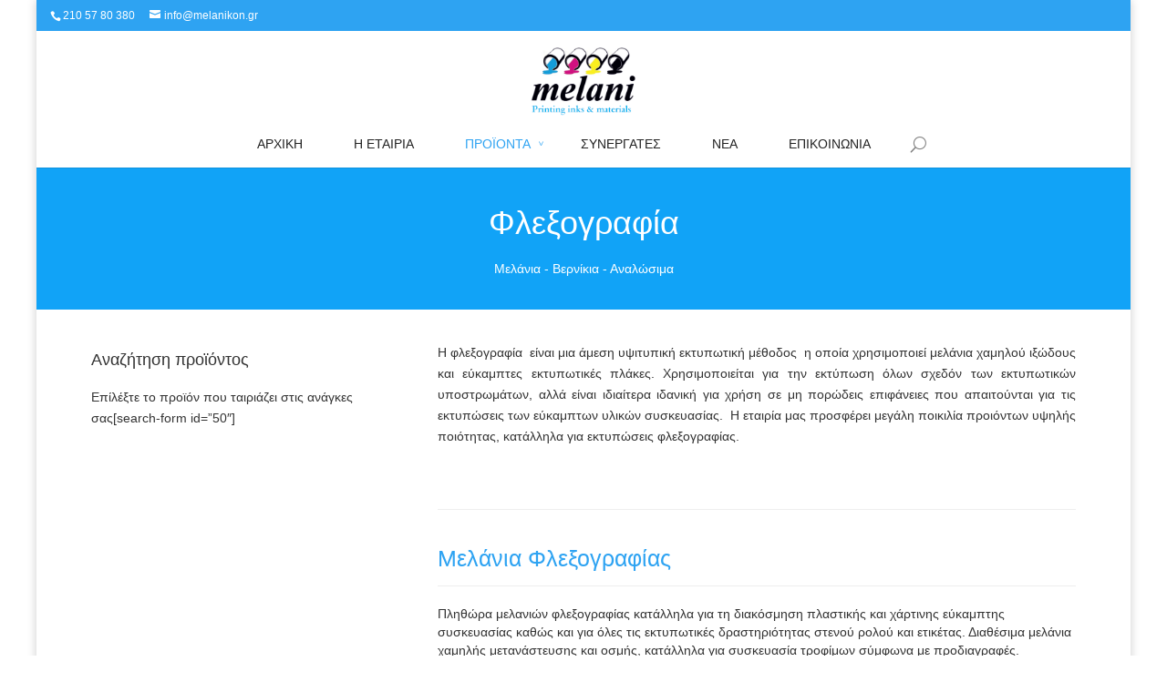

--- FILE ---
content_type: text/html; charset=UTF-8
request_url: https://www.melanikon.gr/%CF%80%CF%81%CE%BF%CF%8A%CE%BF%CE%BD%CF%84%CE%B1/%CF%86%CE%BB%CE%B5%CE%BE%CE%BF%CE%B3%CF%81%CE%B1%CF%86%CE%AF%CE%B1/
body_size: 10411
content:
<!DOCTYPE html>
<!--[if IE 6]>
<html id="ie6" lang="el">
<![endif]-->
<!--[if IE 7]>
<html id="ie7" lang="el">
<![endif]-->
<!--[if IE 8]>
<html id="ie8" lang="el">
<![endif]-->
<!--[if !(IE 6) | !(IE 7) | !(IE 8)  ]><!-->
<html lang="el">
<!--<![endif]-->
<head>
	<meta charset="UTF-8" />
	<title>Φλεξογραφία | ΜΕΛΑΝΙ</title>

<link rel="stylesheet" href="https://www.melanikon.gr/wp-content/plugins/sitepress-multilingual-cms.deact/res/css/language-selector.css?v=3.1.9.7" type="text/css" media="all" />
			<link rel="canonical" href="https://www.melanikon.gr/%cf%80%cf%81%ce%bf%cf%8a%ce%bf%ce%bd%cf%84%ce%b1/%cf%86%ce%bb%ce%b5%ce%be%ce%bf%ce%b3%cf%81%ce%b1%cf%86%ce%af%ce%b1/" />
	
	<link rel="pingback" href="https://www.melanikon.gr/xmlrpc.php" />

		<!--[if lt IE 9]>
	<script src="https://www.melanikon.gr/wp-content/themes/Divi/js/html5.js" type="text/javascript"></script>
	<![endif]-->

	<script type="text/javascript">
		document.documentElement.className = 'js';
	</script>

	<meta name='robots' content='max-image-preview:large' />
	<style>img:is([sizes="auto" i], [sizes^="auto," i]) { contain-intrinsic-size: 3000px 1500px }</style>
	<link rel='dns-prefetch' href='//fonts.googleapis.com' />
<link rel="alternate" type="application/rss+xml" title="Ροή RSS &raquo; ΜΕΛΑΝΙ" href="https://www.melanikon.gr/feed/" />
<link rel="alternate" type="application/rss+xml" title="Ροή Σχολίων &raquo; ΜΕΛΑΝΙ" href="https://www.melanikon.gr/comments/feed/" />
<link rel="alternate" type="application/rss+xml" title="Ροή Σχολίων ΜΕΛΑΝΙ &raquo; Φλεξογραφία" href="https://www.melanikon.gr/%cf%80%cf%81%ce%bf%cf%8a%ce%bf%ce%bd%cf%84%ce%b1/%cf%86%ce%bb%ce%b5%ce%be%ce%bf%ce%b3%cf%81%ce%b1%cf%86%ce%af%ce%b1/feed/" />
<script type="text/javascript">
/* <![CDATA[ */
window._wpemojiSettings = {"baseUrl":"https:\/\/s.w.org\/images\/core\/emoji\/16.0.1\/72x72\/","ext":".png","svgUrl":"https:\/\/s.w.org\/images\/core\/emoji\/16.0.1\/svg\/","svgExt":".svg","source":{"concatemoji":"https:\/\/www.melanikon.gr\/wp-includes\/js\/wp-emoji-release.min.js?ver=6.8.3"}};
/*! This file is auto-generated */
!function(s,n){var o,i,e;function c(e){try{var t={supportTests:e,timestamp:(new Date).valueOf()};sessionStorage.setItem(o,JSON.stringify(t))}catch(e){}}function p(e,t,n){e.clearRect(0,0,e.canvas.width,e.canvas.height),e.fillText(t,0,0);var t=new Uint32Array(e.getImageData(0,0,e.canvas.width,e.canvas.height).data),a=(e.clearRect(0,0,e.canvas.width,e.canvas.height),e.fillText(n,0,0),new Uint32Array(e.getImageData(0,0,e.canvas.width,e.canvas.height).data));return t.every(function(e,t){return e===a[t]})}function u(e,t){e.clearRect(0,0,e.canvas.width,e.canvas.height),e.fillText(t,0,0);for(var n=e.getImageData(16,16,1,1),a=0;a<n.data.length;a++)if(0!==n.data[a])return!1;return!0}function f(e,t,n,a){switch(t){case"flag":return n(e,"\ud83c\udff3\ufe0f\u200d\u26a7\ufe0f","\ud83c\udff3\ufe0f\u200b\u26a7\ufe0f")?!1:!n(e,"\ud83c\udde8\ud83c\uddf6","\ud83c\udde8\u200b\ud83c\uddf6")&&!n(e,"\ud83c\udff4\udb40\udc67\udb40\udc62\udb40\udc65\udb40\udc6e\udb40\udc67\udb40\udc7f","\ud83c\udff4\u200b\udb40\udc67\u200b\udb40\udc62\u200b\udb40\udc65\u200b\udb40\udc6e\u200b\udb40\udc67\u200b\udb40\udc7f");case"emoji":return!a(e,"\ud83e\udedf")}return!1}function g(e,t,n,a){var r="undefined"!=typeof WorkerGlobalScope&&self instanceof WorkerGlobalScope?new OffscreenCanvas(300,150):s.createElement("canvas"),o=r.getContext("2d",{willReadFrequently:!0}),i=(o.textBaseline="top",o.font="600 32px Arial",{});return e.forEach(function(e){i[e]=t(o,e,n,a)}),i}function t(e){var t=s.createElement("script");t.src=e,t.defer=!0,s.head.appendChild(t)}"undefined"!=typeof Promise&&(o="wpEmojiSettingsSupports",i=["flag","emoji"],n.supports={everything:!0,everythingExceptFlag:!0},e=new Promise(function(e){s.addEventListener("DOMContentLoaded",e,{once:!0})}),new Promise(function(t){var n=function(){try{var e=JSON.parse(sessionStorage.getItem(o));if("object"==typeof e&&"number"==typeof e.timestamp&&(new Date).valueOf()<e.timestamp+604800&&"object"==typeof e.supportTests)return e.supportTests}catch(e){}return null}();if(!n){if("undefined"!=typeof Worker&&"undefined"!=typeof OffscreenCanvas&&"undefined"!=typeof URL&&URL.createObjectURL&&"undefined"!=typeof Blob)try{var e="postMessage("+g.toString()+"("+[JSON.stringify(i),f.toString(),p.toString(),u.toString()].join(",")+"));",a=new Blob([e],{type:"text/javascript"}),r=new Worker(URL.createObjectURL(a),{name:"wpTestEmojiSupports"});return void(r.onmessage=function(e){c(n=e.data),r.terminate(),t(n)})}catch(e){}c(n=g(i,f,p,u))}t(n)}).then(function(e){for(var t in e)n.supports[t]=e[t],n.supports.everything=n.supports.everything&&n.supports[t],"flag"!==t&&(n.supports.everythingExceptFlag=n.supports.everythingExceptFlag&&n.supports[t]);n.supports.everythingExceptFlag=n.supports.everythingExceptFlag&&!n.supports.flag,n.DOMReady=!1,n.readyCallback=function(){n.DOMReady=!0}}).then(function(){return e}).then(function(){var e;n.supports.everything||(n.readyCallback(),(e=n.source||{}).concatemoji?t(e.concatemoji):e.wpemoji&&e.twemoji&&(t(e.twemoji),t(e.wpemoji)))}))}((window,document),window._wpemojiSettings);
/* ]]> */
</script>
<meta content="Divi v.2.1.2" name="generator"/><link rel='stylesheet' id='picbox-css' href='https://www.melanikon.gr/wp-content/plugins/picbox/css/picbox.css?ver=6.8.3' type='text/css' media='all' />
<style id='wp-emoji-styles-inline-css' type='text/css'>

	img.wp-smiley, img.emoji {
		display: inline !important;
		border: none !important;
		box-shadow: none !important;
		height: 1em !important;
		width: 1em !important;
		margin: 0 0.07em !important;
		vertical-align: -0.1em !important;
		background: none !important;
		padding: 0 !important;
	}
</style>
<link rel='stylesheet' id='wp-block-library-css' href='https://www.melanikon.gr/wp-includes/css/dist/block-library/style.min.css?ver=6.8.3' type='text/css' media='all' />
<style id='classic-theme-styles-inline-css' type='text/css'>
/*! This file is auto-generated */
.wp-block-button__link{color:#fff;background-color:#32373c;border-radius:9999px;box-shadow:none;text-decoration:none;padding:calc(.667em + 2px) calc(1.333em + 2px);font-size:1.125em}.wp-block-file__button{background:#32373c;color:#fff;text-decoration:none}
</style>
<style id='global-styles-inline-css' type='text/css'>
:root{--wp--preset--aspect-ratio--square: 1;--wp--preset--aspect-ratio--4-3: 4/3;--wp--preset--aspect-ratio--3-4: 3/4;--wp--preset--aspect-ratio--3-2: 3/2;--wp--preset--aspect-ratio--2-3: 2/3;--wp--preset--aspect-ratio--16-9: 16/9;--wp--preset--aspect-ratio--9-16: 9/16;--wp--preset--color--black: #000000;--wp--preset--color--cyan-bluish-gray: #abb8c3;--wp--preset--color--white: #ffffff;--wp--preset--color--pale-pink: #f78da7;--wp--preset--color--vivid-red: #cf2e2e;--wp--preset--color--luminous-vivid-orange: #ff6900;--wp--preset--color--luminous-vivid-amber: #fcb900;--wp--preset--color--light-green-cyan: #7bdcb5;--wp--preset--color--vivid-green-cyan: #00d084;--wp--preset--color--pale-cyan-blue: #8ed1fc;--wp--preset--color--vivid-cyan-blue: #0693e3;--wp--preset--color--vivid-purple: #9b51e0;--wp--preset--gradient--vivid-cyan-blue-to-vivid-purple: linear-gradient(135deg,rgba(6,147,227,1) 0%,rgb(155,81,224) 100%);--wp--preset--gradient--light-green-cyan-to-vivid-green-cyan: linear-gradient(135deg,rgb(122,220,180) 0%,rgb(0,208,130) 100%);--wp--preset--gradient--luminous-vivid-amber-to-luminous-vivid-orange: linear-gradient(135deg,rgba(252,185,0,1) 0%,rgba(255,105,0,1) 100%);--wp--preset--gradient--luminous-vivid-orange-to-vivid-red: linear-gradient(135deg,rgba(255,105,0,1) 0%,rgb(207,46,46) 100%);--wp--preset--gradient--very-light-gray-to-cyan-bluish-gray: linear-gradient(135deg,rgb(238,238,238) 0%,rgb(169,184,195) 100%);--wp--preset--gradient--cool-to-warm-spectrum: linear-gradient(135deg,rgb(74,234,220) 0%,rgb(151,120,209) 20%,rgb(207,42,186) 40%,rgb(238,44,130) 60%,rgb(251,105,98) 80%,rgb(254,248,76) 100%);--wp--preset--gradient--blush-light-purple: linear-gradient(135deg,rgb(255,206,236) 0%,rgb(152,150,240) 100%);--wp--preset--gradient--blush-bordeaux: linear-gradient(135deg,rgb(254,205,165) 0%,rgb(254,45,45) 50%,rgb(107,0,62) 100%);--wp--preset--gradient--luminous-dusk: linear-gradient(135deg,rgb(255,203,112) 0%,rgb(199,81,192) 50%,rgb(65,88,208) 100%);--wp--preset--gradient--pale-ocean: linear-gradient(135deg,rgb(255,245,203) 0%,rgb(182,227,212) 50%,rgb(51,167,181) 100%);--wp--preset--gradient--electric-grass: linear-gradient(135deg,rgb(202,248,128) 0%,rgb(113,206,126) 100%);--wp--preset--gradient--midnight: linear-gradient(135deg,rgb(2,3,129) 0%,rgb(40,116,252) 100%);--wp--preset--font-size--small: 13px;--wp--preset--font-size--medium: 20px;--wp--preset--font-size--large: 36px;--wp--preset--font-size--x-large: 42px;--wp--preset--spacing--20: 0.44rem;--wp--preset--spacing--30: 0.67rem;--wp--preset--spacing--40: 1rem;--wp--preset--spacing--50: 1.5rem;--wp--preset--spacing--60: 2.25rem;--wp--preset--spacing--70: 3.38rem;--wp--preset--spacing--80: 5.06rem;--wp--preset--shadow--natural: 6px 6px 9px rgba(0, 0, 0, 0.2);--wp--preset--shadow--deep: 12px 12px 50px rgba(0, 0, 0, 0.4);--wp--preset--shadow--sharp: 6px 6px 0px rgba(0, 0, 0, 0.2);--wp--preset--shadow--outlined: 6px 6px 0px -3px rgba(255, 255, 255, 1), 6px 6px rgba(0, 0, 0, 1);--wp--preset--shadow--crisp: 6px 6px 0px rgba(0, 0, 0, 1);}:where(.is-layout-flex){gap: 0.5em;}:where(.is-layout-grid){gap: 0.5em;}body .is-layout-flex{display: flex;}.is-layout-flex{flex-wrap: wrap;align-items: center;}.is-layout-flex > :is(*, div){margin: 0;}body .is-layout-grid{display: grid;}.is-layout-grid > :is(*, div){margin: 0;}:where(.wp-block-columns.is-layout-flex){gap: 2em;}:where(.wp-block-columns.is-layout-grid){gap: 2em;}:where(.wp-block-post-template.is-layout-flex){gap: 1.25em;}:where(.wp-block-post-template.is-layout-grid){gap: 1.25em;}.has-black-color{color: var(--wp--preset--color--black) !important;}.has-cyan-bluish-gray-color{color: var(--wp--preset--color--cyan-bluish-gray) !important;}.has-white-color{color: var(--wp--preset--color--white) !important;}.has-pale-pink-color{color: var(--wp--preset--color--pale-pink) !important;}.has-vivid-red-color{color: var(--wp--preset--color--vivid-red) !important;}.has-luminous-vivid-orange-color{color: var(--wp--preset--color--luminous-vivid-orange) !important;}.has-luminous-vivid-amber-color{color: var(--wp--preset--color--luminous-vivid-amber) !important;}.has-light-green-cyan-color{color: var(--wp--preset--color--light-green-cyan) !important;}.has-vivid-green-cyan-color{color: var(--wp--preset--color--vivid-green-cyan) !important;}.has-pale-cyan-blue-color{color: var(--wp--preset--color--pale-cyan-blue) !important;}.has-vivid-cyan-blue-color{color: var(--wp--preset--color--vivid-cyan-blue) !important;}.has-vivid-purple-color{color: var(--wp--preset--color--vivid-purple) !important;}.has-black-background-color{background-color: var(--wp--preset--color--black) !important;}.has-cyan-bluish-gray-background-color{background-color: var(--wp--preset--color--cyan-bluish-gray) !important;}.has-white-background-color{background-color: var(--wp--preset--color--white) !important;}.has-pale-pink-background-color{background-color: var(--wp--preset--color--pale-pink) !important;}.has-vivid-red-background-color{background-color: var(--wp--preset--color--vivid-red) !important;}.has-luminous-vivid-orange-background-color{background-color: var(--wp--preset--color--luminous-vivid-orange) !important;}.has-luminous-vivid-amber-background-color{background-color: var(--wp--preset--color--luminous-vivid-amber) !important;}.has-light-green-cyan-background-color{background-color: var(--wp--preset--color--light-green-cyan) !important;}.has-vivid-green-cyan-background-color{background-color: var(--wp--preset--color--vivid-green-cyan) !important;}.has-pale-cyan-blue-background-color{background-color: var(--wp--preset--color--pale-cyan-blue) !important;}.has-vivid-cyan-blue-background-color{background-color: var(--wp--preset--color--vivid-cyan-blue) !important;}.has-vivid-purple-background-color{background-color: var(--wp--preset--color--vivid-purple) !important;}.has-black-border-color{border-color: var(--wp--preset--color--black) !important;}.has-cyan-bluish-gray-border-color{border-color: var(--wp--preset--color--cyan-bluish-gray) !important;}.has-white-border-color{border-color: var(--wp--preset--color--white) !important;}.has-pale-pink-border-color{border-color: var(--wp--preset--color--pale-pink) !important;}.has-vivid-red-border-color{border-color: var(--wp--preset--color--vivid-red) !important;}.has-luminous-vivid-orange-border-color{border-color: var(--wp--preset--color--luminous-vivid-orange) !important;}.has-luminous-vivid-amber-border-color{border-color: var(--wp--preset--color--luminous-vivid-amber) !important;}.has-light-green-cyan-border-color{border-color: var(--wp--preset--color--light-green-cyan) !important;}.has-vivid-green-cyan-border-color{border-color: var(--wp--preset--color--vivid-green-cyan) !important;}.has-pale-cyan-blue-border-color{border-color: var(--wp--preset--color--pale-cyan-blue) !important;}.has-vivid-cyan-blue-border-color{border-color: var(--wp--preset--color--vivid-cyan-blue) !important;}.has-vivid-purple-border-color{border-color: var(--wp--preset--color--vivid-purple) !important;}.has-vivid-cyan-blue-to-vivid-purple-gradient-background{background: var(--wp--preset--gradient--vivid-cyan-blue-to-vivid-purple) !important;}.has-light-green-cyan-to-vivid-green-cyan-gradient-background{background: var(--wp--preset--gradient--light-green-cyan-to-vivid-green-cyan) !important;}.has-luminous-vivid-amber-to-luminous-vivid-orange-gradient-background{background: var(--wp--preset--gradient--luminous-vivid-amber-to-luminous-vivid-orange) !important;}.has-luminous-vivid-orange-to-vivid-red-gradient-background{background: var(--wp--preset--gradient--luminous-vivid-orange-to-vivid-red) !important;}.has-very-light-gray-to-cyan-bluish-gray-gradient-background{background: var(--wp--preset--gradient--very-light-gray-to-cyan-bluish-gray) !important;}.has-cool-to-warm-spectrum-gradient-background{background: var(--wp--preset--gradient--cool-to-warm-spectrum) !important;}.has-blush-light-purple-gradient-background{background: var(--wp--preset--gradient--blush-light-purple) !important;}.has-blush-bordeaux-gradient-background{background: var(--wp--preset--gradient--blush-bordeaux) !important;}.has-luminous-dusk-gradient-background{background: var(--wp--preset--gradient--luminous-dusk) !important;}.has-pale-ocean-gradient-background{background: var(--wp--preset--gradient--pale-ocean) !important;}.has-electric-grass-gradient-background{background: var(--wp--preset--gradient--electric-grass) !important;}.has-midnight-gradient-background{background: var(--wp--preset--gradient--midnight) !important;}.has-small-font-size{font-size: var(--wp--preset--font-size--small) !important;}.has-medium-font-size{font-size: var(--wp--preset--font-size--medium) !important;}.has-large-font-size{font-size: var(--wp--preset--font-size--large) !important;}.has-x-large-font-size{font-size: var(--wp--preset--font-size--x-large) !important;}
:where(.wp-block-post-template.is-layout-flex){gap: 1.25em;}:where(.wp-block-post-template.is-layout-grid){gap: 1.25em;}
:where(.wp-block-columns.is-layout-flex){gap: 2em;}:where(.wp-block-columns.is-layout-grid){gap: 2em;}
:root :where(.wp-block-pullquote){font-size: 1.5em;line-height: 1.6;}
</style>
<link rel='stylesheet' id='contact-form-7-css' href='https://www.melanikon.gr/wp-content/plugins/contact-form-7/includes/css/styles.css?ver=5.1.6' type='text/css' media='all' />
<link rel='stylesheet' id='wpml-cms-nav-css-css' href='https://www.melanikon.gr/wp-content/plugins/wpml-cms-nav/res/css/navigation.css?ver=1.4.7' type='text/css' media='all' />
<link rel='stylesheet' id='cms-navigation-style-base-css' href='https://www.melanikon.gr/wp-content/plugins/wpml-cms-nav/res/css/cms-navigation-base.css?ver=1.4.7' type='text/css' media='screen' />
<link rel='stylesheet' id='cms-navigation-style-css' href='https://www.melanikon.gr/wp-content/plugins/wpml-cms-nav/res/css/cms-navigation.css?ver=1.4.7' type='text/css' media='screen' />
<link rel='stylesheet' id='divi-fonts-css' href='https://fonts.googleapis.com/css?family=Open+Sans:300italic,400italic,700italic,800italic,400,300,700,800&#038;subset=latin,latin-ext' type='text/css' media='all' />
<link rel='stylesheet' id='et-gf-roboto-css' href='https://fonts.googleapis.com/css?family=Roboto:400,100,100italic,300,300italic,400italic,500,500italic,700,700italic,900,900italic&#038;subset=latin,cyrillic-ext,latin-ext,cyrillic,greek-ext,greek,vietnamese' type='text/css' media='all' />
<link rel='stylesheet' id='divi-style-css' href='https://www.melanikon.gr/wp-content/themes/Divi/style.css?ver=2.1.2' type='text/css' media='all' />
<link rel='stylesheet' id='et-shortcodes-css-css' href='https://www.melanikon.gr/wp-content/themes/Divi/epanel/shortcodes/css/shortcodes.css?ver=3.0' type='text/css' media='all' />
<link rel='stylesheet' id='et-shortcodes-responsive-css-css' href='https://www.melanikon.gr/wp-content/themes/Divi/epanel/shortcodes/css/shortcodes_responsive.css?ver=3.0' type='text/css' media='all' />
<script type="text/javascript" src="https://www.melanikon.gr/wp-includes/js/jquery/jquery.min.js?ver=3.7.1" id="jquery-core-js"></script>
<script type="text/javascript" src="https://www.melanikon.gr/wp-includes/js/jquery/jquery-migrate.min.js?ver=3.4.1" id="jquery-migrate-js"></script>
<script type="text/javascript" src="https://www.melanikon.gr/wp-content/plugins/picbox/js/picbox.js" id="picbox-js"></script>
<link rel="https://api.w.org/" href="https://www.melanikon.gr/wp-json/" /><link rel="alternate" title="JSON" type="application/json" href="https://www.melanikon.gr/wp-json/wp/v2/pages/50" /><link rel="EditURI" type="application/rsd+xml" title="RSD" href="https://www.melanikon.gr/xmlrpc.php?rsd" />
<meta name="generator" content="WordPress 6.8.3" />
<link rel='shortlink' href='https://www.melanikon.gr/?p=50' />
<link rel="alternate" title="oEmbed (JSON)" type="application/json+oembed" href="https://www.melanikon.gr/wp-json/oembed/1.0/embed?url=https%3A%2F%2Fwww.melanikon.gr%2F%25cf%2580%25cf%2581%25ce%25bf%25cf%258a%25ce%25bf%25ce%25bd%25cf%2584%25ce%25b1%2F%25cf%2586%25ce%25bb%25ce%25b5%25ce%25be%25ce%25bf%25ce%25b3%25cf%2581%25ce%25b1%25cf%2586%25ce%25af%25ce%25b1%2F" />
<link rel="alternate" title="oEmbed (XML)" type="text/xml+oembed" href="https://www.melanikon.gr/wp-json/oembed/1.0/embed?url=https%3A%2F%2Fwww.melanikon.gr%2F%25cf%2580%25cf%2581%25ce%25bf%25cf%258a%25ce%25bf%25ce%25bd%25cf%2584%25ce%25b1%2F%25cf%2586%25ce%25bb%25ce%25b5%25ce%25be%25ce%25bf%25ce%25b3%25cf%2581%25ce%25b1%25cf%2586%25ce%25af%25ce%25b1%2F&#038;format=xml" />
<!-- Picbox v | http://bunnyfire.co.uk/projects/picbox/ -->
<script type="text/javascript">
// <![CDATA[
if (!/android|iphone|ipod|series60|symbian|windows ce|blackberry/i.test(navigator.userAgent)) {
	jQuery(function($) {
		$("a[rel^='lightbox']").picbox({loop:true,
													   hideFlash:true,
													   margins:10 },
		function(el) {
			return [el.href, el.title || el.childNodes[0].title || el.childNodes[0].alt || ""];
		},
		function(el) {
			return (this == el) || ((this.rel.length > 8) && (this.rel == el.rel));
		});
	});
}
// ]]>
</script>
<!-- /Picbox -->
<meta name="generator" content="WPML ver:3.1.9.7 stt:13,1;0" />
<link rel="alternate" hreflang="el" href="https://www.melanikon.gr/%cf%80%cf%81%ce%bf%cf%8a%ce%bf%ce%bd%cf%84%ce%b1/%cf%86%ce%bb%ce%b5%ce%be%ce%bf%ce%b3%cf%81%ce%b1%cf%86%ce%af%ce%b1/" />
<link rel="alternate" hreflang="en-US" href="https://www.melanikon.gr/products/flexography/?lang=en" />
<meta name="viewport" content="width=device-width, initial-scale=1.0, maximum-scale=1.0, user-scalable=0" />	<style>
		a { color: #2ea3f2; }

		body { color: #222222; }

		.et_pb_counter_amount, .et_pb_featured_table .et_pb_pricing_heading, .et_quote_content, .et_link_content, .et_audio_content { background-color: #2ea3f2; }

		#main-header, #main-header .nav li ul, .et-search-form, #main-header .et_mobile_menu { background-color: #ffffff; }

		#top-header, #et-secondary-nav li ul { background-color: #2EA3F2; }

		.woocommerce a.button.alt, .woocommerce-page a.button.alt, .woocommerce button.button.alt, .woocommerce-page button.button.alt, .woocommerce input.button.alt, .woocommerce-page input.button.alt, .woocommerce #respond input#submit.alt, .woocommerce-page #respond input#submit.alt, .woocommerce #content input.button.alt, .woocommerce-page #content input.button.alt, .woocommerce a.button, .woocommerce-page a.button, .woocommerce button.button, .woocommerce-page button.button, .woocommerce input.button, .woocommerce-page input.button, .woocommerce #respond input#submit, .woocommerce-page #respond input#submit, .woocommerce #content input.button, .woocommerce-page #content input.button, .woocommerce-message, .woocommerce-error, .woocommerce-info { background: #2ea3f2 !important; }

		#et_search_icon:hover, .mobile_menu_bar:before, .footer-widget h4, .et-social-icon a:hover, .comment-reply-link, .form-submit input, .et_pb_sum, .et_pb_pricing li a, .et_pb_pricing_table_button, .et_overlay:before, .entry-summary p.price ins, .woocommerce div.product span.price, .woocommerce-page div.product span.price, .woocommerce #content div.product span.price, .woocommerce-page #content div.product span.price, .woocommerce div.product p.price, .woocommerce-page div.product p.price, .woocommerce #content div.product p.price, .woocommerce-page #content div.product p.price, .et_pb_member_social_links a:hover { color: #2ea3f2 !important; }

		.woocommerce .star-rating span:before, .woocommerce-page .star-rating span:before, .et_pb_widget li a:hover, .et_pb_bg_layout_light .et_pb_promo_button, .et_pb_bg_layout_light .et_pb_more_button, .et_pb_filterable_portfolio .et_pb_portfolio_filters li a.active, .et_pb_filterable_portfolio .et_pb_portofolio_pagination ul li a.active, .et_pb_gallery .et_pb_gallery_pagination ul li a.active, .wp-pagenavi span.current, .wp-pagenavi a:hover, .et_pb_contact_submit, .et_pb_bg_layout_light .et_pb_newsletter_button, .nav-single a, .posted_in a { color: #2ea3f2 !important; }

		.et-search-form, .nav li ul, .et_mobile_menu, .footer-widget li:before, .et_pb_pricing li:before, blockquote { border-color: #2ea3f2; }

		#main-footer { background-color: #565656; }

		#top-menu a { color: #222222; }

		#top-menu li.current-menu-ancestor > a, #top-menu li.current-menu-item > a, .bottom-nav li.current-menu-item > a { color: #2EA3F2; }

	h1, h2, h3, h4, h5, h6 { font-family: 'Roboto', Helvetica, Arial, Lucida, sans-serif; }body, input, textarea, select { font-family: 'Roboto', Helvetica, Arial, Lucida, sans-serif; }	</style>
<link rel="shortcut icon" href="http://www.melanikon.gr/favicon.ico" />
<!-- Jetpack Open Graph Tags -->
<meta property="og:type" content="article" />
<meta property="og:title" content="Φλεξογραφία" />
<meta property="og:url" content="https://www.melanikon.gr/%cf%80%cf%81%ce%bf%cf%8a%ce%bf%ce%bd%cf%84%ce%b1/%cf%86%ce%bb%ce%b5%ce%be%ce%bf%ce%b3%cf%81%ce%b1%cf%86%ce%af%ce%b1/" />
<meta property="og:description" content="Διαβάστε το άρθρο για λεπτομέρειες." />
<meta property="article:published_time" content="2014-10-06T12:12:49+00:00" />
<meta property="article:modified_time" content="2017-05-30T11:31:38+00:00" />
<meta property="og:site_name" content="ΜΕΛΑΝΙ" />
<meta property="og:image" content="https://s0.wp.com/i/blank.jpg" />
<meta property="og:image:width" content="200" />
<meta property="og:image:height" content="200" />
<meta property="og:image:alt" content="" />
<meta property="og:locale" content="el_GR" />
<meta name="twitter:text:title" content="Φλεξογραφία" />
<meta name="twitter:card" content="summary" />
<meta name="twitter:description" content="Διαβάστε το άρθρο για λεπτομέρειες." />

<!-- End Jetpack Open Graph Tags -->
<style type="text/css" id="et-custom-css">
/* Set the slider height */
.et_pb_slider, .et_pb_slider .et_pb_container { 
    height: 368px; 
}
.et_pb_slider, .et_pb_slider .et_pb_slide { 
    max-height: 368px; 
}
.et_pb_slider .et_pb_slide_description { 
    position: relative; 
    top: 45%; 
    padding-top: 0 !important; 
    padding-bottom:0 !important; 
    height:auto !important; 
}
.et_pb_section_parallax .et_pb_parallax_css, .et_pb_slides .et_parallax_bg.et_pb_parallax_css {
  background-attachment: inherit;
}
</style>		<style type="text/css" id="wp-custom-css">
			input[type=text], input.text, input.title, textarea, select {
  background-color: #eee;
	border: none;
  line-height: 30px;
  padding: 20px;
  font-size: 1em;
	margin-top: 10px;
	width: 100%;
}

input[type="email"], .wpcf7-tel {
  background-color: #eee;
  border: none;
  line-height: 30px;
  padding: 20px;
  font-size: 1em;
	margin-top: 10px;
	width: 100%;
}

.wpcf7-form-control.wpcf7-submit {
	padding: 12px 20px;
  background: #fff;
  color: #2ea3f2;
  font-weight: 700;
  font-size: 1.05em;
  border: 2px solid;
  border-radius: 9px;
	margin-top: 10px;
	float: right;
}

#contact-us-recaptcha div:first-child {
	margin: auto;
}

#top-header .container {
	width: 100%;
}

div.wpcf7-response-output {
	margin: 0.3em 0.5em 1em;
}

#top-menu .menu-item-has-children > a:first-child:after, #et-secondary-nav .menu-item-has-children > a:first-child:after {
	top: 10px;
}
/*responsive*/
@media only screen and (max-width:380px) and (min-width:330px) {
	.wpcf7-recaptcha {
	margin-left: -15px;
	}
}
@media only screen and (max-width:329px) {
	.wpcf7-recaptcha {
	margin-left: -25px;
	}
}		</style>
			<link rel="stylesheet" href="https://maxcdn.bootstrapcdn.com/bootstrap/3.3.7/css/bootstrap.min.css" integrity="sha384-BVYiiSIFeK1dGmJRAkycuHAHRg32OmUcww7on3RYdg4Va+PmSTsz/K68vbdEjh4u" crossorigin="anonymous">
<script src="https://maxcdn.bootstrapcdn.com/bootstrap/3.3.7/js/bootstrap.min.js" integrity="sha384-Tc5IQib027qvyjSMfHjOMaLkfuWVxZxUPnCJA7l2mCWNIpG9mGCD8wGNIcPD7Txa" crossorigin="anonymous"></script>
</head>
<body class="wp-singular page-template-default page page-id-50 page-parent page-child parent-pageid-40 wp-theme-Divi et_fixed_nav et_boxed_layout et_secondary_nav_enabled et_header_style_centered osx et_pb_pagebuilder_layout et_full_width_page chrome et_includes_sidebar">
	<div id="page-container">

			<div id="top-header" class="et_nav_text_color_light">
			<div class="container clearfix">

			
				<div id="et-info">
									<span id="et-info-phone">210 57 80 380</span>
				
									<a href="mailto:info@melanikon.gr"><span id="et-info-email">info@melanikon.gr</span></a>
				
								</div> <!-- #et-info -->

			
				<div id="et-secondary-menu">
								</div> <!-- #et-secondary-menu -->

			</div> <!-- .container -->
		</div> <!-- #top-header -->
	
		<header id="main-header" class="et_nav_text_color_dark">
			<div class="container clearfix">
							<a href="https://www.melanikon.gr/">
					<img src="http://www.melanikon.gr/wp-content/uploads/2015/09/Melani4.png" alt="ΜΕΛΑΝΙ" id="logo" />
				</a>

				<div id="et-top-navigation">
					<nav id="top-menu-nav">
					<ul id="top-menu" class="nav"><li id="menu-item-58" class="menu-item menu-item-type-post_type menu-item-object-page menu-item-home menu-item-58"><a href="https://www.melanikon.gr/">ΑΡΧΙΚΗ</a></li>
<li id="menu-item-59" class="menu-item menu-item-type-post_type menu-item-object-page menu-item-59"><a href="https://www.melanikon.gr/%ce%b7-%ce%b5%cf%84%ce%b1%ce%b9%cf%81%ce%b9%ce%b1/">Η ΕΤΑΙΡΙΑ</a></li>
<li id="menu-item-268" class="menu-item menu-item-type-custom menu-item-object-custom current-menu-ancestor current-menu-parent menu-item-has-children menu-item-268"><a href="http://www.melanikon.gr/melani/?page_id=48">ΠΡΟΪΟΝΤΑ</a>
<ul class="sub-menu">
	<li id="menu-item-61" class="menu-item menu-item-type-post_type menu-item-object-page menu-item-61"><a href="https://www.melanikon.gr/%cf%80%cf%81%ce%bf%cf%8a%ce%bf%ce%bd%cf%84%ce%b1/%ce%bc%ce%b5%cf%84%ce%b1%ce%be%ce%bf%cf%84%cf%85%cf%80%ce%af%ce%b1/">Μεταξοτυπία</a></li>
	<li id="menu-item-62" class="menu-item menu-item-type-post_type menu-item-object-page current-menu-item page_item page-item-50 current_page_item menu-item-62"><a href="https://www.melanikon.gr/%cf%80%cf%81%ce%bf%cf%8a%ce%bf%ce%bd%cf%84%ce%b1/%cf%86%ce%bb%ce%b5%ce%be%ce%bf%ce%b3%cf%81%ce%b1%cf%86%ce%af%ce%b1/" aria-current="page">Φλεξογραφία</a></li>
	<li id="menu-item-63" class="menu-item menu-item-type-post_type menu-item-object-page menu-item-63"><a href="https://www.melanikon.gr/%cf%80%cf%81%ce%bf%cf%8a%ce%bf%ce%bd%cf%84%ce%b1/dry-offset/">Dry Offset</a></li>
	<li id="menu-item-64" class="menu-item menu-item-type-post_type menu-item-object-page menu-item-64"><a href="https://www.melanikon.gr/%cf%80%cf%81%ce%bf%cf%8a%ce%bf%ce%bd%cf%84%ce%b1/%cf%84%ce%b1%ce%bc%cf%80%ce%bf%ce%bd%ce%bf%cf%84%cf%85%cf%80%ce%af%ce%b1/">Ταμπονοτυπία</a></li>
	<li id="menu-item-65" class="menu-item menu-item-type-post_type menu-item-object-page menu-item-65"><a href="https://www.melanikon.gr/%cf%80%cf%81%ce%bf%cf%8a%ce%bf%ce%bd%cf%84%ce%b1/%ce%b2%ce%b1%ce%b8%cf%85%cf%84%cf%85%cf%80%ce%af%ce%b1/">Βαθυτυπία</a></li>
</ul>
</li>
<li id="menu-item-66" class="menu-item menu-item-type-post_type menu-item-object-page menu-item-66"><a href="https://www.melanikon.gr/%cf%83%cf%85%ce%bd%ce%b5%cf%81%ce%b3%ce%b1%cf%84%ce%b5%cf%83/">ΣΥΝΕΡΓΑΤΕΣ</a></li>
<li id="menu-item-544" class="menu-item menu-item-type-taxonomy menu-item-object-category menu-item-544"><a href="https://www.melanikon.gr/category/%ce%bd%ce%b5%ce%b1/">ΝΕΑ</a></li>
<li id="menu-item-67" class="menu-item menu-item-type-post_type menu-item-object-page menu-item-67"><a href="https://www.melanikon.gr/%ce%b5%cf%80%ce%b9%ce%ba%ce%bf%ce%b9%ce%bd%cf%89%ce%bd%ce%b9%ce%b1/">ΕΠΙΚΟΙΝΩΝΙΑ</a></li>
</ul>					</nav>

					
										<div id="et_top_search">
						<span id="et_search_icon"></span>
						<form role="search" method="get" class="et-search-form et-hidden" action="https://www.melanikon.gr/">
						<input type="search" class="et-search-field" placeholder="Search &hellip;" value="" name="s" title="Search for:" />						</form>
					</div>
					
					<div id="et_mobile_nav_menu">
			<a href="#" class="mobile_nav closed">
				<span class="select_page">Select Page</span>
				<span class="mobile_menu_bar"></span>
			</a>
		</div>				</div> <!-- #et-top-navigation -->
			</div> <!-- .container -->
		</header> <!-- #main-header -->

		<div id="et-main-area">
<div id="main-content">


			
				<article id="post-50" class="post-50 page type-page status-publish hentry">

				
					<div class="entry-content">
					<div class="et_pb_section et_pb_fullwidth_section et_section_regular" style='background-color:#11a3f7;'>
			
			
				
				<section class="et_pb_fullwidth_header et_pb_bg_layout_dark et_pb_text_align_center">
			<div class="et_pb_row">
				<h1>Φλεξογραφία</h1>
				<p class="et_pb_fullwidth_header_subhead">Μελάνια - Βερνίκια - Αναλώσιμα</p>
			</div>
		</section>
			
		</div> <!-- .et_pb_section --><div class="et_pb_section et_section_regular">
			
			
				
				<div class="et_pb_row">
			<div class="et_pb_column et_pb_column_1_3">
			<div class="et_pb_text et_pb_bg_layout_light et_pb_text_align_left">
			
<h4>Αναζήτηση προϊόντος</h4>
<p>Επίλέξτε το προϊόν που ταιριάζει στις ανάγκες σας[search-form id=&#8221;50&#8243;]
		</div> <!-- .et_pb_text -->
		</div> <!-- .et_pb_column --><div class="et_pb_column et_pb_column_2_3">
			<div class="et_pb_text et_pb_bg_layout_light et_pb_text_align_left">
			
<p style="text-align: justify;">Η φλεξογραφία  είναι μια άμεση υψιτυπική εκτυπωτική μέθοδος  η οποία χρησιμοποιεί μελάνια χαμηλού ιξώδους και εύκαμπτες εκτυπωτικές πλάκες. Χρησιμοποιείται για την εκτύπωση όλων σχεδόν των εκτυπωτικών υποστρωμάτων, αλλά είναι ιδιαίτερα ιδανική για χρήση σε μη πορώδεις επιφάνειες που απαιτούνται για τις εκτυπώσεις των εύκαμπτων υλικών συσκευασίας.  Η εταιρία μας προσφέρει μεγάλη ποικιλία προιόντων υψηλής ποιότητας, κατάλληλα για εκτυπώσεις φλεξογραφίας.</p>
<header class="entry-header">
<h3 class="entry-title page-header"></h3>
<h3 class="entry-title page-header">Μελάνια Φλεξογραφίας</h3>
</header>
<section class="entry-content">Πληθώρα μελανιών φλεξογραφίας κατάλληλα για τη διακόσμηση πλαστικής και χάρτινης εύκαμπτης συσκευασίας καθώς και για όλες τις εκτυπωτικές δραστηριότητας στενού ρολού και ετικέτας. Διαθέσιμα μελάνια χαμηλής μετανάστευσης και οσμής, κατάλληλα για συσκευασία τροφίμων σύμφωνα με προδιαγραφές.</section>
<ul style="text-align: justify;">
<li><a href="/melani/?p=829" target="_blank">Μελάνια UV</a></li>
<li><a href="/melani/?p=852" target="_blank">Μελάνια νερού</a></li>
<li><a href="/melani/?p=862">Μελάνια διαλύτου</a></li>
<li>Εξειδικευμένα και <a href="/melani/?p=869">μεταλλικά μελάνια</a></li>
</ul>
<h3 style="text-align: justify;">Βερνίκια Φλεξογραφίας</h3>
<section class="entry-content">Μεγάλο εύρος βερνικιών φλεξογραφίας που προσφέρουν πληθώρα λύσεων, όσον αφορά την αντοχή και την εμφάνιση του τελικού προϊόντος (high gloss, high slip, matt, super matt, over-printable, special effects).</section>
<ul style="text-align: justify;">
<li><a href="http://www.melanikon.gr/melani/wp-content/uploads/2014/10/Product-Selector-Varnishes-UV-Flexo.pdf" target="_blank">Βερνίκια UV</a></li>
<li><a href="http://www.melanikon.gr/melani/wp-content/uploads/2014/10/728bf29fedf51ae2d317e6cdc8539afa.pdf" target="_blank">Βερνίκια νερού</a></li>
<li><a href="http://www.melanikon.gr/melani/wp-content/uploads/2014/10/ad518f44128b2c4eca449f9f7ca5a94d.pdf">Εξειδικευμένα βερνίκια</a></li>
</ul>
<header class="entry-header">
<h3 class="entry-title page-header">Αναλώσιμα Φλεξογραφίας</h3>
</header>
<section class="entry-content">Υψηλής ποιότητας αναλώσιμα για υποστήριξη εκτυπώσεων φλεξογραφίας.</p>
<ul>
<li style="text-align: justify;">Λαμπες UV</li>
<li style="text-align: justify;">Καθαριστικά</li>
<li style="text-align: justify;"><a href="http://www.melanikon.gr/melani/wp-content/uploads/2014/10/18bd7bed29f0b7dd47632003d2e3bea6.pdf">Πρόσθετα και διαλύτες για τα μελάνια φλεξογραφίας</a></li>
<li style="text-align: justify;"><a href="http://www.melanikon.gr/melani/wp-content/uploads/2014/10/7a50430e00d390595f8c7bcb5cb385ef.pdf">Κόλλες για laminating, cold foiling, pressure sensitive or dry peel</a></li>
<li style="text-align: justify;"><a href="http://www.melanikon.gr/melani/wp-content/uploads/2014/10/99c66419405960f17288c1119bc99f17.pdf">Primers για προετοιμασία υποστρώματος</a></li>
</ul>
</section>

		</div> <!-- .et_pb_text -->
		</div> <!-- .et_pb_column -->
		</div> <!-- .et_pb_row -->
			
		</div> <!-- .et_pb_section -->
					</div> <!-- .entry-content -->

				
				</article> <!-- .et_pb_post -->

			

</div> <!-- #main-content -->


	<span class="et_pb_scroll_top et-pb-icon"></span>


			<footer id="main-footer">
				

		
				<div id="footer-bottom">
					<div class="container clearfix">
				<ul class="et-social-icons">


</ul>
						<p id="footer-info">Copyright © 2014-2018 melanikon.gr </p>
					</div>	<!-- .container -->
				</div>
			</footer> <!-- #main-footer -->
		</div> <!-- #et-main-area -->


	</div> <!-- #page-container -->

	<script type="speculationrules">
{"prefetch":[{"source":"document","where":{"and":[{"href_matches":"\/*"},{"not":{"href_matches":["\/wp-*.php","\/wp-admin\/*","\/wp-content\/uploads\/*","\/wp-content\/*","\/wp-content\/plugins\/*","\/wp-content\/themes\/Divi\/*","\/*\\?(.+)"]}},{"not":{"selector_matches":"a[rel~=\"nofollow\"]"}},{"not":{"selector_matches":".no-prefetch, .no-prefetch a"}}]},"eagerness":"conservative"}]}
</script>
<script type="text/javascript" id="contact-form-7-js-extra">
/* <![CDATA[ */
var wpcf7 = {"apiSettings":{"root":"https:\/\/www.melanikon.gr\/wp-json\/contact-form-7\/v1","namespace":"contact-form-7\/v1"}};
/* ]]> */
</script>
<script type="text/javascript" src="https://www.melanikon.gr/wp-content/plugins/contact-form-7/includes/js/scripts.js?ver=5.1.6" id="contact-form-7-js"></script>
<script type="text/javascript" src="https://www.melanikon.gr/wp-includes/js/comment-reply.min.js?ver=6.8.3" id="comment-reply-js" async="async" data-wp-strategy="async"></script>
<script type="text/javascript" src="https://www.melanikon.gr/wp-content/themes/Divi/js/jquery.fitvids.js?ver=2.1.2" id="divi-fitvids-js"></script>
<script type="text/javascript" src="https://www.melanikon.gr/wp-content/themes/Divi/js/waypoints.min.js?ver=2.1.2" id="waypoints-js"></script>
<script type="text/javascript" src="https://www.melanikon.gr/wp-content/themes/Divi/js/jquery.magnific-popup.js?ver=2.1.2" id="magnific-popup-js"></script>
<script type="text/javascript" id="divi-custom-script-js-extra">
/* <![CDATA[ */
var et_custom = {"ajaxurl":"https:\/\/www.melanikon.gr\/wp-admin\/admin-ajax.php","images_uri":"https:\/\/www.melanikon.gr\/wp-content\/themes\/Divi\/images","et_load_nonce":"8b90dc94b2","subscription_failed":"Please, check the fields below to make sure you entered the correct information.","fill":"Fill","field":"field","invalid":"Invalid email","captcha":"Captcha","prev":"Prev","next":"Next"};
/* ]]> */
</script>
<script type="text/javascript" src="https://www.melanikon.gr/wp-content/themes/Divi/js/custom.js?ver=2.1.2" id="divi-custom-script-js"></script>
<script type="text/javascript" src="https://www.melanikon.gr/wp-content/themes/Divi/js/smoothscroll.js?ver=2.1.2" id="smooth-scroll-js"></script>
<script type="text/javascript" id="sitepress-js-extra">
/* <![CDATA[ */
var icl_vars = {"current_language":"el","icl_home":"https:\/\/www.melanikon.gr"};
/* ]]> */
</script>
<script type="text/javascript" src="https://www.melanikon.gr/wp-content/plugins/sitepress-multilingual-cms.deact/res/js/sitepress.js?ver=6.8.3" id="sitepress-js"></script>
</body>
</html>

--- FILE ---
content_type: text/css
request_url: https://www.melanikon.gr/wp-content/themes/Divi/style.css?ver=2.1.2
body_size: 31243
content:
/*

Theme Name: Divi

Theme URI: http://www.elegantthemes.com/gallery/divi/

Version: 2.1.2

Description: Smart. Flexible. Beautiful. Divi is the most powerful theme in our collection.

Author: Elegant Themes

Author URI: http://www.elegantthemes.com

*/



/*------------------------------------------------*/

/*-----------------[RESET]------------------------*/

/*------------------------------------------------*/



/* http://meyerweb.com/eric/tools/css/reset/ */

/* v1.0 | 20080212 */



html, body, div, span, applet, object, iframe,

h1, h2, h3, h4, h5, h6, p, blockquote, pre,

a, abbr, acronym, address, big, cite, code,

del, dfn, em, font, img, ins, kbd, q, s, samp,

small, strike, strong, sub, sup, tt, var,

b, u, i, center,

dl, dt, dd, ol, ul, li,

fieldset, form, label, legend { margin: 0; padding: 0; border: 0; outline: 0; font-size: 100%; vertical-align: baseline; background: transparent; }



body { line-height: 1; }

ol, ul { list-style: none; }

blockquote, q {	quotes: none; }

blockquote:before, blockquote:after,q:before, q:after { content: ''; content: none; }

blockquote { margin: 20px 0 30px; border-left: 5px solid; padding-left: 20px; }



/* remember to define focus styles! */

:focus { outline: 0; }



/* remember to highlight inserts somehow! */

ins { text-decoration: none; }

del { text-decoration: line-through; }



/* tables still need 'cellspacing="0"' in the markup */

table { border-collapse: collapse; border-spacing: 0; }



article, aside, footer, header, hgroup, nav, section { display: block; }



/*------------------------------------------------*/

/*-----------------[BASIC STYLES]-----------------*/

/*------------------------------------------------*/



@font-face {

	font-family: 'ETmodules';

	src:url('fonts/ETmodules_v2.eot');

	src:url('fonts/ETmodules_v2.eot?#iefix') format('embedded-opentype'),

		url('fonts/ETmodules_v2.ttf') format('truetype'),

		url('fonts/ETmodules_v2.woff') format('woff'),

		url('fonts/ETmodules_v2.svg#ETmodules') format('svg');

	font-weight: normal;

	font-style: normal;

}

body { font-family: 'Open Sans', Arial, sans-serif; font-size: 14px; color: #666; background-color: #fff; line-height: 1.7em; font-weight: 300; -webkit-font-smoothing: antialiased; -moz-osx-font-smoothing: grayscale; }

body.et_fixed_nav.et_boxed_layout #page-container { padding-top: 80px; }

body.page-template-page-template-blank-php #page-container { padding-top: 0 !important; }

body.et_cover_background { -moz-background-size: cover !important; -webkit-background-size: cover !important; background-size: cover !important; background-position: top center !important; background-repeat: no-repeat !important; background-attachment: fixed; }

a { text-decoration: none; color: #7EBEC5; }

a:hover { text-decoration: none; }

.clear { clear: both; }

.ui-tabs-hide { display: none; }

br.clear { margin: 0px; padding: 0px; }



h1, h2, h3, h4, h5, h6 { color: #333; padding-bottom: 10px; line-height: 1em; font-weight: 500; }

h1 a, h2 a, h3 a, h4 a, h5 a, h6 a { color: inherit; }

h1 { font-size: 30px; }

h2 { font-size: 26px; }

h3 { font-size: 22px; }

h4 { font-size: 18px; }

h5 { font-size: 16px; }

h6 { font-size: 14px; }

p { padding-bottom: 1em; line-height: 1.7em; }

p:last-of-type { padding-bottom: 0; }

strong { font-weight: bold; }

cite, em, i { font-style: italic; }

pre, code { font-family: Courier New, monospace; margin-bottom: 10px; }

ins { text-decoration: none; }

sup, sub { height: 0; line-height: 1; position: relative; vertical-align: baseline; }

sup { bottom: 0.8em; }

sub { top: 0.3em; }

dl { margin: 0 0 1.5em 0; }

dl dt { font-weight: bold; }

dd  { margin-left: 1.5em;}

blockquote p { padding-bottom: 0px; }



input { -webkit-appearance: none; }

input[type=checkbox] { -webkit-appearance: checkbox; }

input[type=radio] { -webkit-appearance: radio; }

input[type=text],input.text, input.title, textarea, select { background-color:#fff; border:1px solid #bbb; padding: 2px; color: #4e4e4e; }

input[type=text]:focus, input.text:focus, input.title:focus, textarea:focus, select:focus { border-color:#2D3940; color: #3e3e3e; }

input[type=text], input.text, input.title, textarea, select { margin: 0; }

textarea { padding: 4px; }



img#about-image { float: left; margin: 3px 8px 8px 0px; }



.clearfix:after, .et_vertical_nav #page-container:after { visibility: hidden; display: block; font-size: 0; content: " "; clear: both; height: 0; }

* html .clearfix             { zoom: 1; } /* IE6 */

*:first-child+html .clearfix { zoom: 1; } /* IE7 */



/*------------------------------------------------*/

/*---------------[MAIN LAYOUT INFO]---------------*/

/*------------------------------------------------*/



img { max-width: 100%; height: auto; }

#ie8 img { width: auto; }



embed, iframe, object, video { max-width: 100%; }

.et_pb_section_video_bg embed, .et_pb_section_video_bg iframe, .et_pb_section_video_bg object, .et_pb_section_video_bg video { max-width: none; }

.et_pb_section_video_bg .mejs-video { left:50%; position: absolute; }



.et_pb_pricing_table_button, .et_pb_promo_button, a.et_pb_more_button, .et_pb_newsletter_button, .comment-reply-link, .form-submit input, .et_pb_contact_submit, .et_pb_contact_reset, .single_add_to_cart_button .button { font-size: 15px; font-weight: 500; -moz-border-radius: 3px; -webkit-border-radius: 3px; border-radius: 3px; padding: 6px 20px; line-height: 1.7em; background: transparent; border: 2px solid; -webkit-font-smoothing: antialiased; -moz-osx-font-smoothing: grayscale; -moz-transition: all 0.2s; -webkit-transition: all 0.2s; transition: all 0.2s; position: relative;}

	.et_pb_promo_button:hover, a.et_pb_more_button:hover, .et_pb_newsletter_button:hover { background: rgba( 255, 255, 255, 0.2 ); border: 2px solid transparent; padding: 6px 34px 6px 14px !important; }

		.et_pb_pricing_table_button:hover, .et_pb_bg_layout_light .et_pb_promo_button:hover, .et_pb_bg_layout_light .et_pb_more_button:hover, .et_pb_bg_layout_light .et_pb_newsletter_button:hover, .comment-reply-link:hover, .form-submit input:hover, .et_pb_contact_submit:hover, .et_pb_contact_reset:hover { background: rgba( 0, 0, 0, 0.05 ); border: 2px solid transparent; padding: 6px 34px 6px 14px !important; }

		.form-submit input:hover, .et_pb_contact_submit:hover, .et_pb_contact_reset:hover { padding: 6px 20px !important; }



	.et_pb_pricing_table_button:after, .et_pb_promo_button:after, a.et_pb_more_button:after, .et_pb_newsletter_button:after, .comment-reply-link:after { font-size: 32px; line-height: 1em; content:"\35"; opacity: 0; position: absolute; margin-left: -20px; -moz-transition: all 0.2s; -webkit-transition: all 0.2s; transition: all 0.2s; top: 7px; right: 5px; }

		.et_pb_pricing_table_button:hover:after, .et_pb_promo_button:hover:after, a.et_pb_more_button:hover:after, .et_pb_newsletter_button:hover:after, .comment-reply-link:hover:after { opacity: 1; margin-left: 0; }



.entry-content table { border: 1px solid #eee; margin: 0 0 15px 0; text-align: left; width: 100%; }

	.entry-content tr th, .entry-content thead th { color: #555; font-weight: bold; padding: 9px 24px; }

	.entry-content tr td { border-top: 1px solid #eee; padding: 6px 24px; }



#left-area ul, .entry-content ul, .comment-content ul { list-style-type: disc; padding: 8px 0 23px 28px; line-height: 20px; }
#left-area ul li, .entry-content ul li, .comment-content ul li {
  padding: 0 0 7px;
}

	#left-area ol, .entry-content ol, .comment-content ol { list-style-type: decimal; list-style-position: inside; padding: 8px 0 23px 28px; line-height: 26px; }

		#left-area ul li ul, .entry-content ul li ol, .comment-content ul li ul, .comment-content ul li ol { padding: 2px 0px 2px 20px; }

		#left-area ol li ul, .entry-content ol li ol, .comment-content ol li ul, .comment-content ol li ol  { padding: 2px 0px 2px 35px; }

		ol.commentlist, .comment .children { list-style: none !important; line-height: 1.7em !important; padding: 0 !important; }

		.comment-content ul { padding: 0 0 23px 16px !important; line-height: 26px !important;}

		.comment-content ol { line-height: 26px !important; !important; }



#left-area ul.products, .et_post_gallery { padding: 0 !important; line-height: 1.7 !important; list-style: none !important; }



.gallery-item a { display: block; }

.gallery-item a, .gallery-caption { width: 90%; }



.entry-content address, .comment-content address { line-height: 24px; margin-bottom: 12px; }

#reviews .commentlist { padding-bottom: 0 !important; }

.woocommerce-info a { color: #fff !important; }

input#coupon_code { padding: 14px !important; }



table.cart th, #main-content table.cart th, table.cart td, #main-content table.cart td, table.cart tr, #main-content table.cart tr, #content-area table tr, #content-area table td, #content-area table th { padding: .857em 0.587em; max-width: 100px; }



.cart_table_item .quantity { margin: 0 !important; width: 100px !important; }

.shop_table .actions .submit { float: right; }

.shop_table .actions .checkout-button { clear: both; }



.col2-set.addresses { margin-top: 20px; }



#main-content .cart-subtotal td { border-top: none; }

.woocommerce-checkout #main-content .cart-subtotal td { border-top: 1px solid #eee; }



table.cart td.actions .button.alt, #main-content table.cart td.actions .button.alt { margin: 19px 0 9px; }

table.cart td.actions .checkout-button { margin: 0 !important; }



table.shop_table { margin-bottom: 30px !important; }



.cart_totals h2, .shipping_calculator h2 { margin-bottom: 10px; }





.container { text-align: left; margin: 0 auto; width: 1080px; position: relative; }

	body.admin-bar.et_fixed_nav #main-header, body.admin-bar.et_fixed_nav #top-header { top: 32px; }

	body.et-wp-pre-3_8.admin-bar.et_fixed_nav #main-header, body.et-wp-pre-3_8.admin-bar.et_fixed_nav #top-header { top: 28px; }



	body.et_fixed_nav.et_secondary_nav_enabled #main-header { top: 34px; }

	body.admin-bar.et_fixed_nav.et_secondary_nav_enabled #main-header { top: 66px; }



	p.demo_store { bottom: 0 !important; top: auto !important; z-index: 100000; }



	.et_fixed_nav #page-container { padding-top: 80px; }

	.et_fixed_nav.et_secondary_nav_enabled #page-container { padding-top: 114px; }



	#top-header { font-size: 12px; line-height: 13px; z-index: 100000; }

		#top-header .container { padding-top: 10px; width: 1160px;}

	.et_fixed_nav #top-header { top: 0; left: 0; right: 0; }

	.et_duplicate_social_icons { display: none; }

	#main-header { line-height: 23px; font-weight: 500; top: 0; background-color: #fff; width: 100%; padding: 18px 0 0 0; min-height: 43px; box-shadow: 0 3px 4px rgba(0, 0, 0, 0.4); -moz-box-shadow: 0 1px 0 rgba(0, 0, 0, 0.1); -webkit-box-shadow: 0 1px 0 rgba(0, 0, 0, 0.1); -moz-transition: all 0.2s ease-in-out; -webkit-transition: all 0.2s ease-in-out; transition: all 0.2s ease-in-out; position: relative; z-index: 99999; }

	.et_fixed_nav #main-header, .et_fixed_nav #top-header { position: fixed; }

	.et-fixed-header { padding: 10px 0 0 0 !important; min-height: 30px !important; box-shadow: 0 0 7px rgba(0, 0, 0, 0.1) !important; -moz-box-shadow: 0 0 7px rgba(0, 0, 0, 0.1) !important; -webkit-box-shadow: 0 0 7px rgba(0, 0, 0, 0.1) !important;  }

	.et_header_style_centered #main-header .container { text-align: center; }

 .et_header_style_centered #et-top-navigation, .et_header_style_centered nav#top-menu-nav, .et_header_style_centered #top-menu { float: none; }
		.et_header_style_centered.et-fixed-header #logo {
			float:left;
		}
			.et_header_style_centered #et_top_search { float: none; display: inline-block !important; }

				.et_header_style_centered #et_search_icon:before { left: 3px; top: -13px;}

				.et_header_style_centered .et-search-form { top: 20px; }

				.et_header_style_centered .et-fixed-header .et-search-form { top: 21px; }

		.et_header_style_centered nav#top-menu-nav { display: inline-block; }

				.et_header_style_centered #top-menu > li > a { padding-bottom: 14px; }

				.et_header_style_centered .nav li ul { top: 37px; }

				.et_header_style_centered #top-menu li.mega-menu > ul { top: 114px; }

				.et_header_style_centered .et-fixed-header #top-menu li.mega-menu > ul { top: 96px; }

		.et_header_style_centered #logo { padding: 0; }

		#main-header.et-fixed-header nav#top-menu-nav { padding-top: 4px;}

		.et-fixed-header #top-menu > li > a { padding-bottom: 15px;}

		#logo { float: left; -moz-transition: all 0.2s ease-in-out; -webkit-transition: all 0.2s ease-in-out; transition: all 0.2s ease-in-out; margin-bottom: 18px; }

		.et_fixed_nav #logo { max-height: 75px; margin-bottom: 0; float: none; }

		.et-fixed-header #logo {
  float: left;
  max-height: 42px;
  padding: 0 0 5px;
}



		#et-info { float: left; padding-bottom: 10px; }

		#et-secondary-menu { float: right; padding-bottom: 10px; }

		.et_nav_text_color_light, .et_nav_text_color_light #et-secondary-nav a, .et_nav_text_color_light .et-social-icon a,.et_nav_text_color_light #et-info a { color: #fff; }

		.et_nav_text_color_dark, .et_nav_text_color_dark #et-secondary-nav a, .et_nav_text_color_dark .et-social-icon a,.et_nav_text_color_dark #et-info a { color: rgba( 0, 0, 0, 0.5 ); }

		.et-cart-info { color: inherit; }

		#top-header .et-cart-info { margin-left: 15px; }

		#et-top-navigation .et-cart-info { float: left; margin: 12px 0 0 22px; }

		.et_vertical_nav #et-top-navigation .et-cart-info { margin-left: 0; }

		.et_header_style_centered #et-top-navigation .et-cart-info { float: none; }

		.et-fixed-header #et-top-navigation .et-cart-info { margin-top: 10px; }

			#et-info-phone, #et-info-email, .et-cart-info span { position: relative; }

			#et-info-phone:before { content: "\e090"; position: relative; top: 2px; margin-right: 2px; }

			#et-info-phone { margin-right: 13px; }

			#et-info-email:before { content: "\e076"; margin-right: 4px; }

		#top-header .et-social-icons { float: none; display: inline-block; }

		#et-secondary-menu .et-social-icons { margin-right: 20px; }

			#top-header .et-social-icons li { margin-left: 12px; margin-top: -2px; }

				#top-header .et-social-icon a { font-size: 14px; }

				.et_nav_text_color_light .et-social-icon a:hover, .et_nav_text_color_light #et-secondary-nav a:hover, .et_nav_text_color_light .et-cart-info:hover { color: rgba(255, 255, 255, 1) !important; }

				.et_nav_text_color_dark .et-social-icon a:hover, .et_nav_text_color_dark #et-secondary-nav a:hover, .et_nav_text_color_dark .et-cart-info:hover { color: rgba(0, 0, 0, 0.7) !important; }

		#et-secondary-nav, #et-secondary-nav li { display: inline-block  }

			#et-secondary-nav li { margin-right: 15px; }

			#et-secondary-nav > li:last-child { margin-right: 0; }

			.et-cart-info span:before { content: "\e07a"; margin-right: 10px; }

		#main-header nav#top-menu-nav { padding-top: 10px;}

		nav#top-menu-nav, #top-menu { float: left; }

			#top-menu li { display: inline-block; font-size: 14px; padding-right: 22px; }

			#top-menu > li:last-child { padding-right: 0; }

				#top-menu a { color: #666; text-decoration: none; display: block; position: relative; }

				#top-menu a:hover { color: #333; }

				#top-menu li.current-menu-item > a { font-weight: 500; }

				#top-menu li > a { padding-bottom: 29px;}

				.et_nav_text_color_light #top-menu > li > a { color: rgba( 255, 255, 255, 0.7 ); }

				.et_nav_text_color_light #top-menu > li > a:hover { color: rgba( 255, 255, 255, 1 ); }

				.et_nav_text_color_light #top-menu li.current-menu-ancestor > a, .et_nav_text_color_light #top-menu li.current-menu-item > a { color: #fff; }



		#et_top_search { float: right; margin: 16px 0 0 22px; position: relative; display: block; width: 18px; }

		.et_vertical_nav #et_top_search { margin-left: 0; }

		.et-search-form { box-shadow: 0 2px 5px rgba(0, 0, 0, 0.1); -moz-box-shadow: 0 2px 5px rgba(0, 0, 0, 0.1); -webkit-box-shadow: 0 2px 5px rgba(0, 0, 0, 0.1);  top: 46px; right: 0; display: none; position: absolute; z-index: 1000; background: #fff; border-top: 3px solid #7EBEC5; padding: 20px;}

		form.et-search-form.et-hidden { display: none !important; }

		.et-fixed-header .et-search-form { top: 26px; }

		.et-fixed-header #et_search_icon:before { margin-top: -8px; }

		.et_header_style_centered .et-fixed-header #et_search_icon:before { margin-top: 0;}

		.et-search-form input { width: 280px; padding: 10px 20px; background-color: #F8F8F8; border: none; color: #333;}

		.et_nav_text_color_light .et-search-form input { background-color: rgba(255,255,255,0.1); color: rgba(255,255,255,0.9); }



		.et-full-width-slide-featured-image { float: left; padding-right: 60px; }

		.et-full-width-left-image .et-full-width-slide-description, .et-full-width-right-video .et-full-width-slide-description { float: left; width: 410px; }

		.et-full-width-left-image .et-full-width-slide-description { margin-right: 100px; }

		.et-full-width-right-video .et-full-width-slide-description { margin-left: 100px; padding-right: 60px; }



.et_pb_slide_video { float: left; width: 510px; padding-top: 200px; }



		.et_pb_blurb_content { max-width: 550px; margin: 0 auto; position: relative; }

		.et_pb_blurb_content p:last-of-type { padding-bottom: 0px;}



		.et_pb_main_blurb_image { text-align: center; margin-bottom: 30px; }

		.et_pb_blurb h4 { padding-bottom: 5px;}

			.et_pb_blurb h4 a { text-decoration: none; }

		.et_pb_blurb { margin-bottom: 30px;}





	.et_pb_pricing {margin-bottom: 30px;}

	.et_pb_pricing_table { float: left; width: 25%; border: 1px solid #a1a8aa; background-color: #fcfcfc; padding-bottom: 40px; text-align: center; box-sizing: border-box; -moz-box-sizing: border-box; -webkit-box-sizing: border-box; margin-right: -1px; }

	.et_pb_pricing_3 .et_pb_pricing_table { width: 33.3%; }

	.et_pb_pricing_4 .et_pb_pricing_table { width: 25%; }

	.et_pb_pricing_2 .et_pb_pricing_table { width: 50%; }

	.et_pb_pricing_1 .et_pb_pricing_table { width: 100%; }

	.et_pb_featured_table { background-color: #fff; margin-top: -30px; -moz-box-shadow: 0 0 12px rgba(0, 0, 0, 0.1); -webkit-box-shadow: 0 0 12px rgba(0, 0, 0, 0.1); box-shadow: 0 0 12px rgba(0, 0, 0, 0.1); position: relative; z-index: 100; }

		.et_pb_pricing_heading { background-color: #a1a8aa; margin-bottom: 17px; padding: 11px 0 3px; }

		.et_pb_featured_table .et_pb_pricing_heading { padding-bottom: 4px; }

			.et_pb_pricing_heading h2 { color: #fff; font-size: 22px; }

			.et_pb_best_value { color: #fff; font-size: 16px; display: block; padding-bottom: 10px; font-weight: 500; }

			.et_pb_featured_table .et_pb_pricing_heading h2 { padding-bottom: 6px; }

			.et_pb_pricing li { line-height: 1.6em; padding: 0 0 1em 14px; position: relative; }



		.et_pb_pricing_content_top { border-bottom: 1px solid #ccc; padding-bottom: 30px; }

			.et_pb_et_price { color: #999; font-size: 16px; }

				.et_pb_dollar_sign { font-size: 18px; font-weight: 400; position: relative; top: -34px; }

				.et_pb_sum { font-size: 80px; line-height: 82px; font-weight: 300; }

		.et_pb_pricing_content { padding: 33px 30px 6px; text-align: left; }

		.et_pb_featured_table .et_pb_pricing_content { padding-bottom: 32px; }

			.et_pb_pricing li { line-height: 24px; padding: 0 0 28px 14px; position: relative; }

			.et_pb_pricing li:before { border-color: #7EBEC5; -moz-border-radius: 3px; -webkit-border-radius: 3px; border-radius: 3px; border-style: solid; border-width: 3px; content: ""; left: 0; position: absolute; top: 9px; }

			.et_pb_pricing li.et_pb_not_available { color: #ccc; }

			.et_pb_pricing li.et_pb_not_available:before { border-color: #ccc; }

				.et_pb_pricing li a { font-weight: 500; text-decoration: none; }

		.et_pb_pricing_table_button { display: inline-block; color: #fff; }

		.et_pb_pricing_table_button:hover { text-decoration: none; }



	.et_pb_testimonial { position: relative; padding: 30px 30px 34px; line-height: 1.5; margin-bottom: 30px; }

	.et_pb_testimonial.et_pb_testimonial_no_bg { padding: 30px 0 0; }

	.et_pb_testimonial p:last-of-type { padding-bottom: 0px; }

		.et_pb_testimonial_portrait { float: left; position: relative; -moz-background-size: cover; -webkit-background-size: cover; background-size: cover; width: 90px; height: 90px; background-repeat: no-repeat; background-position: center; }

		.et_pb_testimonial_portrait:before { content: ""; height: 100%; left: 0; position: absolute; top: 0; width: 100%; -webkit-box-shadow: inset 0 0 3px rgba(0, 0, 0, 0.3); -moz-box-shadow: inset 0 0 3px rgba(0, 0, 0, 0.3); box-shadow: inset 0 0 3px rgba(0, 0, 0, 0.3); }

		.et_pb_testimonial_portrait, .et_pb_testimonial_portrait:before { -moz-border-radius: 90px; -webkit-border-radius: 90px; border-radius: 90px; }

			.et_pb_testimonial_portrait img { display: block; height: 90px; width: 90px; border-radius: 90px; }

		.et_pb_testimonial_description { padding-left: 120px; }

		.et_pb_bg_layout_dark .et_pb_testimonial_description a { color: #fff; }

		.et_pb_testimonial_no_image .et_pb_testimonial_description, .et_pb_column_1_3 .et_pb_testimonial_description, .et_pb_column_1_4 .et_pb_testimonial_description, .et_pb_column_3_8 .et_pb_testimonial_description { padding-left: 0; }

		.et_pb_testimonial_no_image .et_pb_testimonial_description { padding-left: 0 !important; }

	.et_pb_column_1_3 .et_pb_testimonial_portrait, .et_pb_column_1_4 .et_pb_testimonial_portrait, .et_pb_column_3_8 .et_pb_testimonial_portrait { float: none; width: 90px; margin: 0 auto 20px; }



.et-pb-arrow-prev:before, .et-pb-arrow-next:before, .et_pb_testimonial:before, .et_pb_toggle_title:before, .et_overlay:before, #et_search_icon:before, .mobile_menu_bar:before, .et-social-icon a:before, .et_pb_social_icon a.icon:before, .et_pb_font_icon:before, .et_audio_container .mejs-playpause-button button:before, .et_audio_container .mejs-volume-button button:before, .mfp-arrow-left:after, .mfp-arrow-left .mfp-a, .mfp-arrow-right:after, .mfp-arrow-right .mfp-a, #et-info-phone:before, #et-info-email:before, .et-cart-info span:before, .et_pb_pricing_table_button:after, .et_pb_promo_button:after, a.et_pb_more_button:after, .et_pb_newsletter_button:after, .comment-reply-link:after, .form-submit input:after, .et_pb_contact_submit:after, .et_pb_contact_reset:after { font-family: 'ETmodules'; speak: none; font-style: normal; font-weight: normal; font-variant: normal; text-transform: none; line-height: 1; -webkit-font-smoothing: antialiased; -moz-osx-font-smoothing: grayscale; }



	#et_search_icon:before { content: "\55"; font-size: 17px; left: 0; position: absolute; top: -3px; }

	#et_search_icon:hover { cursor: pointer; }

	.et_pb_testimonial:before { content: "\7c"; font-size: 32px; left: 50%; position: absolute; top: -16px; background: #f5f5f5; margin-left: -16px; -moz-border-radius: 31px; -webkit-border-radius: 31px; border-radius: 31px; }

	.et_pb_testimonial.et_pb_testimonial_no_bg:before { background: inherit; }

	.et_pb_testimonial.et_pb_icon_off:before { display: none; }

		.et_pb_testimonial_author { margin-top: 16px; font-weight: 700; display: block; }

		.et_pb_testimonial_author a { color: inherit; }

	.et-promo { background-color: #1f6581; padding: 40px 0 25px; }

		.et-promo-description, .et-newsletter-description { float: left; padding: 0 60px; }

		.et-promo-description { width: 754px; }

			.et-promo-description h3, .et-newsletter-description h3 { color: #fff; font-size: 26px; padding-bottom: 13px; }

			.et-promo-description p, .et-newsletter-description p { color: #fff; }

		.et-promo-button { padding-right: 60px; display: inline-block; font-weight: 500; font-size: 20px; color: #fff; background-color: rgba(0, 0, 0, 0.35); -moz-border-radius: 5px; -webkit-border-radius: 5px; border-radius: 5px; padding: 14px 20px; margin-top: 20px; float: left; }

	.et-newsletter { background-color: #68909d; padding: 40px 0; }

		.et-newsletter-description { width: 640px; }

		.et-newsletter-form { float: left; width: 260px; padding-right: 60px; }

			.et-newsletter-form p input { padding: 10px 18px; font-family: 'Open Sans', Arial, sans-serif; font-size: 16px; color: #666; background-color: #fff; font-weight: 400; width: 86%; -moz-border-radius: 5px; -webkit-border-radius: 5px; border-radius: 5px; }

		.et-newsletter-button { display: block; font-size: 16px; color: #fff; background-color: rgba(0, 0, 0, 0.2); -moz-border-radius: 5px; -webkit-border-radius: 5px; border-radius: 5px; padding: 13px 20px; }

		.et_pb_bg_layout_light .et_pb_newsletter_form input {background-color: #f5f5f5;}

	.et_pb_counter_title { font-size: 12px; padding-bottom: 1px; display: block; }

	.et_pb_bg_layout_light .et_pb_counter_title { color: #999; }

	.et_pb_counter_container { background-color: #dddddd; color: #fff; margin-bottom: 10px; overflow: hidden; position: relative; display: block; }

		.et_pb_counter_amount { opacity: 0; float: left; font-size: 12px; text-align: right; padding: 1px 3% 1px 1px; display: block; }



	.et_pb_post { margin-bottom: 60px; }

		.et_pb_post_main_image { margin-bottom: 10px; }

		.et_pb_post h2 { margin-top: 30px; }

			.et_pb_post h2 a, .et_pb_portfolio_item h3 a { text-decoration: none; }

		.et_pb_post .post-meta { margin-bottom: 6px; }

		.et_pb_post .post-meta, .et_pb_portfolio_item .post-meta { font-size: 14px; }

			.et_pb_post .post-meta a, .et_pb_portfolio_item .post-meta a { text-decoration: none; }



		.et_pb_bg_layout_light .et_pb_post .post-meta, .et_pb_bg_layout_light .et_pb_portfolio_item .post-meta, .et_pb_bg_layout_light .et_pb_post .post-meta a, .et_pb_bg_layout_light .et_pb_portfolio_item .post-meta a, .et_pb_bg_layout_light .et_pb_post p { color: #666; }

		.et_pb_bg_layout_dark .et_pb_post .post-meta, .et_pb_bg_layout_dark .et_pb_portfolio_item .post-meta, .et_pb_bg_layout_dark .et_pb_post .post-meta a, .et_pb_bg_layout_dark .et_pb_portfolio_item .post-meta a, .et_pb_bg_layout_dark .et_pb_post p { color: inherit; }



		.et_pb_post .more { color: #82c0c7; text-decoration: none; }

.post h2 {
  font-size: 21px;
  margin-top: 0;
}

	.et_pb_blog_grid_wrapper { overflow: hidden; }

		.et_pb_blog_grid { margin-right: -60px; }



	.et_pb_blog_grid .et_pb_post { margin: 0 60px 60px 0; width: 280px; border: 1px solid #d8d8d8; float: left; padding: 19px; background-color: #fff; word-wrap: break-word; }

	.et_pb_column_3_8 .et_pb_blog_grid .et_pb_post { width: 329px; }

	.et_pb_column_1_4 .et_pb_blog_grid .et_pb_post { width: 185px; }

	.et_pb_bg_layout_dark.et_pb_blog_grid .et_pb_post { border-color: rgba(0, 0, 0, 0.1); }

		.et_pb_image_container, .et_pb_blog_grid .et_main_video_container, .et_pb_blog_grid .et_audio_content, .et_pb_blog_grid .et_pb_post .et_pb_slider { margin: -20px -20px 10px; }

			.et_pb_image_container img, .et_pb_post a img { vertical-align: bottom; }
		/*	.et_pb_image_container img, .et_pb_post a img {
  float: left;
  margin: 0 15px 0 0;
  vertical-align: bottom;
  width: 30%;
}*/

				.et_pb_blog_grid .et_pb_no_thumb h2 { margin-top: 0; }

		.et_pb_blog_grid .et_audio_content { margin-bottom: 0; }

		.et_pb_image { margin-bottom: 30px;}

		.et_pb_blog_grid h2 { font-size: 18px; margin-top: 19px; }

	body.single .et_audio_content { margin-bottom: -6px; }



	.et_pb_image_sticky { margin-bottom: 0px !important; display: inherit; }

	.et_pb_row:last-child .et_pb_image_sticky:last-child { margin-bottom: -50px !important; }



	.et_pb_filterable_portfolio_grid, .et_pb_gallery_grid { display: none; }

	.et_pb_filterable_portfolio .et_pb_portfolio_item.active, .et_pb_gallery_grid .et_pb_gallery_item { opacity: 1; -webkit-animation: fadeLeft 1s 1 cubic-bezier(0.77,0,.175,1); -moz-animation: fadeLeft 1s 1 cubic-bezier(0.77,0,.175,1); -o-animation: fadeLeft 1s 1 cubic-bezier(0.77,0,.175,1); animation: fadeLeft 1s 1 cubic-bezier(0.77,0,.175,1);}

	.et_pb_portfolio_item { margin-bottom: 42px; }

		.et_pb_portfolio_item img { margin-bottom: 9px; }

	.et_pb_portfolio_grid .et_pb_portfolio_item h2, .et_pb_column_1_3 .et_pb_post h2, .et_pb_column_1_4 .et_pb_post h2 { font-size: 18px; }

	.et_section_regular .et_pb_column_4_4 .et_pb_portfolio_grid .et_pb_portfolio_item:nth-child(4n), .et_pb_column_3_4 .et_pb_portfolio_grid .et_pb_portfolio_item:nth-child(3n), .et_pb_column_2_3 .et_pb_portfolio_grid .et_pb_portfolio_item:nth-child(3n), .et_pb_column_1_2 .et_pb_portfolio_grid .et_pb_portfolio_item:nth-child(2n), .et_gallery_item:nth-child(3n) { margin-right: 0; }

	.et_gallery_item:nth-child(3n+1) { clear: both; }

	.et_pb_column_4_4 .et_pb_portfolio_grid .et_pb_portfolio_item, .et_pb_column_3_4 .et_pb_portfolio_grid .et_pb_portfolio_item, .et_pb_column_1_2 .et_pb_portfolio_grid .et_pb_portfolio_item, .et_gallery_item { float: left; width: 225px; margin: 0 60px 42px 0; }

		.et_pb_column_4_4 .et_pb_portfolio_grid .et_pb_portfolio_item img, .et_pb_column_3_4 .et_pb_portfolio_grid .et_pb_portfolio_item img, .et_pb_column_2_3 .et_pb_portfolio_grid .et_pb_portfolio_item img, .et_pb_column_1_2 .et_pb_portfolio_grid .et_pb_portfolio_item img, .et_pb_column_1_3 .et_pb_portfolio_grid .et_pb_portfolio_item img, .et_pb_column_1_4 .et_pb_portfolio_grid .et_pb_portfolio_item img { margin-bottom: 2px; }

		.et_pb_column_1_4 .et_pb_audio_module_content h2, .et_pb_column_1_4 .et_pb_post h2, .et_pb_column_4_4 .et_pb_portfolio_grid .et_pb_portfolio_item h2, .et_pb_column_3_4 .et_pb_portfolio_grid .et_pb_portfolio_item h2, .et_pb_column_2_3 .et_pb_portfolio_grid .et_pb_portfolio_item h2, .et_pb_column_1_2 .et_pb_portfolio_grid .et_pb_portfolio_item h2, .et_pb_column_1_3 .et_pb_portfolio_grid .et_pb_portfolio_item h2, .et_pb_column_1_4 .et_pb_portfolio_grid .et_pb_portfolio_item h2 { font-size: 16px; }

		.et_pb_column_4_4 .et_pb_portfolio_grid .et_pb_portfolio_item .post-meta, .et_pb_column_3_4 .et_pb_portfolio_grid .et_pb_portfolio_item .post-meta, .et_pb_column_2_3 .et_pb_portfolio_grid .et_pb_portfolio_item .post-meta, .et_pb_column_1_2 .et_pb_portfolio_grid .et_pb_portfolio_item .post-meta, .et_pb_column_1_3 .et_pb_portfolio_grid .et_pb_portfolio_item .post-meta, .et_pb_column_1_4 .et_pb_portfolio_grid .et_pb_portfolio_item .post-meta { margin-top: -5px; }

		.et_pb_column_2_3 .et_pb_portfolio_grid .et_pb_portfolio_item { float: left; width: 195px; margin: 0 57px 42px 0; }

	.et_pb_column_1_3 .et_pb_portfolio_grid .et_pb_portfolio_item, .et_pb_column_1_4 .et_pb_portfolio_grid .et_pb_portfolio_item  { float: none; margin: 0 0 42px 0; }

	.et_pb_column_3_8 .et_pb_portfolio_grid .et_pb_portfolio_item { width: 368px; }

	.et_pb_column_1_3 .et_pb_portfolio_grid .et_pb_portfolio_item { width: 320px; }

	.et_pb_column_1_4 .et_pb_portfolio_grid .et_pb_portfolio_item { width: 225px; }

	.et_pb_filterable_portfolio .et_pb_portfolio_item { max-width: 100%; }

	.et_pb_column_3_4 .et_pb_portfolio_grid .et_pb_portfolio_item:nth-child(4n+1) { clear: none !important; }



	.et_pb_widget_area_left { border-right: 1px solid #e2e2e2; padding-bottom: 30px;}

	.et_pb_column_4_4 .et_pb_widget_area_left { border-right: none; }

		.et_pb_widget { float: left; margin: 0 90px 40px 0; }

	.et_pb_column_4_4 .et_pb_widget_area_left .et_pb_widget:nth-child(4n), .et_pb_column_3_4 .et_pb_widget_area_left .et_pb_widget:nth-child(3n), .et_pb_column_2_3 .et_pb_widget_area_left .et_pb_widget:nth-child(2n), .et_pb_column_1_2 .et_pb_widget_area_left .et_pb_widget:nth-child(2n), .et_pb_column_4_4 .et_pb_widget_area_right .et_pb_widget:nth-child(4n) { margin-right: 30px; }

		.et_pb_column_4_4 .et_pb_widget_area_left .et_pb_widget, .et_pb_column_4_4 .et_pb_widget_area_right .et_pb_widget { width: 195px; }

		.et_pb_column_3_4 .et_pb_widget_area_left .et_pb_widget, .et_pb_column_3_4 .et_pb_widget_area_right .et_pb_widget { width: 194px; }

		.et_pb_column_2_3 .et_pb_widget_area_left .et_pb_widget, .et_pb_column_2_3 .et_pb_widget_area_right .et_pb_widget { width: 289px; }

		.et_pb_column_1_2 .et_pb_widget_area_left .et_pb_widget, .et_pb_column_1_2 .et_pb_widget_area_right .et_pb_widget { width: 194px; }

		.et_pb_column_1_3 .et_pb_widget_area_left .et_pb_widget, .et_pb_column_1_4 .et_pb_widget_area_left .et_pb_widget { width: auto; margin-right: 30px; }

		.et_pb_column_1_3 .et_pb_widget, .et_pb_column_1_4 .et_pb_widget { float: none; }

			.et_pb_widget a { text-decoration: none; color: #666; }

			.et_pb_widget_area .et_pb_widget a { color: inherit; }

			.et_pb_widget select { width: 100%; height: 28px; }

			.et_pb_bg_layout_light .et_pb_widget li a { color: #666; }

			.et_pb_bg_layout_dark .et_pb_widget li a { color: inherit; }

			.et_pb_widget li a:hover { color: #82c0c7; }

			.et_pb_widget ul li { margin-bottom: 6px; }

				.et_pb_widget ul li ul li { margin-left:15px; }

			.tagcloud a {font-size: 12px !important; padding: 2px 8px; background: rgba(0,0,0,.05); display: inline-block; margin-bottom: 4px; -webkit-border-radius: 3px; -moz-border-radius: 3px; border-radius: 3px;-moz-transition: all 0.2s ease-in-out; -webkit-transition: all 0.2s ease-in-out; transition: all 0.2s ease-in-out; }

				.tagcloud a:hover { background: rgba(0,0,0,.15);}

	.et_pb_widget_area_right { border-left: 1px solid #e2e2e2; }

	.et_pb_widget_area_left, .et_pb_widget_area_right { border-color: rgba(0, 0, 0, 0.1); }

	.et_pb_column_4_4 .et_pb_widget_area_right { border-left: none; }

	.et_pb_column_3_4 .et_pb_widget_area_right .et_pb_widget, .et_pb_column_2_3 .et_pb_widget_area_right .et_pb_widget, .et_pb_column_1_2 .et_pb_widget_area_right .et_pb_widget, .et_pb_column_1_3 .et_pb_widget_area_right .et_pb_widget, .et_pb_column_1_4 .et_pb_widget_area_right .et_pb_widget { margin: 0 0 40px 30px; }



	.et_pb_column_4_4 .et_pb_widget:nth-child(4n+1),

	.et_pb_column_3_4 .et_pb_widget:nth-child(3n+1),

	.et_pb_column_2_3 .et_pb_widget:nth-child(2n+1),

	.et_pb_column_1_2 .et_pb_widget:nth-child(2n+1)

	{

		clear: both;

	}



	.et_pb_promo { padding: 40px 60px; text-align: center; margin-bottom: 30px; }

		.et_pb_promo_description { padding-bottom: 20px; }

		.et_pb_promo_description p:last-of-type { padding-bottom: 0px;}

		.et_pb_promo_button { display: inline-block; color: inherit; }

		.et_pb_promo_button:hover, .et_pb_newsletter_button:hover { text-decoration: none; }

	.et_pb_column_1_2 .et_pb_promo, .et_pb_column_1_3 .et_pb_promo, .et_pb_column_1_4 .et_pb_promo { padding: 40px; }

	.et_pb_newsletter { padding: 40px 0; margin-bottom: 30px; }

		.et_pb_newsletter_description { width: 640px; float: left; padding: 0 60px; }

		.et_pb_newsletter_description p:last-of-type { padding-bottom: 0px;}

		.et_pb_newsletter_form { float: left; width: 260px; padding-right: 60px; }

			.et_pb_newsletter_form p input { font-size: 14px; border: none !important; padding: 14px 4% !important; font-size: 16px; color: #666; background-color: #fff; width: 92%; font-weight: 400; -moz-border-radius: 3px !important; -webkit-border-radius: 3px !important; border-radius: 3px !important; }

			.et_pb_newsletter_form p .et_pb_signup_error { border: 1px solid #f00 !important; }

			.et_pb_newsletter_result { margin-bottom: 18px; display: none; }

		.et_pb_newsletter_button { display: block; color: inherit; padding: 6px 0; width: 100%; text-align: center; box-sizing: border-box;}

		.et_pb_login_form .et_pb_newsletter_button, .et_pb_feedburner_form .et_pb_newsletter_button { margin: 0; width: 100%; cursor: pointer; }

		.et_pb_login_form form, .et_pb_feedburner_form form { text-align: left; }

		.et_pb_login_form ::-webkit-input-placeholder, .et_pb_feedburner_form ::-webkit-input-placeholder { color: #666; }

		.et_pb_login_form ::-moz-placeholder, .et_pb_feedburner_form ::-moz-placeholder { color: #666; }

		.et_pb_login_form :-ms-input-placeholder, .et_pb_feedburner_form :-ms-input-placeholder { color: #666; }

		.et_pb_column_3_4 .et_pb_newsletter_description { width: 354px; }

		.et_pb_column_2_3 .et_pb_newsletter_description { width: 258px; }

		.et_pb_column_1_2 .et_pb_newsletter_description, .et_pb_column_1_2 .et_pb_newsletter_form { width: 388px; }

		.et_pb_column_1_2 .et_pb_newsletter_description { padding-bottom: 25px; }

		.et_pb_column_1_2 .et_pb_newsletter_form { padding-left: 60px; }

	.et_pb_column_1_3 .et_pb_newsletter, .et_pb_column_1_4 .et_pb_newsletter, .et_pb_column_3_8 .et_pb_newsletter { padding: 30px 0; }

		.et_pb_column_1_3 .et_pb_newsletter_description, .et_pb_column_1_3 .et_pb_newsletter_form { width: 260px; }

		.et_pb_column_3_8 .et_pb_newsletter_description, .et_pb_column_3_8 .et_pb_newsletter_form { width: 307px; }

		.et_pb_column_1_3 .et_pb_newsletter_description, .et_pb_column_1_4 .et_pb_newsletter_description, .et_pb_column_3_8 .et_pb_newsletter_description { padding: 0 30px; }

		.et_pb_column_1_3 .et_pb_newsletter_form, .et_pb_column_1_4 .et_pb_newsletter_form, .et_pb_column_3_8 .et_pb_newsletter_form { padding-left: 30px; }

		.et_pb_column_1_3 .et_pb_newsletter_description, .et_pb_column_1_4 .et_pb_newsletter_description, .et_pb_column_3_8 .et_pb_newsletter_description { padding-bottom: 15px; }

		.et_pb_column_1_4 .et_pb_newsletter_description, .et_pb_column_1_4 .et_pb_newsletter_form { width: 165px; }

			.et_pb_column_1_4 .et_pb_newsletter_form p input { width: 90% }



.et_pb_all_tabs > div, .et_pb_toggle_close .et_pb_toggle_content { display: none; }

.et_pb_toggle_content { padding-top: 20px; }

.et_pb_toggle_content p:last-of-type { padding-bottom: 0px;}

.et_pb_all_tabs .et_pb_active_content { display: block; }



.et_pb_tabs { border: 1px solid #d9d9d9; margin-bottom: 30px;}

	.et_pb_tabs_controls { border-bottom: 1px solid #d9d9d9; background-color: #f4f4f4; }

		.et_pb_tabs_controls li { float: left; padding: 5px 30px 3px; border-right: 1px solid #d9d9d9; font-weight: 600; position: relative; cursor: pointer; }

		.et_pb_tabs_controls li:last-child { border-right: none; }

			.et_pb_tabs_controls li a { text-decoration: none; color: #666; }

		.et_pb_tabs_controls li.et_pb_tab_active { padding: 4px 30px 4px; background-color: #fff; bottom: -1px; }

			.et_pb_tab_active a { color: #333!important; }

			.et_pb_tab p:last-of-type { padding-bottom: 0px;}

	.et_pb_all_tabs { padding: 24px 30px; background: #fff; }

.et_pb_column_1_3 .et_pb_tabs_controls, .et_pb_column_1_4 .et_pb_tabs_controls { border-bottom: none; }

	.et_pb_column_1_3 .et_pb_tabs_controls li, .et_pb_column_1_4 .et_pb_tabs_controls li, .et_pb_column_3_8 .et_pb_tabs_controls li { float: none; border-right: none; border-bottom: 1px solid #d9d9d9; }



.et_pb_toggle { border: 1px solid #d9d9d9; margin-bottom: 30px; }

.et_pb_toggle_close { background-color: #f4f4f4; padding: 20px; }

.et_pb_toggle_open { padding: 20px; background: #FFF; }

	.et_pb_toggle h5.et_pb_toggle_title { cursor: pointer; position: relative; padding: 0 30px 0 0; }

	.et_pb_toggle_close h5.et_pb_toggle_title { color: #666; }

	.et_pb_toggle_open h5.et_pb_toggle_title { color: #333;  }



.et_pb_toggle_title:before { content: "\e050"; position: absolute; right: 0px; font-size: 16px; color: #ccc; }

.et_pb_toggle_open .et_pb_toggle_title:before { content: "\e04f"; }



.et_pb_map { height: 440px; width: 100%; position: relative; }

.et_pb_map_container { margin: 0 0 30px 0; }

.et_pb_fullwidth_section .et_pb_map_container { margin: 0; }

.et_pb_map_container img { max-width: inherit; }

.et_pb_map_pin { display: none; visibility: hidden; }

.et_pb_column_4_4 .et_pb_map { width: 1080px; }

.et_pb_column_3_4 .et_pb_map { width: 795px; }

.et_pb_column_2_3 .et_pb_map { height: 390px; width: 700px; }

.et_pb_column_1_2 .et_pb_map { height: 280px; width: 510px; }

.et_pb_column_3_8 .et_pb_map { height: 276px; width: 368px; }

.et_pb_column_1_3 .et_pb_map { height: 240px; width: 320px; }

.et_pb_column_1_4 .et_pb_map { height: 170px; width: 225px; }



.et-pb-arrow-prev, .et-pb-arrow-next { position: absolute; top: 50%; z-index: 100; font-size: 48px; color: #fff; margin-top: -24px; -moz-transition: all 0.2s ease-in-out; -webkit-transition: all 0.2s ease-in-out; transition: all 0.2s ease-in-out; opacity: 0; }

.et_pb_bg_layout_light .et-pb-arrow-prev, .et_pb_bg_layout_light .et-pb-arrow-next { color: #333; }

.et_pb_bg_layout_light .et-pb-controllers .et-pb-active-control { background-color: #333; }

.et_pb_bg_layout_light .et-pb-controllers a { background-color: rgba(0, 0, 0, 0.3); }



.format-gallery .et-pb-arrow-prev, .format-gallery .et-pb-arrow-next { color: #fff; }

.format-gallery .et-pb-controllers a { background-color: rgba(255, 255, 255, 0.5); }

.et-pb-controllers .et-pb-active-control { background-color: #fff !important; }



.et-pb-arrow-prev:hover, .et-pb-arrow-next:hover { text-decoration: none; }

.et-pb-arrow-prev span, .et-pb-arrow-next span { display: none; }

.et-pb-arrow-prev { left: -22px; }

.et-pb-arrow-next { right: -22px; }



.et-pb-arrow-prev:before { content: "\34"; }

.et-pb-arrow-next:before { content: "\35"; }



.et_pb_slider:hover .et-pb-arrow-prev, .et_mobile_device .et-pb-arrow-prev { left: 22px; opacity: 1;  }

.et_pb_slider:hover .et-pb-arrow-next, .et_mobile_device .et-pb-arrow-next { right: 22px; opacity: 1; }



.format-gallery .et_pb_slider:hover .et-pb-arrow-prev { left: 0; }

.format-gallery .et_pb_slider:hover .et-pb-arrow-next { right: 0; }



.et_pb_column_1_3 .et_pb_slider:hover .et-pb-arrow-prev, .et_pb_column_1_4 .et_pb_slider:hover .et-pb-arrow-prev { left: 0px; }

.et_pb_column_1_3 .et_pb_slider:hover .et-pb-arrow-next, .et_pb_column_1_4 .et_pb_slider:hover .et-pb-arrow-prev { right: 0px; }

.et_pb_column_1_4 .et_pb_slider .et_pb_slide { min-height: 170px; }

.et_pb_column_1_4 .et_pb_slider .et_pb_slide a.et_pb_more_button { display: none; }

.et_pb_column_1_4 .et_pb_slider:hover .et-pb-arrow-next { right: 0px; }





#sidebar { padding-bottom: 1px; }

.et_right_sidebar #left-area { float: left; width: 795px; margin-right: 60px; }

.et_right_sidebar #sidebar { float: left; width: 224px; }

	#sidebar .et_pb_widget { float: none; margin: 0 0 30px 30px; }

#main-content .container { padding-top: 58px; }

	#main-content .container:before { content: ''; position: absolute; top: 0; height: 100%; width: 1px; background-color: #e2e2e2; }



	.et_right_sidebar #main-content .container:before { right: 224px; }

	.et_left_sidebar #main-content .container:before { left: 224px; }



	.et_full_width_page #main-content .container:before, .et_full_width_portfolio_page #main-content .container:before { display: none; }



	.et_full_width_page #left-area { float: none; width: 100%; }

	#left-area { padding-bottom: 23px; }

		#left-area .post-meta { font-size: 14px; padding-bottom: 15px; }

			#left-area .post-meta a { text-decoration: none; color: #666; }

		#left-area .et_featured_image { padding-bottom: 7px; }

			.single .post { padding-bottom: 25px; }

.et_left_sidebar #left-area { float: right; width: 795px; margin-left: 60px; }

.et_left_sidebar #sidebar { float: left; width: 224px; }

	.et_left_sidebar #sidebar .et_pb_widget { float: none; margin: 0 30px 30px 0; }



.single-project #left-area { padding-bottom: 50px; }

.entry-content .partnership table {
  margin: 39px 0 0;
}

.et_pb_contact_main_title {
  color: #2ea3f2;
  font-size: 22px;
  font-weight: 500;
  padding-bottom: 16px;
}

	.et_pb_contact_left { width: 100%; float: left; }

	.et_pb_contact_right { float: right; width: auto; margin: 8px 15px 0 0; text-align: right; }

		.et_pb_contact_form_label { display: none; }

		.et_pb_contact_form_container {padding-bottom:30px;}

		.et_pb_contact_left p { width: 48.5%; float: left; margin-right: 3%; padding-bottom: 20px; }

			.et_pb_contact_left p:last-child { margin-right: 0; }

			.et_pb_contact p input, .et_pb_contact p textarea { background-color: #eee; border: none!important; width: 100% !important; -moz-border-radius: 0 !important; -webkit-border-radius: 0 !important; border-radius: 0 !important; font-size: 14px; color: #999 !important; padding: 16px !important; -moz-box-sizing: border-box; -webkit-box-sizing: border-box; box-sizing: border-box; }

			.et_pb_contact_right p input { width: 45px!important; padding: 16px !important; }

			.et_pb_contact_message { min-height: 150px; }

				.et_pb_contact_submit, .et_pb_contact_reset { font-family: inherit; display: block; float: right; margin: 8px auto 0; cursor: pointer; }

	.et_pb_column_3_8 .et_pb_contact_left p, .et_pb_column_1_3 .et_pb_contact_left p, .et_pb_column_1_4 .et_pb_contact_left p { width: 100%; float: none; margin-right: 0; }



.et_pb_contact p .et_contact_error { border: 1px solid red !important; }



.et_pb_countdown_timer .et_pb_countdown_timer_container { margin: 0 0 30px; text-align: center; padding: 40px; }

	.et_pb_countdown_timer .title { font-size: 22px; font-weight: 500; margin: 0 0 30px; padding: 0; text-align: center; }

	.et_pb_countdown_timer .section { margin-right: 15px; display: inline-block; }

	.et_pb_countdown_timer .seconds { margin-right: 0; }

	.et_pb_countdown_timer .section.values { width: 76px; }

	.et_pb_countdown_timer .section.days { width: 124px; }

	.et_pb_countdown_timer .section p { font-size: 64px; line-height: 64px; padding-bottom: 0px; text-align: center; display: inline-block; }

	.et_pb_countdown_timer .section.zero p { opacity: 0.40; }

	.et_pb_countdown_timer .section p.label { text-align: center; font-size: 14px; line-height: 25px; display: block; }

	.et_pb_countdown_timer .sep { position: relative; top: -28px; }



	.et_pb_column_1_2 .et_pb_countdown_timer .sep, .et_pb_column_1_3 .et_pb_countdown_timer .sep, .et_pb_column_1_4 .et_pb_countdown_timer .sep, .et_pb_column_3_8 .et_pb_countdown_timer .sep { top: -22px; }



	.et_pb_column_1_2 .et_pb_countdown_timer .section { margin-right: 5px; }

		.et_pb_column_1_2 .et_pb_countdown_timer .section.values { width: 57px; }

		.et_pb_column_1_2 .et_pb_countdown_timer .section.days { width: 80px; }

		.et_pb_column_1_2 .et_pb_countdown_timer .section p { font-size: 48px; line-height: 48px; }

		.et_pb_column_1_2 .et_pb_countdown_timer .section p.label { font-size: 12px; line-height: 20px; }

.et_pb_column_1_3 .et_pb_countdown_timer .et_pb_countdown_timer_container, .et_pb_column_3_8 .et_pb_countdown_timer .et_pb_countdown_timer_container { padding: 40px 20px; }

	.et_pb_column_1_3 .et_pb_countdown_timer .section, .et_pb_column_1_4 .et_pb_countdown_timer .section, .et_pb_column_3_8 .et_pb_countdown_timer .section { margin-right: 0; }

		.et_pb_column_1_3 .et_pb_countdown_timer .section.values, .et_pb_column_3_8 .et_pb_countdown_timer .section.values { width: 42px; }

		.et_pb_column_1_3 .et_pb_countdown_timer .section.days, .et_pb_column_3_8 .et_pb_countdown_timer .section.days { width: 50px; }

		.et_pb_column_1_3 .et_pb_countdown_timer .section p, .et_pb_column_3_8 .et_pb_countdown_timer .section p { font-size: 28px;line-height: 28px; }

		.et_pb_column_1_3 .et_pb_countdown_timer .section p.label, .et_pb_column_3_8 .et_pb_countdown_timer .section p.label {font-size: 11px; line-height: 19px; }

		.et_pb_column_1_3 .et_pb_countdown_timer .title, .et_pb_column_3_8 .et_pb_countdown_timer .title { font-size: 18px; margin-bottom: 20px; }

.et_pb_column_1_4 .et_pb_countdown_timer .et_pb_countdown_timer_container { padding: 20px 0; }

	.et_pb_column_1_4 .et_pb_countdown_timer .section { margin-right: 4px; }

		.et_pb_column_1_4 .et_pb_countdown_timer .section.values { width: 25px; }

		.et_pb_column_1_4 .et_pb_countdown_timer .section.days { width: 30px; }

		.et_pb_column_1_4 .et_pb_countdown_timer .section p { font-size: 20px; line-height: 20px; }

		.et_pb_column_1_4 .et_pb_countdown_timer .section p.label { font-size: 11px; line-height: 19px; }

		.et_pb_column_1_4 .et_pb_countdown_timer .title { font-size: 16px; margin: 0 0 20px 0; }



.et_pb_circle_counter, .et_pb_number_counter { width: 225px; margin: 0 auto 30px; position: relative; text-align: center; }

	.et_pb_circle_counter canvas { position: absolute; top: 0; left: 0; }

	.et_pb_circle_counter .percent, .et_pb_number_counter .percent { position: relative; z-index: 2; }

	.et_pb_circle_counter .percent p, .et_pb_number_counter .percent p { visibility: hidden; }

	.et_pb_circle_counter .percent{ height: 225px; }

	.et_pb_circle_counter .percent p { font-size: 40px; font-weight: 500; line-height: 225px;}

	.et_pb_circle_counter h3, .et_pb_number_counter h3 { padding: 20px 0 0 0; font-size: 16px; }

.et_pb_number_counter { width:auto; }

	.et_pb_number_counter canvas { display: none; visibility: hidden; }

	.et_pb_number_counter .percent { height: 72px; }

	.et_pb_number_counter .percent p { font-size: 72px; line-height: 72px; font-weight: 500; }



p.woocommerce-result-count { font-weight: 500; font-size: 14px; color: #999; padding-bottom: 40px; }

.orderby { background-color: #ececec; border: none; -moz-border-radius: 5px; -webkit-border-radius: 5px; border-radius: 5px; color: #666!important; font-size: 12px; padding: 4px 8px; font-weight: 500; font-family: 'Open Sans', Arial, sans-serif; }

.woocommerce ul.products li.product, .woocommerce-page ul.products li.product { width: 225px!important; margin: 0 60px 53px 0!important; }

.woocommerce ul.products li.product.last, .woocommerce-page ul.products li.product.last { margin-right: 0!important; }

	.woocommerce ul.products li.product a img, .woocommerce-page ul.products li.product a img {

    -moz-box-shadow: none !important; -webkit-box-shadow: none !important; box-shadow: none !important; margin: 0 0 9px !important; }

.woocommerce ul.products li.product h3, .woocommerce-page ul.products li.product h3 { font-weight: 500; font-size: 16px!important; color: #333; padding: 4px 0 4px!important; }

.woocommerce ul.products li.product .price, .woocommerce-page ul.products li.product .price, .woocommerce ul.products li.product .price del, .woocommerce-page ul.products li.product .price del  { color: #666!important; font-size: 14px!important; margin: 0!important; }

	.woocommerce ul.products li.product .onsale, .woocommerce-page ul.products li.product .onsale {  left: 10px !important; margin: 0 !important; right: auto !important; }

		.woocommerce span.onsale, .woocommerce-page span.onsale { z-index: 2; background: #ef8f61!important; -moz-border-radius: 3px!important; -webkit-border-radius: 3px!important; border-radius: 3px!important; -moz-box-shadow: none !important; -webkit-box-shadow: none !important; box-shadow: none !important; color: #fff; font-size: 20px!important; font-weight: 500!important; left: 10px!important; line-height: inherit!important; margin: 0!important; min-height: 0!important; min-width: 0!important; padding: 6px 18px!important; position: absolute; text-shadow: none!important; top: 10px!important; }



.woocommerce .woocommerce-pagination ul.page-numbers, .woocommerce-page .woocommerce-pagination ul.page-numbers { list-style: none !important; padding: 0 !important; }



.woocommerce .products .star-rating, .woocommerce-page .products .star-rating { margin: 4px 0 .3em 0 !important;  }

.woocommerce .star-rating:before, .woocommerce-page .star-rating:before { content: "\53\53\53\53\53" !important; color: #ccc !important; }



.woocommerce div.product div.images, .woocommerce-page div.product div.images, .woocommerce #content div.product div.images, .woocommerce-page #content div.product div.images { width: 510px !important; }

	.woocommerce div.product div.images img, .woocommerce-page div.product div.images img, .woocommerce #content div.product div.images img, .woocommerce-page #content div.product div.images img {

    -moz-box-shadow: none !important; -webkit-box-shadow: none !important; box-shadow: none !important; }

.woocommerce div.product div.images div.thumbnails, .woocommerce-page div.product div.images div.thumbnails, .woocommerce #content div.product div.images div.thumbnails, .woocommerce-page #content div.product div.images div.thumbnails { padding-top: 20px !important; }

	.woocommerce div.product div.images div.thumbnails a, .woocommerce-page div.product div.images div.thumbnails a, .woocommerce #content div.product div.images div.thumbnails a, .woocommerce-page #content div.product div.images div.thumbnails a { margin-right: 20px !important; width: 156px !important; margin-bottom: 20px; }

.entry-summary .entry-title { padding-bottom: 14px!important; }

.entry-summary p.price span { font-size: 26px!important; }

.entry-summary p.price del { color:#999; margin-right: 10px; }

.woocommerce div.product form.cart, .woocommerce-page div.product form.cart, .woocommerce #content div.product form.cart, .woocommerce-page #content div.product form.cart { margin: 24px 0 39px !important; }

.woocommerce div.product form.cart div.quantity, .woocommerce-page div.product form.cart div.quantity, .woocommerce #content div.product form.cart div.quantity, .woocommerce-page #content div.product form.cart div.quantity { margin: 0 20px 0 0 !important; -moz-border-radius: 3px !important; -webkit-border-radius: 3px !important; border-radius: 3px !important; width: 100px!important }

	.woocommerce .quantity input.qty, .woocommerce-page .quantity input.qty, .woocommerce #content .quantity input.qty, .woocommerce-page #content .quantity input.qty { font-weight: 500 !important; font-size: 20px!important; color: #fff!important; -moz-box-shadow: none !important; -webkit-box-shadow: none !important; box-shadow: none !important; border: none!important; background-color: #b8c5c6!important; height: 47px!important; width: 70px !important; }

	.woocommerce .quantity .plus, .woocommerce-page .quantity .plus, .woocommerce #content .quantity .plus, .woocommerce-page #content .quantity .plus, .woocommerce .quantity .minus, .woocommerce-page .quantity .minus, .woocommerce #content .quantity .minus, .woocommerce-page #content .quantity .minus { background: #fff !important; -moz-box-shadow: none !important; -webkit-box-shadow: none !important; box-shadow: none !important; color: #BCC8C9 !important; font-size: 20px !important; font-weight: 300!important; height: 24px!important; text-decoration: none!important; text-shadow: none !important; width: 30px !important; border-bottom-left-radius: 0 !important; border-top-left-radius: 0 !important; border: 1px solid #BCC8C9 !important; }



	.woocommerce #content .quantity, .woocommerce .quantity, .woocommerce-page #content .quantity, .woocommerce-page .quantity { width: 100px; margin: 0; }



.woocommerce a.button.alt, .woocommerce-page a.button.alt, .woocommerce button.button.alt, .woocommerce-page button.button.alt, .woocommerce input.button.alt, .woocommerce-page input.button.alt, .woocommerce #respond input#submit.alt, .woocommerce-page #respond input#submit.alt, .woocommerce #content input.button.alt, .woocommerce-page #content input.button.alt,

.woocommerce a.button, .woocommerce-page a.button, .woocommerce button.button, .woocommerce-page button.button, .woocommerce input.button, .woocommerce-page input.button, .woocommerce #respond input#submit, .woocommerce-page #respond input#submit, .woocommerce #content input.button, .woocommerce-page #content input.button { border: none !important; -moz-border-radius: 3px !important; -webkit-border-radius: 3px !important; border-radius: 3px !important; color: #FFFFFF; font-size: 20px !important; font-weight: 500 !important; text-shadow: none !important; -moz-box-shadow: none !important; -webkit-box-shadow: none !important; box-shadow: none !important; padding: 13px 24px 14px!important; color: #fff !important; }



.et_pb_widget .buttons a { margin-top: 10px !important; }

.woocommerce ul.cart_list li, .woocommerce ul.product_list_widget li, .woocommerce-page ul.cart_list li, .woocommerce-page ul.product_list_widget li { padding: 6px 0; }



.woocommerce #reviews a.button, .woocommerce #respond input#submit, .woocommerce-page #respond input#submit { color: #fff !important; font-size: 16px !important; }



.woocommerce #reviews #comments ol.commentlist li, .woocommerce-page #reviews #comments ol.commentlist li { margin-bottom: 40px !important; }



.product_meta { border-top: 1px solid #dadada; font-size: 14px; color: #666; padding-top: 6px; }

	.posted_in a { font-weight: 500; color: #82c0c7; text-decoration: none; }

.product .related h2 { font-size: 26px!important; padding-bottom: 16px; }



.et_right_sidebar.woocommerce div.product div.images, .et_right_sidebar.woocommerce-page div.product div.images, .et_right_sidebar.woocommerce #content div.product div.images, .et_right_sidebar.woocommerce-page #content div.product div.images, .et_left_sidebar.woocommerce div.product div.images, .et_left_sidebar.woocommerce-page div.product div.images, .et_left_sidebar.woocommerce #content div.product div.images, .et_left_sidebar.woocommerce-page #content div.product div.images { width: 367px !important; }

.et_right_sidebar.woocommerce div.product div.images div.thumbnails a, .et_right_sidebar.woocommerce-page div.product div.images div.thumbnails a, .et_right_sidebar.woocommerce #content div.product div.images div.thumbnails a, .et_right_sidebar.woocommerce-page #content div.product div.images div.thumbnails a, .et_left_sidebar.woocommerce div.product div.images div.thumbnails a, .et_left_sidebar.woocommerce-page div.product div.images div.thumbnails a, .et_left_sidebar.woocommerce #content div.product div.images div.thumbnails a, .et_left_sidebar.woocommerce-page #content div.product div.images div.thumbnails a { width: 109px !important; margin-bottom: 20px; }

	div.product div.images div.thumbnails a.last { margin-right: 0 !important; }



.woocommerce div.product .woocommerce-tabs ul.tabs:before, .woocommerce-page div.product .woocommerce-tabs ul.tabs:before, .woocommerce #content div.product .woocommerce-tabs ul.tabs:before, .woocommerce-page #content div.product .woocommerce-tabs ul.tabs:before { border-bottom-color: #d9d9d9;  }



body.woocommerce .woocommerce-tabs { border: 1px solid #d9d9d9; margin-bottom: 45px; }

body.woocommerce div.product .woocommerce-tabs ul.tabs, body.woocommerce #content-area div.product .woocommerce-tabs ul.tabs { margin: 0 !important; padding: 0 !important; background: #f4f4f4; }

body.woocommerce div.product .woocommerce-tabs ul.tabs li, body.woocommerce #content-area div.product .woocommerce-tabs ul.tabs li, body.woocommerce div.product .woocommerce-tabs ul.tabs li.active, body.woocommerce #content-area div.product .woocommerce-tabs ul.tabs li.active { background: none; -moz-border-radius: 0; -webkit-border-radius: 0; border-radius: 0; border: none; background: #f4f4f4; border-right: 1px solid #d9d9d9; padding: 0; -moz-box-shadow: none; -webkit-box-shadow: none; box-shadow: none; margin: 0 -2px; }



body.woocommerce #content-area div.product .woocommerce-tabs ul.tabs li.active { background: #fff !important; }



body.woocommerce div.product .woocommerce-tabs ul.tabs li a, body.woocommerce #content-area div.product .woocommerce-tabs ul.tabs li a { color: #666666 !important; padding: 4px 22px !important; }



body.woocommerce div.product .woocommerce-tabs ul.tabs li:before, body.woocommerce #content-area div.product .woocommerce-tabs ul.tabs li:before, body.woocommerce div.product .woocommerce-tabs ul.tabs li:after, body.woocommerce #content-area div.product .woocommerce-tabs ul.tabs li:after { display: none; }



body.woocommerce div.product .woocommerce-tabs ul.tabs li.active a, body.woocommerce #content-area div.product .woocommerce-tabs ul.tabs li.active a { color: #000 !important; }



body.woocommerce div.product .woocommerce-tabs .panel, body.woocommerce #content-area div.product .woocommerce-tabs .panel { padding: 30px; margin: 0; }



.woocommerce #reviews #comments ol.commentlist li .comment-text, .woocommerce-page #reviews #comments ol.commentlist li .comment-text { border: none !important; padding: 0 !important; margin: 0 0 0 100px !important; }



.woocommerce #reviews #comments ol.commentlist li img.avatar, .woocommerce-page #reviews #comments ol.commentlist li img.avatar { width: auto !important; padding: 0 !important; border: none !important; }



.woocommerce #reviews #comments ol.commentlist li .comment-text p.meta, .woocommerce-page #reviews #comments ol.commentlist li .comment-text p.meta { font-size: inherit !important; margin: 0 0 2px !important; padding: 0 !important; }



.woocommerce #reviews .commentlist .star-rating { float: none !important; margin-bottom: 6px !important; }



.woocommerce #reviews #comments h2, .woocommerce-page #reviews #comments h2 { margin-bottom: 30px !important; }



.woocommerce-message, .woocommerce-error, .woocommerce-info { border: none !important; -moz-box-shadow: none !important; -webkit-box-shadow: none !important; box-shadow: none !important; text-shadow: none !important; font-size: 18px !important; color: #fff !important; padding: 15px !important; }



.woocommerce-message:before, .woocommerce-error:before, .woocommerce-info:before { display: none !important; color: #FFF !important; }



.woocommerce-page #reviews #commentform, .woocommerce-page #review_form #respond p.form-submit { padding-bottom: 0; margin-bottom: 0; }



#left-area .woocommerce-message .button, #left-area .woocommerce-error .button, #left-area .woocommerce-info .button { color: #fff !important; font-size: 18px !important; font-weight: normal !important; margin: 5px 0 !important; padding: 0 !important; }



.archive.et_left_sidebar.woocommerce ul.products li.product, .archive.et_right_sidebar.woocommerce ul.products li.product { width: 195px !important; }

.archive.et_left_sidebar.woocommerce ul.products li.first, .archive.et_right_sidebar.woocommerce ul.products li.first { clear: none !important; }

.archive.et_left_sidebar.woocommerce ul.products li.product.last, .archive.et_right_sidebar.woocommerce ul.products li.product.last { margin-right: 60px !important; }

.archive.et_left_sidebar.woocommerce ul.products li.product:nth-child(3n), .archive.et_right_sidebar.woocommerce ul.products li.product:nth-child(3n) { margin-right: 0px !important; clear: right !important;}

.archive.et_left_sidebar.woocommerce ul.products li.product:nth-child(3n+1), .archive.et_right_sidebar.woocommerce ul.products li.product:nth-child(3n+1) { clear: both !important; }

.archive.et_full_width_page.woocommerce ul.products li.product { width: 220px !important; }

.et_vertical_nav.archive.et_left_sidebar.woocommerce ul.products li.product, .et_vertical_nav.archive.et_right_sidebar.woocommerce ul.products li.product { width: 190px !important; margin-right: 40px !important;}

.et_vertical_nav.archive.et_full_width_page.woocommerce ul.products li.product { width: 190px !important; }



.et_main_title { padding-bottom: 12px; }

	.et_main_title h1 { display: inline-block; padding-right: 2px; }

	.et_main_title .et_project_categories { font-size: 14px; }

		.et_main_title .et_project_categories a { text-decoration: none; color: #666; }

.et_pb_post .entry-content, .project .entry-content { padding-top: 30px; }

.et_project_meta { margin: 23px 0 14px; border-top: 1px solid #e2e2e2; padding: 15px 0 39px; border-bottom: 1px solid #e2e2e2; }

.et_full_width_portfolio_page .et_project_meta { margin-bottom: 0; }

	.et_project_meta_title { display: block; font-weight: 700; color: #333; }

	.et_project_meta p { padding-bottom: 15px; }

		.et_project_meta p a { text-decoration: none; color: #666; }

.nav-single a { text-decoration: none; color: #82c0c7; font-size: 14px; font-weight: 400; }

	.nav-previous { float: left; }

	.nav-next { float: right; }

.single .et_pb_post { margin-bottom: 27px; }



.et_full_width_portfolio_page .et_project_meta { float: left; width: 225px; margin-top: 43px; border-bottom: none; }

.et_full_width_portfolio_page .entry-content { margin-bottom: 43px; }

.et_pb_pagebuilder_layout .entry-content { margin-bottom: 0 !important; padding-top: 0; }

.et_full_width_portfolio_page .nav-single { border-top: 1px solid #e2e2e2; padding-top: 13px; }



.et_shop_image, .et_portfolio_image { position: relative; display: block; }

	.et_overlay { z-index: 3; position: absolute; top: 0; left: 0; display: block; width: 100%; height: 100%; background: rgba(255, 255, 255, 0.9); opacity: 0; -moz-transition: all 0.3s; -webkit-transition: all 0.3s; transition: all 0.3s; border: 1px solid #e5e5e5; box-sizing: border-box; -moz-box-sizing: border-box; -webkit-box-sizing: border-box; -webkit-backface-visibility: hidden; -moz-backface-visibility: hidden; -o-backface-visibility: hidden; backface-visibility: hidden; -webkit-transform: translate3d(0,0,0); }

		.et_overlay:before { content: '\e050'; position: absolute; top: 55%; left: 50%; margin: -14px 0 0 -14px; font-size: 32px; -moz-transition: all 0.4s; -webkit-transition: all 0.4s; transition: all 0.4s; }

			.et_overlay:hover:before { top: 50%;}

	#ie7 .et_overlay, #ie8 .et_overlay { display: none; }

	.et_shop_image:hover .et_overlay, .et_portfolio_image:hover .et_overlay, .et_pb_fullwidth_portfolio .et_pb_portfolio_image:hover .et_overlay, .et_pb_fullwidth_portfolio .et_pb_portfolio_image:hover .meta, .et_pb_gallery_image:hover .et_overlay { opacity: 1; }

	.et_pb_slider.et_pb_gallery_fullwidth span.et_overlay { display: none; }

.et_portfolio_image img { vertical-align: bottom; margin-bottom: 0 !important; }

.et_pb_portfolio_item h2 { margin-top: 10px; }



.et_pb_section_video_bg .mejs-overlay-loading { display: none !important; }



.main_title { margin-bottom: 20px; }



.et-social-icons { float: right; }

.et-social-icons li { display: inline-block; margin-left: 20px; }

.et-social-icon a { display: inline-block; font-size: 24px; position: relative; text-align: center; transition: color 300ms ease 0s; color: #666; text-decoration: none; }



	.et-social-icon span { display: none; }



.et_pb_fullwidth_menu #top-menu-nav, .et_pb_fullwidth_menu #top-menu-nav > ul { float: none; }

	.et_pb_fullwidth_menu #top-menu-nav > ul { padding: 20px 0 0 !important; line-height: 1.7em; }

	.et_pb_fullwidth_menu #top-menu-nav > ul > li.mega-menu > ul { top: 82px; }

		.et_pb_fullwidth_menu #top-menu-nav > ul ul { padding: 20px; text-align: left; }

	.et_pb_bg_layout_dark #top-menu-nav > ul > li > a { color: #fff; }

	.et_pb_bg_layout_dark #top-menu-nav > ul > li > a:hover { color: rgba(255,255,255,0.8); }





.et_pb_forgot_password { font-size: 12px; margin-top: -5px; }

	.et_pb_forgot_password a { color: #fff; text-decoration: underline; }

	.et_pb_bg_layout_light .et_pb_forgot_password a { color: #666; }



.et_pb_team_member { margin-bottom: 30px; }

	.et_pb_column_4_4 .et_pb_team_member_description, .et_pb_column_3_4 .et_pb_team_member_description, .et_pb_column_2_3 .et_pb_team_member_description { margin-left: 350px; }

	.et_pb_column_3_8 .et_pb_team_member_description, .et_pb_team_member_no_image .et_pb_team_member_description { margin-left: 0 !important; }

	.et_pb_team_member_image { float: left; width: 320px; margin-right: 30px; }

		.et_pb_team_member_description h4 { padding-bottom: 0; }

		.et_pb_member_position { color: #aaa; padding-bottom: 7px; }

		.entry-content .et_pb_member_social_links { list-style-type: none; margin-top: 20px; padding: 0; }

			.et_pb_member_social_links li { display: inline-block; margin-right: 15px; }

				.et_pb_member_social_links a { display: inline-block; font-size: 16px; position: relative; text-align: center; transition: color 300ms ease 0s; color: #b2b2b2; text-decoration: none; }

				.et_pb_member_social_links span { display: none; }

				.et_pb_facebook_icon:before { content: '\e093'; }

				.et_pb_twitter_icon:before { content: '\e094'; }

				.et_pb_google_icon:before { content: '\e096'; }

				.et_pb_linkedin_icon:before { content: "\e09d"; }

	.et_pb_column_1_2 .et_pb_team_member_image, .et_pb_column_1_3 .et_pb_team_member_image, .et_pb_column_1_4 .et_pb_team_member_image, .et_pb_column_3_8 .et_pb_team_member_image { float: none; width: auto; margin: 0 0 12px; text-align: center; }



.et_quote_content, .et_link_content, .et_audio_content, .et_pb_audio_module_content { text-align: center; word-wrap: break-word; position: relative; }

.et_link_content, .et_audio_content, .et_pb_audio_module_content, .et_quote_content  { padding: 50px 60px; }

	.et_quote_content blockquote { padding:0; margin:0; border: none; }

	.et_quote_content blockquote p, .et_quote_content blockquote cite, .et_link_content h2, .et_link_content a.et_link_main_url, .et_audio_content h2, .et_pb_audio_module_content h2 { color: #fff !important; }

	.et_pb_text_color_dark .et_quote_content blockquote p, .et_pb_text_color_dark .et_quote_content blockquote cite, .et_pb_text_color_dark .et_link_content h2, .et_pb_text_color_dark .et_link_content a.et_link_main_url, .et_pb_text_color_dark .et_audio_content h2, .et_pb_text_color_dark .et_pb_audio_module_content h2, .et_pb_text_color_dark .et_audio_module_meta { color: #666 !important; }

	.et_pb_text_color_dark.et_quote_content blockquote p, .et_pb_text_color_dark.et_quote_content blockquote cite, .et_pb_text_color_dark.et_link_content h2, .et_pb_text_color_dark.et_link_content a.et_link_main_url, .et_pb_text_color_dark.et_audio_content h2, .et_pb_text_color_dark.et_pb_audio_module_content h2 { color: #bbb !important; }

.et_pb_text_color_dark.et_quote_content, .et_pb_text_color_dark.et_link_content, .et_pb_text_color_dark.et_audio_content { background-color: #e8e8e8; }

	.et_quote_main_link { position: absolute; text-indent: -9999px; width: 100%; height: 100%; display: block; top: 0; left: 0; }

	.et_quote_content blockquote p, .et_link_content h2, .et_audio_content h2, .et_pb_audio_module_content h2 { font-size: 26px; margin-top: 0; }

	.et_quote_content blockquote p, .et_link_content h2, .et_audio_content h2 { line-height: 44px; }

	.et_audio_content h2 { margin-bottom: 20px; }

	.et_pb_column_1_2 .et_audio_content h2, .et_pb_column_1_3 .et_audio_content h2, .et_pb_column_3_8 .et_audio_content h2, .et_pb_column_1_4 .et_audio_content h2, .et_pb_blog_grid .et_audio_content h2 { margin-bottom: 9px; margin-top: 0; }

	.et_quote_content blockquote cite, .et_link_content a.et_link_main_url { font-size: 18px; font-weight: 200; }

	.et_quote_content blockquote cite { font-style: normal; }

.et_pb_column_2_3 .et_quote_content { padding: 50px 42px 45px; }

.et_pb_column_2_3 .et_link_content, .et_pb_column_2_3 .et_audio_content, .et_pb_column_2_3 .et_pb_audio_module_content { padding: 40px 40px 45px; }

.et_pb_column_1_2 .et_quote_content { padding: 35px 40px; }

.et_pb_column_1_2 .et_link_content, .et_pb_column_1_2 .et_audio_content { padding: 35px 40px; }

.et_pb_column_1_2 .et_pb_audio_module_content { padding: 40px 40px 35px; }

	.et_pb_column_1_2 .et_quote_content blockquote p, .et_pb_column_1_2 .et_link_content h2, .et_pb_column_1_2 .et_audio_content h2, .et_pb_column_1_2 .et_pb_audio_module_content h2 { font-size: 26px; }

	.et_pb_column_1_2 .et_quote_content blockquote p, .et_pb_column_1_2 .et_link_content h2, .et_pb_column_1_2 .et_audio_content h2 { line-height: 32px; }

	.et_pb_column_1_2 .et_quote_content blockquote cite, .et_pb_column_1_2 .et_link_content a.et_link_main_url { font-size: 14px; }

.et_pb_column_1_3 .et_quote_content, .et_pb_column_3_8 .et_quote_content, .et_pb_column_1_4 .et_quote_content, .et_pb_blog_grid .et_quote_content { padding: 35px 30px 32px; }

	.et_pb_column_1_3 .et_quote_content blockquote p, .et_pb_column_3_8 .et_quote_content blockquote p, .et_pb_column_1_4 .et_quote_content blockquote p, .et_pb_blog_grid .et_quote_content blockquote p, .et_pb_column_1_3 .et_link_content h2, .et_pb_column_3_8 .et_link_content h2, .et_pb_column_1_4 .et_link_content h2, .et_pb_blog_grid .et_link_content h2, .et_pb_column_1_3 .et_audio_content h2, .et_pb_column_3_8 .et_audio_content h2, .et_pb_column_1_4 .et_audio_content h2, .et_pb_blog_grid .et_audio_content h2 { font-size: 18px; line-height: 26px; }

.et_pb_column_3_8 .et_pb_audio_module_content h2, .et_pb_column_1_3 .et_pb_audio_module_content	h2 { font-size: 20px; }

	.et_pb_column_1_3 .et_quote_content blockquote cite, .et_pb_column_3_8 .et_quote_content blockquote cite, .et_pb_column_1_4 .et_quote_content blockquote cite, .et_pb_blog_grid .et_quote_content blockquote cite, .et_pb_column_1_3 .et_link_content a.et_link_main_url, .et_pb_column_3_8 .et_link_content a.et_link_main_url, .et_pb_column_1_4 .et_link_content a.et_link_main_url, .et_pb_blog_grid .et_link_content a.et_link_main_url { font-size: 14px; }



.et_pb_column_1_3 .et_link_content, .et_pb_column_3_8 .et_link_content, .et_pb_column_1_4 .et_link_content, .et_pb_blog_grid .et_link_content, .et_pb_column_1_3 .et_audio_content, .et_pb_column_1_4 .et_audio_content, .et_pb_column_3_8 .et_audio_content, .et_pb_blog_grid .et_audio_content { padding: 35px 20px; }

.et_pb_column_3_8 .et_pb_audio_module_content, .et_pb_column_1_3 .et_pb_audio_module_content { padding: 40px 20px 35px; }

.et_pb_column_1_4 .et_pb_audio_module_content { padding: 30px 20px 25px; }

	.et_pb_column_1_4 .et_audio_content .mejs-controls div.mejs-horizontal-volume-slider, .et_pb_column_1_4 .et_audio_content .mejs-controls .mejs-horizontal-volume-total, .et_pb_column_1_4 .et_pb_audio_module_content .mejs-controls div.mejs-horizontal-volume-slider, .et_pb_column_1_4 .et_pb_audio_module_content .mejs-controls .mejs-horizontal-volume-total { width: 33px; }



.et_pb_blog_grid .et_link_content, .et_pb_blog_grid .et_quote_content { margin: -20px -20px 19px; }

.et_pb_blog_grid .et_audio_content { margin-bottom: 19px; }



.et_audio_container .mejs-container, .et_audio_container .mejs-embed, .et_audio_container .mejs-embed body, .et_audio_container .mejs-container .mejs-controls { background: none; }

	.et_audio_container .mejs-time.mejs-currenttime-container, .et_audio_container .mejs-controls .mejs-time-rail .mejs-time-loaded { display: none !important; }

		.et_audio_container .mejs-time.mejs-currenttime-container.custom { display: block !important;}

		.et_audio_container .mejs-controls .mejs-time-rail .mejs-time-total, .et_audio_container .mejs-controls .mejs-horizontal-volume-slider .mejs-horizontal-volume-total { background: rgba(255, 255, 255, 0.5); border-radius: 5px; height: 4px; margin-top: 8px; }

		.et_pb_text_color_dark .et_audio_container .mejs-controls .mejs-time-rail .mejs-time-total, .et_pb_text_color_dark .et_audio_container .mejs-controls .mejs-horizontal-volume-slider .mejs-horizontal-volume-total { background: rgba(153, 153, 153, 0.5); }

		.et_audio_container .mejs-controls .mejs-horizontal-volume-slider .mejs-horizontal-volume-total { margin-top: 2px; }

			.et_audio_container .mejs-controls .mejs-time-rail .mejs-time-current, .et_audio_container .mejs-controls .mejs-horizontal-volume-slider .mejs-horizontal-volume-current { background: #fff; height: inherit; border-radius: 5px; }

			.et_pb_text_color_dark .et_audio_container .mejs-controls .mejs-time-rail .mejs-time-current, .et_pb_text_color_dark .et_audio_container .mejs-controls .mejs-horizontal-volume-slider .mejs-horizontal-volume-current { background: #999; }

			.et_audio_container .mejs-controls .mejs-horizontal-volume-slider .mejs-horizontal-volume-current { top: 13px; }

			.et_audio_container .mejs-controls .mejs-time-rail .mejs-time-handle, .et_audio_container .mejs-controls .mejs-horizontal-volume-slider .mejs-horizontal-volume-handle { display: block; top: -3px; border: none; width: 10px; }

		.et_audio_container .mejs-controls .mejs-horizontal-volume-slider .mejs-horizontal-volume-handle { background: #FFF; -webkit-border-radius: 5px; -moz-border-radius: 5px; border-radius: 5px; height: 10px; position: absolute; top: 10px; }

		.et_audio_container .mejs-container .mejs-controls .mejs-time span { font-size: 18px; font-weight: 200; }

		.et_audio_container .mejs-controls div.mejs-horizontal-volume-slider { height: 4px; }

	.et_audio_container .mejs-playpause-button button, .et_audio_container .mejs-volume-button button { background: none !important; margin-left: 0 !important; width: 30px !important; height: 30px !important; }

	.et_audio_container .mejs-playpause-button button:before { content: "\45"; font-size: 32px; left: 0; top: -8px; }

	.et_audio_container .mejs-playpause-button button:before, .et_audio_container .mejs-volume-button button:before { position: absolute; color: #fff; }

	.et_pb_text_color_dark .et_audio_container .mejs-playpause-button button:before, .et_pb_text_color_dark .et_audio_container .mejs-volume-button button:before { color: #666; }

	.et_pb_text_color_dark .mejs-controls .mejs-time-rail .mejs-time-handle, .et_pb_text_color_dark .et_audio_container .mejs-controls .mejs-horizontal-volume-slider .mejs-horizontal-volume-handle { background: #666; }

	.et_pb_text_color_dark .mejs-container .mejs-controls .mejs-time span { color: #999; }

		.et_audio_container .mejs-playpause-button { margin-right: 3px !important; }

	.et_audio_container .mejs-controls .mejs-button button:focus { outline: none; }

	.et_audio_container .mejs-playpause-button.mejs-pause button:before { content: "\60"; }

	.et_audio_container .mejs-volume-button button:before { content: "\e068"; font-size: 18px; top: -1px; left: 4px; }

	.et_pb_column_1_3 .et_audio_container .mejs-container .mejs-controls .mejs-time span, .et_pb_column_3_8 .et_audio_container .mejs-container .mejs-controls .mejs-time span, .et_pb_column_1_4 .et_audio_container .mejs-container .mejs-controls .mejs-time span, .et_pb_blog_grid .et_audio_container .mejs-container .mejs-controls .mejs-time span { font-size: 14px; }

	.et_pb_column_1_4 .et_audio_container .mejs-time.mejs-currenttime-container.custom { margin-right: 9px !important; }

	.et_pb_column_1_3 .et_audio_container .mejs-time.mejs-currenttime-container.custom { margin-right: -1px !important; }

	.et_pb_column_3_8 .et_audio_container .mejs-time.mejs-currenttime-container.custom { margin-right: 0px !important; margin-left: 9px; }

	.et_pb_column_1_4 .et_audio_container .mejs-time.mejs-currenttime-container.custom { margin-right: 0px !important; }



	.et_pb_post .et_pb_slide { min-height: 600px; background-size: cover !important; }

	.et_pb_column_3_4 .et_pb_post .et_pb_slide { min-height: 442px; }

	.et_pb_column_2_3 .et_pb_post .et_pb_slide { min-height: 390px; }

	.et_pb_column_1_2 .et_pb_post .et_pb_slide { min-height: 284px; }

	.et_pb_column_1_3 .et_pb_post .et_pb_slide, .et_pb_column_3_8 .et_pb_post .et_pb_slide { min-height: 180px; }

	.et_pb_column_1_4 .et_pb_post .et_pb_slide { min-height: 125px; }

	.et_pb_blog_grid .et_pb_post .et_pb_slide { min-height: 180px; }

	.et_full_width_page .et_gallery_item:nth-child(3n) { margin-right: 60px; }

	.et_full_width_page .et_gallery_item:nth-child(3n+1) { clear: none; }

	.et_full_width_page .et_gallery_item:nth-child(4n) { margin-right: 0; }

	.et_full_width_page .et_gallery_item:nth-child(4n+1) { clear: both; }



	.et_pb_audio_module { margin-bottom: 30px; position: relative; }

		.et_pb_audio_cover_art { position: absolute; top: 0; left: 0; height: 100%; width: 220px; -moz-background-size: cover; -webkit-background-size: cover; background-size: cover; background-repeat: no-repeat; background-position: center; }

		.et_pb_audio_module_content { margin-left: 220px; }

			.et_pb_audio_module_content h2 { margin-bottom: -5px; }

			.et_audio_module_meta { margin-bottom: 17px; color: #fff; }

		.et_pb_column_2_3 .et_pb_audio_cover_art { width: 180px; }

		.et_pb_column_2_3 .et_pb_audio_module_content { margin-left: 180px; }

		.et_pb_column_1_2 .et_pb_audio_cover_art, .et_pb_column_3_8 .et_pb_audio_cover_art, .et_pb_column_1_3 .et_pb_audio_cover_art, .et_pb_column_1_4 .et_pb_audio_cover_art { float: none; width: 100%; position: relative; }

		.et_pb_column_1_2 .et_pb_audio_module_content, .et_pb_column_3_8 .et_pb_audio_module_content, .et_pb_column_1_3 .et_pb_audio_module_content, .et_pb_column_1_4 .et_pb_audio_module_content { margin-left: 0; }

			.et_pb_column_1_4 .et_audio_module_meta { font-size: 12px; }

		.et_pb_audio_no_image .et_pb_audio_module_content { margin-left: 0; }



		.et_pb_column_1_2 .et_pb_audio_cover_art { height: 380px; }

		.et_pb_column_3_8 .et_pb_audio_cover_art { height: 275px; }

		.et_pb_column_1_3 .et_pb_audio_cover_art { height: 240px; }

		.et_pb_column_1_4 .et_pb_audio_cover_art { height: 170px; }



/*------------------------------------------------*/

/*---------------[DROPDOWN MENU]------------------*/

/*------------------------------------------------*/



#et-top-navigation { float: right; }



.nav li { position: relative; }

.nav li ul { position: absolute; top: 52px; left: -27px; padding: 20px; }

.et-fixed-header .nav li ul { top: 38px; }

.et-fixed-header .nav li li ul { top : -3px ;}

.nav li ul { z-index: 9999; width: 200px; background: #fff; visibility: hidden; opacity: 0; border-top: 3px solid #7EBEC5; box-shadow: 0 2px 5px rgba(0, 0, 0, 0.1); -moz-box-shadow: 0 2px 5px rgba(0, 0, 0, 0.1); -webkit-box-shadow: 0 2px 5px rgba(0, 0, 0, 0.1); }

.nav li ul { -webkit-transform: translate3d(0,0,0); text-align: left; }

.nav li.et-hover > ul { visibility: visible; }

.nav li:hover > ul, .nav li.et-hover > ul { -moz-transition: opacity .2s ease-in-out; -webkit-transition: opacity .2s ease-in-out; transition: opacity .2s ease-in-out; }

.nav li:hover > ul { opacity: 1; visibility: visible; }

.nav li li { padding: 0; margin:0; }

.nav li li ul { z-index: 1000; top: -3px; left: 220px; }

.nav li:hover { visibility: inherit; /* fixes IE7 'sticky bug' */ }

.nav li li a, .et_mobile_menu li a { font-size: 14px; -moz-transition: all 0.2s ease-in-out; -webkit-transition: all 0.2s ease-in-out; transition: all 0.2s ease-in-out; }

.nav ul li a:hover, .et_mobile_menu li a:hover { color: #111; background-color: rgba(0,0,0,0.03); }

	.et_nav_text_color_light .nav ul li a:hover, .et_nav_text_color_light .et_mobile_menu li a:hover { color: #fff !important; }



#top-menu li li a { padding: 10px 20px; width: 160px; }

	.et_nav_text_color_light #top-menu li li a { color: rgba( 255, 255, 255, 0.7 ); }

		.et_nav_text_color_light #top-menu li li a:hover { color: rgba( 255, 255, 255, 1 ); }





#et-secondary-nav li { position: relative;  text-align: right; }

#et-secondary-nav li > a { padding-bottom: 8px; }

#et-secondary-nav > li > a { padding-bottom: 12px; }

#et-secondary-nav li ul { position: absolute; top: 23px; left: -132px; padding: 20px; }

	#et-secondary-nav li ul ul { top: -20px; left: -209px; }

		#et-secondary-nav li ul li { display: block; margin-left: -20px; padding-left: 20px; }

#et-secondary-nav li ul { z-index: 999999; background: #fff; visibility: hidden; opacity: 0; box-shadow: 0 2px 5px rgba(0, 0, 0, 0.1); -moz-box-shadow: 0 2px 5px rgba(0, 0, 0, 0.1); -webkit-box-shadow: 0 2px 5px rgba(0, 0, 0, 0.1); }

#et-secondary-nav li ul { -webkit-transform: translate3d(0,0,0); }

#et-secondary-nav li.et-hover > ul { visibility: visible; }

#et-secondary-nav li:hover > ul, #et-secondary-menu li.et-hover > ul { -moz-transition: opacity .2s ease-in-out; -webkit-transition: opacity .2s ease-in-out; transition: opacity .2s ease-in-out; }

#et-secondary-nav li:hover > ul { opacity: 1; visibility: visible; }

#et-secondary-nav li li { padding: 0; margin: 0; }

#et-secondary-nav li:hover { visibility: inherit; /* fixes IE7 'sticky bug' */ }

#et-secondary-nav li li a { width: 150px; font-size: 12px; line-height: 1em; margin-right: 0; padding: 10px; display: block; -moz-transition: all 0.2s ease-in-out; -webkit-transition: all 0.2s ease-in-out; transition: all 0.2s ease-in-out; }

#et-secondary-nav ul li a:hover { background-color: rgba(0,0,0,0.03); }



	/*---------------[DROPDOWN ARROWS]------------------*/

	#top-menu .menu-item-has-children > a:first-child:after, #et-secondary-nav .menu-item-has-children > a:first-child:after { transform:rotate(90deg); -ms-transform:rotate(90deg); -webkit-transform:rotate(90deg);  -moz-transform:rotate(90deg);  content: ' >\0000a0'; font-size: 9px; position: absolute; right: 0; top: 2px; }

	#top-menu .menu-item-has-children > a:first-child, #et-secondary-nav .menu-item-has-children > a:first-child { padding-right: 14px;}

	#top-menu li li.menu-item-has-children > a:first-child:after { right: 20px;}



	/*---------------[MEGA MENU]------------------*/

	#top-menu li.mega-menu { position: inherit; }

	#top-menu li.mega-menu > ul { top: 62px; padding: 30px 20px; position: absolute !important; width: 1040px !important; left:0 !important;}

	#top-menu li.mega-menu ul li { margin: 0; float: left!important; display: block !important; padding: 0 !important; }

	#top-menu li.mega-menu li > ul { padding: 0px; border: none; left: auto; top: auto; width: 240px !important; position: relative; }

	#top-menu li.mega-menu li ul { visibility: visible; opacity: 1; display: none; }

	#top-menu li.mega-menu.et-hover li ul { display: block; }

	#top-menu li.mega-menu:hover > ul { opacity: 1 !important; visibility: visible !important; }

	#top-menu li.mega-menu > ul > li > a:first-child { padding-top: 0 !important; font-weight: bold; border-bottom: 1px solid rgba(0,0,0,0.03); }

	#top-menu li.mega-menu > ul > li > a:first-child:hover { background-color: transparent !important; }



	#top-menu li.mega-menu li > a { width: 200px !important; }

	#top-menu li.mega-menu > ul > li { margin: 0 10px; }

	#top-menu li.mega-menu .menu-item-has-children > a:first-child:after { display: none; }

	.et-fixed-header #top-menu li.mega-menu > ul { top: 42px; }



	/*---------------[MOBILE MENU]------------------*/

	.et_mobile_menu { position: absolute; left: 0; top: 62px; padding: 5%; background: #fff; width: 90%; visibility: visible; opacity: 1; display: none; z-index: 9999; border-top: 3px solid #7EBEC5; box-shadow: 0 2px 5px rgba(0, 0, 0, 0.1); -moz-box-shadow: 0 2px 5px rgba(0, 0, 0, 0.1); -webkit-box-shadow: 0 2px 5px rgba(0, 0, 0, 0.1); }

	.et-fixed-header .et_mobile_menu { top: 41px; }

	.et_mobile_menu li ul { visibility: visible !important; display: block !important; padding-left: 10px; }

	.et_mobile_menu li li { padding-left: 5%;}

	.et_mobile_menu li a { border-bottom: 1px solid rgba(0,0,0,0.03); color: #666; padding: 10px 5%; width: 90%; display: block; }

		.et_nav_text_color_light .et_mobile_menu li a { color: rgba( 255, 255, 255, 0.7 ); }

	.et_mobile_menu .menu-item-has-children > a { font-weight: bold; background-color: rgba(0,0,0,0.03); }

	.et_mobile_menu li .menu-item-has-children > a { background-color: transparent; }

	#et_mobile_nav_menu { float: right; display: none; }

	.mobile_menu_bar { position: relative; }

	.mobile_menu_bar:before { content: "\61"; font-size: 32px; left: 0; position: relative; top: 0; }

	.et-fixed-header .mobile_menu_bar:before { top: -6px; }



/*------------------------------------------------*/

/*-------------------[COMMENTS]-------------------*/

/*------------------------------------------------*/



#comment-wrap { padding-top: 75px; }

.single-project #comment-wrap { padding-top: 0px; }

		.comment-body { position: relative; padding: 0 110px 0 100px; margin-bottom: 48px; min-height: 87px; }

			.comment_avatar { left: 0; position: absolute; top: 7px; }

				.comment_avatar img { display: block; height: auto; max-width: 100%; width: auto; }

			.comment_postinfo { margin-bottom: 8px; }

				span.fn, span.fn a { color: #000; font-weight: 700; text-decoration: none; font-size: 16px; display: inline-block; }

				span.comment_date { color: #000; font-size: 14px; font-weight: 300; }

				.comment-reply-link { position: absolute; top: 7px; right: 0; display: block; color: #fff; }

				.comment-reply-link:hover, .form-submit:hover { text-decoration: none; }

		.comment .children { margin-left: 100px; padding-left: 0 !important; }



		.comment #respond { margin: -30px 0 0; }

	#respond { padding-top: 17px; }

		#commentform { padding-bottom: 60px; }

			#commentform input[type="text"] { width: 47%; }

			#commentform textarea { width: 100%; box-sizing: border-box; -moz-box-sizing: border-box; -webkit-box-sizing: border-box; }

			#commentform textarea, #commentform input[type="text"] { padding: 12px; color: #999; background-color: #eee; border: none; font-size: 18px; }

			.form-submit { float: right; }

				.form-submit input { display: block; }



	#reply-title small { display: block; font-size: 14px; font-weight: 400; }



/*------------------------------------------------*/

/*---------------------[FOOTER]-------------------*/

/*------------------------------------------------*/





	#footer-widgets { padding-top: 80px; }

		.footer-widget { float: left; width: 225px; margin: 0 60px 50px 0; color: #fff; }

		.last { margin-right: 0; }

			#main-footer .et_pb_widget { margin: 0; }

			#footer-widgets .fwidget { padding-bottom: 15px; }

			#footer-widgets .footer-widget li { padding: 0 0 10px 14px; position: relative; }

			#footer-widgets .footer-widget li:before { -moz-border-radius: 3px; -webkit-border-radius: 3px; border-radius: 3px; border-style: solid; border-width: 3px; content: ""; left: 0; position: absolute; top: 9px; }

				#footer-widgets .footer-widget li a { color: #fff; text-decoration: none; }

				#footer-widgets .footer-widget li a:hover { color: rgba(255, 255, 255, 0.7); }

#footer-bottom { padding: 15px 0 5px; }

#footer-info {
  color: #ffffff;
  float: right;
  font-weight: 300;
  padding-bottom: 10px;
  text-align: left;
}

		#footer-info a { font-weight: 700; color: #666; }

	#et-footer-nav { background-color: rgba(255,255,255,0.05); }

		.bottom-nav { padding: 15px 0; }

			.bottom-nav li { display: inline-block; font-size: 14px; padding-right: 22px; }

				.bottom-nav a { color: #bbb; }

				.bottom-nav a:hover { color: rgba(187, 187, 187, 0.7); }





/*------------------------------------------------*/

/*--------------------[SIDEBAR]-------------------*/

/*------------------------------------------------*/



.widget_search .screen-reader-text { display: none;}

.widget_search #s{ color: #666 !important; width:58%; padding:6px 3% 7px 3%; margin:0; -webkit-border-top-left-radius: 3px; -webkit-border-bottom-left-radius: 3px; -moz-border-radius-topleft: 3px; -moz-border-radius-bottomleft: 3px; border-top-left-radius: 3px; border-bottom-left-radius: 3px; border-color: #ddd; }



.widget_search #searchform { position: relative; }

.widget_search #searchsubmit{ font-family: 'Raleway', Arial, sans-serif; font-size: 12px ; font-weight: 400 !important; color:#666; background-color: #ddd; width:34%; max-width: 90px; margin: 0 0 0 -4px; padding: 11px 10px 10px 10px !important; border: none; -webkit-border-top-right-radius: 3px; -webkit-border-bottom-right-radius: 3px; -moz-border-radius-topright: 3px; -moz-border-radius-bottomright: 3px; border-top-right-radius: 3px; border-bottom-right-radius: 3px; line-height: 14px; width: 63px; height: 31px !important; position: absolute; right: 5px; top: 0; line-height: 1; }

.osx .widget_search #searchsubmit { height: 30px !important; }

.osx.gecko .widget_search #searchsubmit { height: 29px !important; }

.safari .widget_search #searchsubmit { right: 8px; }

.osx.safari .widget_search #searchsubmit { height: 28px !important; }

.gecko .widget_search #searchsubmit { padding: 7px 10px 10px 10px !important;}

.ie .widget_search #searchsubmit { height: 30px !important; }





/*------------------------------------------------*/

/*------------[CAPTIONS AND ALIGNMENTS]-----------*/

/*------------------------------------------------*/



div.post .new-post .aligncenter, .aligncenter { display: block; margin-left: auto; margin-right: auto; }

.wp-caption { border: 1px solid #ddd; text-align: center; background-color: #f3f3f3; padding-top: 4px; margin-bottom: 10px; max-width: 96%; padding: 8px; }

.wp-caption.alignleft { margin: 0px 10px 10px 0px; }

.wp-caption.alignright { margin: 0px 0px 10px 10px; }

.wp-caption img { margin: 0; padding: 0; border: 0 none; }

.wp-caption p.wp-caption-text { font-size: 12px; padding: 0 4px 5px; margin: 0; }

.alignright { float: right; }

.alignleft { float: left }

img.alignleft { display:inline; float:left; margin-right:15px; }

img.alignright { display:inline; float:right; margin-left:15px; }





/*------------------------------------------------*/

/*-----------------[WP CALENDAR]------------------*/

/*------------------------------------------------*/

#wp-calendar { empty-cells: show; margin: 10px auto 0; width: 100%; }

	#wp-calendar a { display: block; text-decoration: none; font-weight: bold; }

		#wp-calendar a:hover { text-decoration: underline; }

	#wp-calendar caption {	text-decoration: none; font: bold 13px Arial, Sans-Serif; }

	#wp-calendar td {	padding: 3px 5px; color: #9f9f9f; }

		#wp-calendar td#today { font-weight: bold; }

	#wp-calendar th {	font-style: normal;	text-transform: capitalize;	padding: 3px 5px; }

		#wp-calendar #prev a, #wp-calendar #next a { font-size: 9pt; }

		#wp-calendar #next a { padding-right: 10px; text-align: right; }

		#wp-calendar #prev a { padding-left: 10px; text-align: left; }



/*------------------------------------------------*/

/*-------------------[PAGE NAVI]------------------*/

/*------------------------------------------------*/



.pagination { clear: both; }



.wp-pagenavi { text-align: right; border-top: 1px solid #e2e2e2; padding-top: 13px; clear: both; margin-bottom: 30px; }

	.wp-pagenavi a, .wp-pagenavi span { color: #666; margin: 0 5px; text-decoration: none; font-size: 14px !important; font-weight: 400 !important; border: none !important; }

	.wp-pagenavi .nextpostslink, .wp-pagenavi .previouspostslink { color: #999 !important; }

	.wp-pagenavi span.current, .wp-pagenavi a:hover { color: #82c0c7 !important; }





.et_pb_slider { position: relative; overflow: hidden;}

.et_pb_slides:after, .et_pb_row:after, .et_pb_row_inner:after { content: "."; display: block; clear: both; visibility: hidden; line-height: 0; height: 0; }

.et_pb_slider .et_pb_slide { display: none; float: left; margin-right: -100%; position: relative; width: 100%; text-align: center; -webkit-box-shadow: inset 0 0 10px rgba(0, 0, 0, 0.1); -moz-box-shadow: inset 0 0 10px rgba(0, 0, 0, 0.1); box-shadow: inset 0 0 10px rgba(0, 0, 0, 0.1); list-style: none;}

.format-gallery .et_pb_slider .et_pb_slide { -webkit-box-shadow: none; -moz-box-shadow: none; box-shadow: none; }

.et_pb_slider .et_pb_slide, .et_pb_section { background-position: center; background-repeat: no-repeat; -webkit-background-size: 100%; -moz-background-size: 100%; background-size: 100%; -moz-background-size: cover; -webkit-background-size: cover; background-size: cover; }

.et_pb_slider .et_pb_slide:first-child { display: list-item; }

.et_pb_container { width: 1080px; margin: 0 auto; position: relative; z-index: 2; }



.et_pb_slide_description { padding: 210px 100px; -webkit-animation-duration: .7s; -webkit-animation-delay: .9s; -webkit-animation-timing-function: ease-in-out; -webkit-animation-fill-mode: both; -moz-animation-duration: .7s; -moz-animation-delay: .9s; -moz-animation-timing-function: ease-in-out; -moz-animation-fill-mode: both; -o-animation-duration: .7s; -o-animation-delay: .9s; -o-animation-timing-function: ease-in-out; -o-animation-fill-mode: both; -ms-animation-duration: .7s; -ms-animation-delay: .9s; -ms-animation-timing-function: ease-in-out; -ms-animation-fill-mode: both; animation-duration: .7s; animation-delay: .9s; animation-timing-function: ease-in-out; animation-fill-mode: both; -webkit-animation-name: fadeBottom; -moz-animation-name: fadeBottom; -ms-animation-name: fadeBottom; -o-animation-name: fadeBottom; animation-name: fadeBottom; }

.et_pb_slider_full.et-pb-active-slide .et_pb_slide_descriptionwidth_off .et_pb_slide_description { padding: 185px 100px; }

.et_pb_bg_layout_dark .et_pb_slide_description { text-shadow: 0 1px 3px rgba(0, 0, 0, 0.3);  }



.et-pb-controllers { position: absolute; bottom: 20px; left: 0; width: 100%; text-align: center; z-index: 10; }

.format-gallery .et-pb-controllers { bottom: 0; }

.et-pb-controllers a { display: inline-block; background-color: rgba(255,255,255,0.5); text-indent: -9999px; -moz-border-radius: 7px; -webkit-border-radius: 7px; border-radius: 7px; width: 7px; height: 7px; margin-right: 10px; }

.et_pb_post .et-pb-controllers a { margin-bottom: 10px; }

.et-pb-controllers a:last-child { margin-right: 0; }

.et-pb-controllers .et-pb-active-control { background-color: #fff; }



.et_pb_text { width: 100%; margin-bottom: 30px;}

.et_pb_text p:last-of-type { padding-bottom: 12px;}

.et_pb_bg_layout_dark, .et_pb_bg_layout_dark h1, .et_pb_bg_layout_dark h2, .et_pb_bg_layout_dark h3, .et_pb_bg_layout_dark h4, .et_pb_bg_layout_dark h5, .et_pb_bg_layout_dark h6  { color: #fff !important; }

.et_pb_text_align_left { text-align: left; }

.et_pb_text_align_center { text-align: center; }

.et_pb_text_align_right { text-align: right; }



.et_pb_testimonial_old_layout, .et_pb_testimonial_old_layout .et_pb_testimonial_description a { color: #666 !important; }



.et_pb_slide_image { bottom: 0; width: 510px; position: absolute; }

.et_pb_slide:first-child .et_pb_slide_image img { opacity: 0; }

.et_pb_slide:first-child .et_pb_slide_image img.active { opacity: 1; -webkit-animation-duration: .7s; -webkit-animation-delay: .6s; -webkit-animation-timing-function: ease-in-out; -webkit-animation-fill-mode: both; -moz-animation-duration: .7s; -moz-animation-delay: .6s; -moz-animation-timing-function: ease-in-out; -moz-animation-fill-mode: both; -o-animation-duration: .7s; -o-animation-delay: .6s;-o-animation-timing-function: ease-in-out; -o-animation-fill-mode: both; -ms-animation-duration: .7s; -ms-animation-delay: .6s; -ms-animation-timing-function: ease-in-out; -ms-animation-fill-mode: both; animation-duration: .7s; animation-delay: .6s; animation-timing-function: ease-in-out; animation-fill-mode: both; -webkit-animation-name: fadeLeft; -moz-animation-name: fadeLeft; -ms-animation-name: fadeLeft; -o-animation-name: fadeLeft; animation-name: fadeLeft; }



.et_pb_media_alignment_center .et_pb_slide_image { bottom: auto; top: 50%; }



.et_pb_slide_image, .et_pb_slide_video { -webkit-animation-duration: .7s; -webkit-animation-delay: .6s; -webkit-animation-timing-function: ease-in-out; -webkit-animation-fill-mode: both; -moz-animation-duration: .7s; -moz-animation-delay: .6s; -moz-animation-timing-function: ease-in-out; -moz-animation-fill-mode: both; -o-animation-duration: .7s; -o-animation-delay: .6s;-o-animation-timing-function: ease-in-out; -o-animation-fill-mode: both; -ms-animation-duration: .7s; -ms-animation-delay: .6s; -ms-animation-timing-function: ease-in-out; -ms-animation-fill-mode: both; animation-duration: .7s; animation-delay: .6s; animation-timing-function: ease-in-out; animation-fill-mode: both; -webkit-animation-name: fadeLeft; -moz-animation-name: fadeLeft; -ms-animation-name: fadeLeft; -o-animation-name: fadeLeft; animation-name: fadeLeft; }



.et_pb_slide_image img { vertical-align: bottom; }

.et_pb_slide_with_image .et_pb_slide_description { width: 510px; padding-left: 0; padding-right: 0; padding-top:45px;  text-align: left; padding-bottom: 10px; float: right; }

	.et_pb_slide_description h2 {
  color: #2ea3f2;
  font-size: 32px;
  font-weight: 400;
}

	.et_pb_slide_content { font-size: 16px; padding-bottom: 24px; font-weight: 400; color: #333; }

	.et_pb_slide_content p:last-of-type { padding-bottom: 0px;}

	.et_pb_bg_layout_dark .et_pb_slide_content { color: #fff;}

		a.et_pb_more_button { color: inherit; text-shadow: none; text-decoration: none; display: inline-block; }

.et_pb_section_parallax, .et_pb_slider_parallax { overflow: hidden; }

.et_parallax_bg { background-repeat: no-repeat; background-position: top center; background-size: cover; position: absolute; bottom: 0; left: 0; width: 100%; height: 100%; }

.et_pb_section_parallax .et_pb_parallax_css,.et_pb_slides .et_parallax_bg.et_pb_parallax_css { background-attachment: fixed; }

.et_mobile_device .et_pb_slider_parallax .et_pb_slide, .et_mobile_device .et_pb_section_parallax .et_pb_parallax_css,.et_mobile_device .et_pb_slides .et_parallax_bg.et_pb_parallax_css { background-attachment: scroll; }



.et_mobile_device .et-waypoint, .et_mobile_device .et_pb_counter_amount { opacity: 1 !important; -webkit-animation: none !important; -moz-animation: none !important; -o-animation: none !important; animation: none !important; }



.et_pb_slider_fullwidth_off { margin-bottom: 30px; }

.et_pb_post .et_pb_slider { margin-bottom: 0; }



.et_pb_slider_fullwidth_off .et_pb_container { width: 100% !important; }

.et_pb_column_1_2 .et_pb_slider_fullwidth_off .et_pb_slide_description { padding: 120px 60px 86px; text-align: center;  }

.et_pb_column_1_3 .et_pb_slider_fullwidth_off .et_pb_slide_description { padding: 80px 60px; }

.et_pb_column_2_3 .et_pb_slider_fullwidth_off .et_pb_slide_description { padding: 120px 60px; }

.et_pb_column_3_4 .et_pb_slider_fullwidth_off .et_pb_slide_description { padding: 180px 60px; }

.et_pb_column_1_4 .et_pb_slider_fullwidth_off .et_pb_container { min-height: 170px; }

.et_pb_column_1_4 .et_pb_slider_fullwidth_off .et_pb_slide_content, .et_pb_column_1_4 .et_pb_slider_fullwidth_off .et_pb_slide_image, .et_pb_column_1_4 .et_pb_slider_fullwidth_off .et_pb_slide_video { display: none; }

.et_pb_column_1_4 .et_pb_slider_fullwidth_off h2 { font-size: 18px; line-height: 26px; font-weight: 500;}

.et_pb_column_1_4 .et_pb_slider_fullwidth_off .et_pb_slide_description, .et_pb_column_1_4 .et_pb_slider_fullwidth_off .et_pb_slide_with_image .et_pb_slide_description { text-align: center; width: 185px; padding: 35px 20px 75px; }



.et_pb_slider_fullwidth_off .et_pb_slide_image, .et_pb_slider_fullwidth_off .et_pb_slide_video { margin-left: 100px; width: 410px; }

.et_pb_slider_fullwidth_off .et_pb_slide_with_image .et_pb_slide_description { width: 409px; padding-top: 145px; padding-bottom: 145px; padding-right: 100px; }



.et_pb_column_3_4 .et_pb_slider_fullwidth_off .et_pb_slide_with_image .et_pb_slide_description { width: 307px; padding-left: 60px; padding-right: 60px;  }

.et_pb_column_1_2 .et_pb_slider_fullwidth_off .et_pb_slide_with_image .et_pb_slide_description { width: 390px; padding-left: 60px; padding-right: 60px; }

.et_pb_column_1_3 .et_pb_slider_fullwidth_off .et_pb_slide_with_image .et_pb_slide_description, .et_pb_column_3_8 .et_pb_slider_fullwidth_off .et_pb_slide_with_image .et_pb_slide_description { width: 200px; padding-left: 60px; padding-right: 60px; text-align: center; }

.et_pb_column_3_8 .et_pb_slider_fullwidth_off .et_pb_slide_with_image .et_pb_slide_description { width: 249px; }

.et_pb_column_2_3 .et_pb_slider_fullwidth_off .et_pb_slide_with_image .et_pb_slide_description { width: 260px; padding-left: 60px; padding-right: 60px;}



.et_pb_column_1_3 .et_pb_slider_fullwidth_off .et_pb_slide_image, .et_pb_column_1_3 .et_pb_slider_fullwidth_off .et_pb_slide_with_image .et_pb_slide_content, .et_pb_column_1_3 .et_pb_slider_fullwidth_off .et_pb_slide_with_image .et_pb_more_button, .et_pb_column_1_2 .et_pb_slider_fullwidth_off .et_pb_slide_image, .et_pb_column_1_2 .et_pb_slider_fullwidth_off .et_pb_slide_with_image .et_pb_more_button, .et_pb_column_1_3 .et_pb_slider_fullwidth_off .et_pb_slide_video, .et_pb_column_1_2 .et_pb_slider_fullwidth_off .et_pb_slide_video,

.et_pb_column_3_8 .et_pb_slider_fullwidth_off .et_pb_slide_image,

.et_pb_column_3_8 .et_pb_slider_fullwidth_off .et_pb_slide_with_image .et_pb_slide_content,

.et_pb_column_3_8 .et_pb_slider_fullwidth_off .et_pb_slide_with_image .et_pb_more_button,

.et_pb_column_3_8 .et_pb_slider_fullwidth_off .et_pb_slide_video {

	display: none;

}



.et_pb_column_2_3 .et_pb_slider_fullwidth_off .et_pb_slide_image, .et_pb_column_2_3 .et_pb_slider_fullwidth_off .et_pb_slide_video { width: 260px; margin-left: 60px; }

.et_pb_column_3_4 .et_pb_slider_fullwidth_off .et_pb_slide_image, .et_pb_column_3_4 .et_pb_slider_fullwidth_off .et_pb_slide_video { width: 308px; margin-left: 60px; }



.et_pb_column_3_4 .et_pb_slide_content, .et_pb_column_1_2 .et_pb_slide_content, .et_pb_column_1_3 .et_pb_slide_content, .et_pb_column_1_4 .et_pb_slide_content, .et_pb_column_2_3 .et_pb_slide_content { font-size: 16px;}

.et_pb_column_3_4 .et_pb_slide_description h2, .et_pb_column_2_3 .et_pb_slide_description h2, .et_pb_column_1_2 .et_pb_slide_description h2 { font-weight: 500; font-size: 26px;}

.et_pb_column_1_3 .et_pb_slide_description h2, .et_pb_column_3_8 .et_pb_slide_description h2 { font-weight: 500; font-size: 22px;}





ul.et_pb_social_media_follow {

	list-style-type: none;

	margin: 0 0 22px;

	padding: 0;

}



.et_pb_social_media_follow li {

	float: left;

	margin-bottom: 8px;

}

.et_pb_social_media_follow li a {

	margin-right: 8px;

	display: block;

	float: left;

	text-decoration: none;

	text-align: center;

}



.et_pb_social_media_follow li a.follow_button {

	padding: 0px 12px;

	margin-top: 5px;

	margin-right: 25px;

	font-size: 14px;

	line-height: 23px;

	background: rgba(0, 0, 0, 0.1);

	color: rgba(0, 0, 0, 0.5);

	border-radius: 3px;

	transition: all 0.3s;

	-moz-transition: all 0.3s;

	-webkit-transition: all 0.3s;

}



.et_pb_social_media_follow li a.follow_button:hover {

	background: rgba(0, 0, 0, 0.2);

	color: rgba(0, 0, 0, 0.6);

}



.et_pb_social_media_follow.et_pb_bg_layout_dark li a.follow_button {

	background: rgba(0, 0, 0, 0.6);

	color: rgba(255, 255, 255, 0.8);

}



.et_pb_social_media_follow.et_pb_bg_layout_dark li a.follow_button:hover {

	background: rgba(0, 0, 0, 0.7);

	color: rgba(255, 255, 255, 1);

}



.et_pb_social_media_follow li a.icon {

	height: 32px;

	width: 32px;

	padding: 0;

}



.et_pb_social_media_follow li a.icon::before {

	height: 32px;

	width: 32px;

	font-size: 16px;

	line-height: 32px;

	display: block;

	color: rgba(255, 255, 255, 1);

	transition: color 0.3s;

	-moz-transition: color 0.3s;

	-webkit-transition: color 0.3s;

}



.et_pb_social_media_follow li a.icon:hover::before {

	color: rgba(255, 255, 255, 0.7);

}



.et_pb_social_media_follow li a.icon.rounded_rectangle {

	border-radius: 3px;

	-moz-border-radius: 3px;

	-webkit-border-radius: 3px;

}



.et_pb_social_media_follow li a.icon.circle {

	border-radius: 100%;

	-moz-border-radius: 100%;

	-webkit-border-radius: 100%;

}



li.et_pb_social_icon a span { display: none; }



.et-social-facebook a.icon:before { content: '\e093'; }

.et-social-twitter a.icon:before { content: '\e094'; }

.et-social-google-plus a.icon:before { content: '\e096'; }

.et-social-pinterest a.icon:before { content: '\e095'; }

.et-social-linkedin a.icon:before { content: '\e09d'; }

.et-social-tumblr a.icon:before { content: '\e097'; }

.et-social-instagram a.icon:before { content: '\e09a'; }

.et-social-skype a.icon:before { content: '\e0a2'; }

.et-social-flikr a.icon:before { content: '\e0a6'; }

.et-social-myspace a.icon:before { content: '\e0a1'; }

.et-social-dribbble a.icon:before { content: '\e09b'; }

.et-social-youtube a.icon:before { content: '\e0a3'; }

.et-social-vimeo a.icon:before { content: '\e09c'; }

.et-social-rss a.icon:before { content: '\e09e'; }



.et_pb_section { padding: 6px 0; position: relative; }

#main-content, .et_pb_section { background-color: #fff; }

.et_section_transparent, .et_pb_pagebuilder_layout #main-content { background-color: transparent; }

.et_pb_fullwidth_section { padding: 0; }

.et_pb_fullwidth_section .et_pb_row { padding: 0; }

.et_pb_text h3 {
  color: #2ea3f2;
  font-size: 25px;
  padding: 0 0 16px;
}

.et_pb_fullwidth_header { padding: 23px 0; }

.et_pb_fullwidth_header p { padding-bottom: 0; }



.et_pb_inner_shadow { -webkit-box-shadow: inset 0 0 7px rgba(0, 0, 0, 0.07); -moz-box-shadow: inset 0 0 7px rgba(0, 0, 0, 0.07); box-shadow: inset 0 0 7px rgba(0, 0, 0, 0.07); }

.et_pb_section_video { overflow: hidden; }



.et_pb_section_video_bg { visibility: visible; position: absolute; top: 0; left: 0; width: 100%; height: 100%; }

.et_pb_section_video_bg .mejs-controls, .et_pb_section_video_bg .mejs-overlay-play { display: none !important; }



.et_pb_row { width: 1080px; margin: 0 auto; padding: 30px 0 0 0; position: relative; }

.et_pb_row_inner:nth-of-type(n+2) { padding-top: 30px; }

.et_pb_row.et_pb_row_empty, .et_pb_row_inner:nth-of-type(n+2).et_pb_row_empty { display: none; }



.et_pb_column { float: left; margin-right: 60px; }

.et_pb_column_4_4 { width: 100%; float: none; }

.et_pb_column_1_2 { width: 510px; }

.et_pb_column_1_3 { width: 320px; }

.et_pb_column_1_4 { width: 225px; }

.et_pb_column_2_3 { width: 700px; }

.et_pb_column_3_4 { width: 795px; }

.et_pb_column_3_8 { width: 367.5px; }

.et_pb_row .et_pb_column:last-child { margin-right: 0; }



.et_pb_space { border: none; }

.et_pb_divider { border-top: 1px solid #eee; border-top: 1px solid rgba(0, 0, 0, 0.1); margin: 0 0 30px 0; }



.et_pb_preload > div, .et_pb_preload .et_pb_section_video_bg { visibility: hidden; }

.et_pb_preload { position: relative; background: #464646 !important; }

.et_pb_preload:before { content: ''; position: absolute; top: 50%; left: 50%; background: url( images/preloader.gif ) no-repeat; -moz-border-radius: 32px; -webkit-border-radius: 32px; border-radius: 32px; width: 32px; height: 32px; margin: -16px 0 0 -16px; }



.et-pb-icon { font-family: 'ETmodules'; content: attr(data-icon); speak: none; font-weight: normal; font-variant: normal; text-transform: none; line-height: 1; -webkit-font-smoothing: antialiased; font-size: 96px; display: inline-block; -moz-box-sizing: border-box; -webkit-box-sizing: border-box; box-sizing: border-box; }

	.et-pb-icon-circle { font-size: 48px; -moz-border-radius: 100px; -webkit-border-radius: 100px; border-radius: 100px; padding: 25px; }

	.et-pb-icon-circle-border { border: 3px solid; }



.et_pb_blurb_position_left .et_pb_blurb_content { padding-left: 52px; text-align: left; }

		.et_pb_blurb_position_left .et-pb-icon { font-size: 32px; margin-right: 20px; margin-top: -8px; }

	.et_pb_blurb_position_left .et_pb_main_blurb_image { position: absolute; top: 0; left: 0; width: 32px; }

	.et_pb_blurb_position_left .et-pb-icon-circle { font-size: 16px; -moz-border-radius: 32px; -webkit-border-radius: 32px; border-radius: 32px; padding: 8px; }

	.et_pb_blurb_position_left .et-pb-icon-circle-border { border: 2px solid; }



.et_pb_accordion { margin-bottom: 30px; }

.et_pb_accordion .et_pb_toggle { margin-bottom: 10px; }

.et_pb_accordion .et_pb_toggle:last-child { margin-bottom: 0; }

.et_pb_accordion .et_pb_toggle_open .et_pb_toggle_title:before { display: none; }



/*------------------------------------------------*/

/*------------------[TRANSITIONS]-----------------*/

/*------------------------------------------------*/



@-webkit-keyframes fadeBottom { 0% { opacity: 0; -webkit-transform: translateY(10%);} 100% { opacity: 1; -webkit-transform: translateY(0);} }

@-moz-keyframes fadeBottom { 0% { opacity: 0; -moz-transform: translateY(10%); } 100% { opacity: 1; -moz-transform: translateY(0); } }

@-o-keyframes fadeBottom { 0% { opacity: 0; -o-transform: translateY(10%); } 100% { opacity: 1; -o-transform: translateY(0); } }

@keyframes fadeBottom { 0% { opacity: 0; transform: translateY(10%); } 100% { opacity: 1; transform: translateY(0); } }



@-webkit-keyframes fadeLeft { 0% { opacity: 0; -webkit-transform: translateX(-10%); } 100% { opacity: 1; -webkit-transform: translateX(0); } }

@-moz-keyframes fadeLeft { 0% { opacity: 0; -moz-transform: translateX(-10%); } 100% { opacity: 1; -moz-transform: translateX(0); } }

@-o-keyframes fadeLeft { 0% { opacity: 0; -o-transform: translateX(-10%); } 100% { opacity: 1; -o-transform: translateX(0); } }

@keyframes fadeLeft { 0% { opacity: 0; transform: translateX(-10%); } 100% { opacity: 1; transform: translateX(0); } }



@-webkit-keyframes fadeRight { 0% { opacity: 0; -webkit-transform: translateX(10%); } 100% { opacity: 1; -webkit-transform: translateX(0); } }

@-moz-keyframes fadeRight { 0% { opacity: 0; -moz-transform: translateX(10%); } 100% { opacity: 1; -moz-transform: translateX(0); } }

@-o-keyframes fadeRight { 0% { opacity: 0; -o-transform: translateX(10%); } 100% { opacity: 1; -o-transform: translateX(0); } }

@keyframes fadeRight { 0% { opacity: 0; transform: translateX(10%); } 100% { opacity: 1; transform: translateX(0); } }



@-webkit-keyframes fadeInRight { 0% { opacity: 0; -webkit-transform: translateX(100%); } 100% { opacity: 1; -webkit-transform: translateX(0); } }

@-moz-keyframes fadeInRight { 0% { opacity: 0; -moz-transform: translateX(100%); } 100% { opacity: 1; -moz-transform: translateX(0); } }

@-o-keyframes fadeInRight { 0% { opacity: 0; -o-transform: translateX(100%); } 100% { opacity: 1; -o-transform: translateX(0); } }

@keyframes fadeInRight { 0% { opacity: 0; transform: translateX(100%); } 100% { opacity: 1; transform: translateX(0); } }



@-webkit-keyframes fadeOutRight { 0% { opacity: 1; -webkit-transform: translateX(0); } 100% { opacity: 0; -webkit-transform: translateX(100%); } }

@-moz-keyframes fadeOutRight { 0% { opacity: 1; -moz-transform: translateX(0); } 100% { opacity: 0; -moz-transform: translateX(100%); } }

@-o-keyframes fadeOutRight { 0% { opacity: 1; -o-transform: translateX(0); } 100% { opacity: 0; -o-transform: translateX(100%); } }

@keyframes fadeOutRight { 0% { opacity: 1; transform: translateX(0); } 100% { opacity: 0; transform: translateX(100%); } }



@-webkit-keyframes fadeTop { 0% { opacity: 0; -webkit-transform: translateY(-10%); } 100% { opacity: 1; -webkit-transform: translateX(0); } }

@-moz-keyframes fadeTop { 0% { opacity: 0; -moz-transform: translateY(-10%); } 100% { opacity: 1; -moz-transform: translateX(0); } }

@-o-keyframes fadeTop { 0% { opacity: 0; -o-transform: translateY(-10%); } 100% { opacity: 1; -o-transform: translateX(0); } }

@keyframes fadeTop { 0% { opacity: 0; transform: translateY(-10%); } 100% { opacity: 1; transform: translateX(0); } }



@-webkit-keyframes fadeInRight { 0% { opacity: 0; -webkit-transform: translateX(100%); } 100% { opacity: 1; -webkit-transform: translateX(0); } }

@-moz-keyframes fadeInRight { 0% { opacity: 0; -moz-transform: translateX(100%); } 100% { opacity: 1; -moz-transform: translateX(0); } }

@-o-keyframes fadeInRight { 0% { opacity: 0; -o-transform: translateX(100%); } 100% { opacity: 1; -o-transform: translateX(0); } }

@keyframes fadeInRight { 0% { opacity: 0; transform: translateX(100%); } 100% { opacity: 1; transform: translateX(0); } }





@-webkit-keyframes fadeIn { 0% { opacity: 0; } 100% { opacity: 1; } }

@-moz-keyframes fadeIn { 0% { opacity: 0; } 100% { opacity: 1; } }

@-o-keyframes fadeIn { 0% { opacity: 0; } 100% { opacity: 1; } }

@keyframes fadeIn { 0% { opacity: 0; } 100% { opacity: 1; } }



@-webkit-keyframes slideWidth { 0% { width: 0; } 100% { } }

@-moz-keyframes slideWidth { 0% { width: 0; } 100% { } }

@-o-keyframes slideWidth { 0% { width: 0; } 100% { } }

@keyframes slideWidth { 0% { width: 0; } 100% { } }



.et-waypoint {opacity: 0;}

.et_pb_counters { opacity: 1; margin-bottom: 30px; }



.et_pb_counters, .et_pb_pricing, .et_pb_widget_area ul, .et_pb_tabs_controls { list-style: none !important; padding: 0 !important; line-height: inherit !important; }



.et_pb_animation_off { opacity: 1; }

.et_pb_animation_left.et-animated { opacity: 1; -webkit-animation: fadeLeft 1s 1 cubic-bezier(0.77,0,.175,1); -moz-animation: fadeLeft 1s 1 cubic-bezier(0.77,0,.175,1); -o-animation: fadeLeft 1s 1 cubic-bezier(0.77,0,.175,1); animation: fadeLeft 1s 1 cubic-bezier(0.77,0,.175,1);}

.et_pb_animation_right.et-animated { opacity: 1; -webkit-animation: fadeRight 1s 1 cubic-bezier(0.77,0,.175,1); -moz-animation: fadeRight 1s 1 cubic-bezier(0.77,0,.175,1); -o-animation: fadeRight 1s 1 cubic-bezier(0.77,0,.175,1); animation: fadeRight 1s 1 cubic-bezier(0.77,0,.175,1); }

.et_pb_animation_top.et-animated { opacity: 1; -webkit-animation: fadeTop 1s 1 cubic-bezier(0.77,0,.175,1); -moz-animation: fadeTop 1s 1 cubic-bezier(0.77,0,.175,1); -o-animation: fadeTop 1s 1 cubic-bezier(0.77,0,.175,1); animation: fadeTop 1s 1 cubic-bezier(0.77,0,.175,1);}

.et_pb_animation_bottom.et-animated { opacity: 1; -webkit-animation: fadeBottom 1s 1 cubic-bezier(0.77,0,.175,1); -moz-animation: fadeBottom 1s 1 cubic-bezier(0.77,0,.175,1); -o-animation: fadeBottom 1s 1 cubic-bezier(0.77,0,.175,1); animation: fadeBottom 1s 1 cubic-bezier(0.77,0,.175,1); }

.et_pb_animation_fade_in.et-animated { opacity: 1; -webkit-animation: fadeIn 1s 1 cubic-bezier(0.77,0,.175,1); -moz-animation: fadeIn 1s 1 cubic-bezier(0.77,0,.175,1); -o-animation: fadeIn 1s 1 cubic-bezier(0.77,0,.175,1); animation: fadeIn 1s 1 cubic-bezier(0.77,0,.175,1); }

.et-animated li span .et_pb_counter_amount { opacity: 1; -webkit-animation: slideWidth 1s 1 cubic-bezier(0.77,0,.175,1); -moz-animation: slideWidth 1s 1 cubic-bezier(0.77,0,.175,1); -o-animation: slideWidth 1s 1 cubic-bezier(0.77,0,.175,1); animation: slideWidth 1s 1 cubic-bezier(0.77,0,.175,1); }



.et_pb_filterable_portfolio { margin: 0 0 30px; position: relative; }

.et_pb_filterable_portfolio .et_pb_portfolio_filters { clear: both; margin: 0 0 40px 0; }

.et_pb_filterable_portfolio .et_pb_portfolio_filters ul { list-style-type: none; padding: 0; float: left; }

.et_pb_filterable_portfolio .et_pb_portfolio_filters li { float: left; font-size: 14px; line-height: 14px; }

.et_pb_filterable_portfolio .et_pb_portfolio_filters li a { color: #666666; padding: 10px 20px; border: 1px solid #E2E2E2; display: block; text-decoration: none; height: auto; overflow: hidden; margin: -1px -1px 0 0; }

.et_pb_filterable_portfolio .et_pb_portfolio_filters li:first-child a { -webkit-border-top-left-radius: 3px; -webkit-border-bottom-left-radius: 3px; -moz-border-radius-topleft: 3px; -moz-border-radius-bottomleft: 3px; border-top-left-radius: 3px; border-bottom-left-radius: 3px; }

.et_pb_filterable_portfolio .et_pb_portfolio_filters li:last-child a { -webkit-border-top-right-radius: 3px; -webkit-border-bottom-right-radius: 3px; -moz-border-radius-topright: 3px; -moz-border-radius-bottomright: 3px; border-top-right-radius: 3px; border-bottom-right-radius: 3px; }

.et_pb_filterable_portfolio .et_pb_portfolio_filters li a:hover { color: #666; background-color: #F4F4F4; }

.et_pb_filterable_portfolio .et_pb_portfolio_filters li a.active { color: #82c0c7; background-color: #F9F9F9; }

.et_pb_filterable_portfolio.et_pb_bg_layout_dark .et_pb_portfolio_filters li a { color: #FFF; background-color: transparent;}

.et_pb_filterable_portfolio.et_pb_bg_layout_dark .et_pb_portfolio_filters li a:hover { color: #333; background-color: rgba(255,255,255,1); }

.et_pb_filterable_portfolio.et_pb_bg_layout_dark .et_pb_portfolio_filters li a.active { color: #333; background-color: #FFF;}



.et_pb_column_1_3 .et_pb_filterable_portfolio .et_pb_portfolio_filters,

.et_pb_column_1_4 .et_pb_filterable_portfolio .et_pb_portfolio_filters { margin: 0 auto 40px; }

.et_pb_column_1_3 .et_pb_filterable_portfolio .et_pb_portfolio_filters ul,

.et_pb_column_1_4 .et_pb_filterable_portfolio .et_pb_portfolio_filters ul { float: none; }



.et_pb_column_1_3 .et_pb_filterable_portfolio .et_pb_portfolio_filters li,

.et_pb_column_1_4 .et_pb_filterable_portfolio .et_pb_portfolio_filters li { width: 100%; }



.et_pb_column_1_3 .et_pb_filterable_portfolio .et_pb_portfolio_filters li a,

.et_pb_column_1_4 .et_pb_filterable_portfolio .et_pb_portfolio_filters li a { margin: -1px 0 0 0; }



.et_pb_column_3_8 .et_pb_filterable_portfolio .et_pb_portfolio_filters li { width: 50%; }

.et_pb_column_3_8 .et_pb_filterable_portfolio .et_pb_portfolio_filters li:first-child a { -webkit-border-bottom-left-radius: 0; -moz-border-radius-bottomleft: 0; border-bottom-left-radius: 0; }

.et_pb_column_3_8 .et_pb_filterable_portfolio .et_pb_portfolio_filters li:nth-last-child(1):nth-child(odd) a { -webkit-border-top-right-radius: 0; -webkit-border-bottom-left-radius: 3px; -moz-border-radius-topright: 0; -moz-border-radius-bottomleft: 3px; border-top-right-radius: 0; border-bottom-left-radius: 3px; }

.et_pb_column_3_8 .et_pb_filterable_portfolio .et_pb_portfolio_filters li:nth-last-child(1):nth-child(even) a { -webkit-border-top-right-radius: 0; -webkit-border-bottom-right-radius: 3px; -moz-border-radius-topright: 0; -moz-border-radius-bottomright: 3px; border-top-right-radius: 0; border-bottom-right-radius: 3px; }

.et_pb_column_3_8 .et_pb_filterable_portfolio .et_pb_portfolio_filters li:nth-child(2) a { -webkit-border-top-right-radius: 3px !important; -moz-border-radius-topright: 3px !important; border-top-right-radius: 3px !important; }



.et_pb_filterable_portfolio_grid .et_pb_portfolio_item h2 { font-size: 18px; }



.et_pb_filterable_portfolio .column_width { height: 0px; width: 225px; }

.et_pb_filterable_portfolio .gutter_width { height: 0px; width: 60px; }



.et_pb_column_4_4 .et_pb_filterable_portfolio_grid .et_pb_portfolio_item,

.et_pb_column_3_4 .et_pb_filterable_portfolio_grid .et_pb_portfolio_item,

.et_pb_column_2_3 .et_pb_filterable_portfolio_grid .et_pb_portfolio_item,

.et_pb_column_1_2 .et_pb_filterable_portfolio_grid .et_pb_portfolio_item,

.et_pb_column_1_3 .et_pb_filterable_portfolio_grid .et_pb_portfolio_item,

.et_pb_column_1_4 .et_pb_filterable_portfolio_grid .et_pb_portfolio_item { float: left; width: 225px; margin: 0 0px 42px 0; }



.et_pb_column_3_8 .et_pb_filterable_portfolio_grid .et_pb_portfolio_item,

.et_pb_column_3_8 .et_pb_filterable_portfolio .column_width { width: 368px; }

.et_pb_column_3_8 .et_pb_filterable_portfolio .gutter_width { width: 0px; }



.et_pb_column_2_3 .et_pb_filterable_portfolio_grid .et_pb_portfolio_item { width: 195px; }

.et_pb_column_2_3 .et_pb_filterable_portfolio .column_width { width: 195px; }

.et_pb_column_2_3 .et_pb_filterable_portfolio .gutter_width { width: 57px; }



.et_pb_column_1_3 .et_pb_filterable_portfolio_grid .et_pb_portfolio_item { width: 320px; }

.et_pb_column_1_3 .et_pb_filterable_portfolio .column_width { width: 320px; }

.et_pb_column_1_3 .et_pb_filterable_portfolio .gutter_width,

.et_pb_column_1_4 .et_pb_filterable_portfolio .gutter_width { width: 0px; }



.et_pb_filterable_portfolio .et_pb_portfolio_items,

.et_pb_filterable_portfolio .et_pb_portfolio_items_wrapper { width: 100%; position: relative; overflow: hidden; }

.et_pb_filterable_portfolio .et_pb_portfolio_items_wrapper { border-bottom: 1px solid #E2E2E2; }

.et_pb_filterable_portfolio .et_pb_portofolio_pagination { float: right; height: 24px; }

.et_pb_filterable_portfolio .et_pb_portofolio_pagination ul { list-style-type: none; width: 100%; }

.et_pb_filterable_portfolio .et_pb_portofolio_pagination ul li { float: left; padding: 5px; }

.et_pb_filterable_portfolio .et_pb_portofolio_pagination ul li a { float: left; padding: 5px; font-size: 16px; line-height: 16px; color: #999999; }

.et_pb_filterable_portfolio.et_pb_bg_layout_dark .et_pb_portofolio_pagination ul li a { color: #FFFFFF; }

.et_pb_filterable_portfolio .et_pb_portofolio_pagination ul li a.active { color: #82c0c7; }

.et_pb_portfolio_items_wrapper.no_pagination { border-bottom: none; }



/* Gallery */

.et_pb_gallery { margin: 0 0 30px; position: relative; overflow: hidden; }

.et_pb_gallery_fullwidth .et_pb_gallery_item { display: none; float: left; margin-right: -100%; position: relative; width: 100%; }

.et_pb_gallery_fullwidth .et_pb_gallery_item:first-child { display: block; }



.et_pb_gallery_fullwidth .et_pb_gallery_item .et_pb_gallery_image,

.et_pb_gallery_fullwidth .et_pb_gallery_item .et_pb_gallery_image img { width: 100%; height: auto; }



.et_pb_column_4_4 .et_pb_gallery_fullwidth .et_pb_gallery_item { width: 1080px; }

.et_pb_column_3_4 .et_pb_gallery_fullwidth .et_pb_gallery_item { width: 795px; }

.et_pb_column_2_3 .et_pb_gallery_fullwidth .et_pb_gallery_item { width: 700px; }

.et_pb_column_1_2 .et_pb_gallery_fullwidth .et_pb_gallery_item { width: 510px; }

.et_pb_column_3_8 .et_pb_gallery_fullwidth .et_pb_gallery_item { width: 368px; }

.et_pb_column_1_3 .et_pb_gallery_fullwidth .et_pb_gallery_item { width: 320px; }

.et_pb_column_1_4 .et_pb_gallery_fullwidth .et_pb_gallery_item { width: 225px; }



.et_pb_gallery_grid .et_pb_gallery_items { transition: height 0.2s ease-in-out; -webkit-transition: height 0.2s ease-in-out; -moz-transition: height 0.2s ease-in-out; }

.et_pb_gallery_grid .et_pb_gallery_item { float:left; margin-bottom: 53px; width: 225px;}

.et_pb_gallery_grid .column_width { height: 0px; width: 225px; }

.et_pb_gallery_grid .gutter_width { height: 0px; width: 60px; }



.et_pb_gallery_grid .et_pb_gallery_image { overflow: hidden; height: 169px; width: 225px; margin: 0; position: relative;}

.et_pb_gallery_grid .et_pb_gallery_image img { max-width: inherit; height: inherit; min-height: 169px; min-width: 225px; }

.et_pb_gallery_grid .et_pb_gallery_image.landscape img { height: 169px; }

.et_pb_gallery_grid .et_pb_gallery_image.portrait img { width: 225px; }



.et_pb_gallery_grid .et_pb_gallery_item .et_pb_gallery_title { font-size: 16px; padding: 10px 0; }

.et_pb_gallery_grid .et_pb_gallery_item .et_pb_gallery_caption { font-size: 14px; }

.et_pb_gallery .et_pb_gallery_items { width: 100%; overflow: hidden; }

.et_pb_gallery .et_pb_gallery_pagination { width:100%; float: right; border-top: 1px solid #E2E2E2; }

.et_pb_gallery .et_pb_gallery_pagination ul { list-style-type: none; float: right; margin: 0; padding: 0px; }

.et_pb_gallery .et_pb_gallery_pagination ul li { float: left; }

.et_pb_gallery .et_pb_gallery_pagination ul li a { float: left; padding: 10px; font-size: 16px; line-height: 16px; color: #999999; display: block; }

.et_pb_gallery.et_pb_bg_layout_dark .et_pb_gallery_pagination ul li a { color: #FFFFFF; }

.et_pb_gallery .et_pb_gallery_pagination ul li a.active { color: #82c0c7; }

.et_pb_column_3_8 .et_pb_gallery_grid .et_pb_gallery_item,

.et_pb_column_3_8 .et_pb_gallery .column_width { width: 368px; }

.et_pb_column_3_8 .et_pb_gallery .gutter_width { width: 0px; }

.et_pb_column_3_8 .et_pb_gallery_grid .et_pb_gallery_item .et_pb_gallery_image { height: 276px; width: 368px; }

.et_pb_column_3_8 .et_pb_gallery_grid .et_pb_gallery_item .et_pb_gallery_image img { min-height: 276px; min-width: 368px; }

.et_pb_column_3_8 .et_pb_gallery_grid .et_pb_gallery_item .et_pb_gallery_image.landscape img { height: 276px; }

.et_pb_column_3_8 .et_pb_gallery_grid .et_pb_gallery_item .et_pb_gallery_image.portrait img { width: 368px; }

.et_pb_column_2_3 .et_pb_gallery_grid .et_pb_gallery_item,

.et_pb_column_2_3 .et_pb_gallery .column_width { width: 195px; }

.et_pb_column_2_3 .et_pb_gallery .gutter_width { width: 57px; }

.et_pb_column_2_3 .et_pb_gallery_grid .et_pb_gallery_item .et_pb_gallery_image { height: 146px; width: 195px; }

.et_pb_column_2_3 .et_pb_gallery_grid .et_pb_gallery_item .et_pb_gallery_image img { min-height: 146px; min-width: 195px; }

.et_pb_column_2_3 .et_pb_gallery_grid .et_pb_gallery_item .et_pb_gallery_image.landscape img { height: 146px; }

.et_pb_column_2_3 .et_pb_gallery_grid .et_pb_gallery_item .et_pb_gallery_image.portrait img { width: 195px; }

.et_pb_column_1_3 .et_pb_gallery_grid .et_pb_gallery_item,

.et_pb_column_1_3 .et_pb_gallery .column_width { width: 320px; }

.et_pb_column_1_3 .et_pb_gallery_grid .et_pb_gallery_item .et_pb_gallery_image { height:240px; width: 320px; }

.et_pb_column_1_3 .et_pb_gallery_grid .et_pb_gallery_item .et_pb_gallery_image img { min-height:240px; min-width: 320px; }

.et_pb_column_1_3 .et_pb_gallery_grid .et_pb_gallery_item .et_pb_gallery_image.landscape img { height:240px; }

.et_pb_column_1_3 .et_pb_gallery_grid .et_pb_gallery_item .et_pb_gallery_image.portrait img { width: 320px; }

.et_pb_column_1_3 .et_pb_gallery .gutter_width,

.et_pb_column_1_4 .et_pb_gallery .gutter_width { width: 0px; }



.mfp-fade.mfp-bg { opacity: 0.001; -webkit-transition: all 0.5s ease-out; -moz-transition: all 0.5s ease-out; transition: all 0.5s ease-out; }

.mfp-fade.mfp-bg.mfp-ready { opacity: 0.8; }

.mfp-fade.mfp-bg.mfp-removing { opacity: 0; }

.mfp-fade.mfp-wrap .mfp-content { opacity: 0.001; -webkit-transition: all 0.5s ease-out; -moz-transition: all 0.5s ease-out; transition: all 0.5s ease-out; }

.mfp-fade.mfp-wrap.mfp-ready .mfp-content { opacity: 1; }

.mfp-fade.mfp-wrap.mfp-removing .mfp-content { opacity: 0; }



/* Fullwidth Portfolio */

.et_pb_fullwidth_portfolio { margin: 0; position: relative; overflow: hidden; }

.et_pb_fullwidth_portfolio .et_overlay { border: none; }

.et_pb_fullwidth_portfolio .et_pb_carousel_group { display: none; float: left; width: 100%; position: relative; }

.et_pb_fullwidth_portfolio .et_pb_carousel_group.active { display: block; }

.et_pb_fullwidth_portfolio.et_pb_fullwidth_portfolio_grid .et_pb_carousel_group { display: block; }

.et_pb_fullwidth_portfolio .et_pb_portfolio_items { width: 100%; position: relative; overflow: hidden; left: 0; top: 0; }

.et_pb_fullwidth_portfolio .et_pb_portfolio_item { float:left; margin: 0; height: 0px; width: 20%; position: relative; }

.et_pb_fullwidth_portfolio .et_pb_portfolio_image { position: relative; overflow: hidden; width: 100%; height: 100%; margin: 0; }

.et_pb_fullwidth_portfolio .et_pb_portfolio_image img { max-width: inherit; height: inherit; min-height: 100%; min-width: 100%; }

.et_pb_fullwidth_portfolio .et_pb_portfolio_image.landscape img { height: 100%; }

.et_pb_fullwidth_portfolio .et_pb_portfolio_image.portrait img { width: 100%; }

.et_pb_fullwidth_portfolio .et_pb_portfolio_image .et_overlay:before { top: 45%; -moz-transition: all 0.4s; -webkit-transition: all 0.4s; transition: all 0.4s; }

	.et_pb_fullwidth_portfolio .et_pb_portfolio_image:hover .et_overlay:before { top: 33%; }

.et_pb_fullwidth_portfolio.et_pb_bg_layout_dark .et_pb_portfolio_image .et_overlay { background: rgba( 0, 0, 0, 0.6 ); }

.et_pb_fullwidth_portfolio.et_pb_bg_layout_dark .meta p { color: #FFF ; }

.et_pb_fullwidth_portfolio .et_pb_portfolio_image .meta { position: absolute; opacity: 0; z-index: 4; top: 0;left: 0; width: 100%; height: 100%; -moz-transition: all 0.3s; -webkit-transition: all 0.3s; transition: all 0.3s; box-sizing: border-box; -moz-box-sizing: border-box; -webkit-box-sizing: border-box; -webkit-backface-visibility: hidden; -moz-backface-visibility: hidden; -o-backface-visibility: hidden; backface-visibility: hidden; -webkit-transform: translate3d(0,0,0); }

.et_pb_fullwidth_portfolio h2 { text-align: center; margin: 30px 0; }

.et_pb_fullwidth_portfolio .et_pb_portfolio_image h3, .et_pb_fullwidth_portfolio .et_pb_portfolio_image p {display: block; position: relative; float: left; z-index: 5; width: 100%; text-align: center; -moz-transition: all 0.3s; -webkit-transition: all 0.3s; transition: all 0.3s; box-sizing: border-box; -moz-box-sizing: border-box; -webkit-box-sizing: border-box; -webkit-backface-visibility: hidden; -moz-backface-visibility: hidden; -o-backface-visibility: hidden; backface-visibility: hidden; -webkit-transform: translate3d(0,0,0); }

.et_pb_fullwidth_portfolio .et_pb_portfolio_image h3 { margin-top: 40%; padding: 0 5px; }

	.et_pb_fullwidth_portfolio .et_pb_portfolio_image:hover h3 { margin-top: 35%; }

.et_pb_fullwidth_portfolio:hover .et-pb-arrow-prev { left: 22px; opacity: 1;  }

.et_pb_fullwidth_portfolio:hover .et-pb-arrow-next { right: 22px; opacity: 1; }



.et_color_scheme_green a { color: #7cc68d; }



.et_color_scheme_green .et_pb_counter_amount, .et_color_scheme_green .et_pb_featured_table .et_pb_pricing_heading, .et_color_scheme_green #top-header { background: #7cc68d !important; }



.et_color_scheme_green.woocommerce a.button.alt, .et_color_scheme_green.woocommerce-page a.button.alt, .et_color_scheme_green.woocommerce button.button.alt, .et_color_scheme_green.woocommerce-page button.button.alt, .et_color_scheme_green.woocommerce input.button.alt, .et_color_scheme_green.woocommerce-page input.button.alt, .et_color_scheme_green.woocommerce #respond input#submit.alt, .et_color_scheme_green.woocommerce-page #respond input#submit.alt, .et_color_scheme_green.woocommerce #content input.button.alt, .et_color_scheme_green.woocommerce-page #content input.button.alt, .et_color_scheme_green.woocommerce a.button, .et_color_scheme_green.woocommerce-page a.button, .et_color_scheme_green.woocommerce button.button, .et_color_scheme_green.woocommerce-page button.button, .et_color_scheme_green.woocommerce input.button, .et_color_scheme_green.woocommerce-page input.button, .et_color_scheme_green.woocommerce #respond input#submit, .et_color_scheme_green.woocommerce-page #respond input#submit, .et_color_scheme_green.woocommerce #content input.button, .et_color_scheme_green.woocommerce-page #content input.button, .et_color_scheme_green .woocommerce-message, .et_color_scheme_green .woocommerce-error, .et_color_scheme_green .woocommerce-info { background: #7cc68d !important; }



.et_color_scheme_green #et_search_icon:hover, .et_color_scheme_green .mobile_menu_bar:before, .et_color_scheme_green .footer-widget h4, .et_color_scheme_green .et_pb_sum, .et_color_scheme_green .et_pb_pricing li a, .et_color_scheme_green .et_pb_pricing_table_button, .et_color_scheme_green .comment-reply-link, .et_color_scheme_green .form-submit input, .et_color_scheme_green .et_pb_bg_layout_light .et_pb_newsletter_button, .et_color_scheme_green .et_pb_contact_submit, .et_color_scheme_green .et_pb_bg_layout_light .et_pb_more_button, .et_color_scheme_green .et_pb_bg_layout_light .et_pb_promo_button, .et_color_scheme_green .et_overlay:before, .et_color_scheme_green .entry-summary p.price ins, .et_color_scheme_green.woocommerce div.product span.price, .et_color_scheme_green.woocommerce-page div.product span.price, .et_color_scheme_green.woocommerce #content div.product span.price, .et_color_scheme_green.woocommerce-page #content div.product span.price, .et_color_scheme_green.woocommerce div.product p.price, .et_color_scheme_green.woocommerce-page div.product p.price, .et_color_scheme_green.woocommerce #content div.product p.price, .et_color_scheme_green.woocommerce-page #content div.product p.price, .et_color_scheme_green #top-menu li.current-menu-ancestor > a, .et_color_scheme_green #top-menu li.current-menu-item > a, .et_color_scheme_green .bottom-nav li.current-menu-item > a { color: #7cc68d !important; }



.et_color_scheme_green.woocommerce .star-rating span:before, .et_color_scheme_green.woocommerce-page .star-rating span:before { color: #7cc68d !important; }



.et_color_scheme_green .et-search-form, .et_color_scheme_green .nav li ul, .et_color_scheme_green .et_mobile_menu, .et_color_scheme_green .footer-widget li:before, .et_color_scheme_green .et_pb_pricing li:before { border-color: #7cc68d !important; }





.et_color_scheme_pink a { color: #c37cc6; }



.et_color_scheme_pink .et_pb_counter_amount, .et_color_scheme_pink .et_pb_featured_table .et_pb_pricing_heading, .et_color_scheme_pink #top-header { background: #c37cc6 !important; }



.et_color_scheme_pink.woocommerce a.button.alt, .et_color_scheme_pink.woocommerce-page a.button.alt, .et_color_scheme_pink.woocommerce button.button.alt, .et_color_scheme_pink.woocommerce-page button.button.alt, .et_color_scheme_pink.woocommerce input.button.alt, .et_color_scheme_pink.woocommerce-page input.button.alt, .et_color_scheme_pink.woocommerce #respond input#submit.alt, .et_color_scheme_pink.woocommerce-page #respond input#submit.alt, .et_color_scheme_pink.woocommerce #content input.button.alt, .et_color_scheme_pink.woocommerce-page #content input.button.alt, .et_color_scheme_pink.woocommerce a.button, .et_color_scheme_pink.woocommerce-page a.button, .et_color_scheme_pink.woocommerce button.button, .et_color_scheme_pink.woocommerce-page button.button, .et_color_scheme_pink.woocommerce input.button, .et_color_scheme_pink.woocommerce-page input.button, .et_color_scheme_pink.woocommerce #respond input#submit, .et_color_scheme_pink.woocommerce-page #respond input#submit, .et_color_scheme_pink.woocommerce #content input.button, .et_color_scheme_pink.woocommerce-page #content input.button, .et_color_scheme_pink .woocommerce-message, .et_color_scheme_pink .woocommerce-error, .et_color_scheme_pink .woocommerce-info { background: #c37cc6 !important; }



.et_color_scheme_pink #et_search_icon:hover, .et_color_scheme_pink .mobile_menu_bar:before, .et_color_scheme_pink .footer-widget h4, .et_color_scheme_pink .et_pb_sum, .et_color_scheme_pink .et_pb_pricing li a, .et_color_scheme_pink .et_pb_pricing_table_button, .et_color_scheme_pink .comment-reply-link, .et_color_scheme_pink .form-submit input, .et_color_scheme_pink .et_pb_bg_layout_light .et_pb_newsletter_button, .et_color_scheme_pink .et_pb_contact_submit, .et_color_scheme_pink .et_pb_bg_layout_light .et_pb_more_button, .et_color_scheme_pink .et_pb_bg_layout_light .et_pb_promo_button, .et_color_scheme_pink .et_overlay:before, .et_color_scheme_pink .entry-summary p.price ins, .et_color_scheme_pink.woocommerce div.product span.price, .et_color_scheme_pink.woocommerce-page div.product span.price, .et_color_scheme_pink.woocommerce #content div.product span.price, .et_color_scheme_pink.woocommerce-page #content div.product span.price, .et_color_scheme_pink.woocommerce div.product p.price, .et_color_scheme_pink.woocommerce-page div.product p.price, .et_color_scheme_pink.woocommerce #content div.product p.price, .et_color_scheme_pink.woocommerce-page #content div.product p.price, .et_color_scheme_pink #top-menu li.current-menu-ancestor > a, .et_color_scheme_pink #top-menu li.current-menu-item > a, .et_color_scheme_pink .bottom-nav li.current-menu-item > a { color: #c37cc6 !important; }



.et_color_scheme_pink.woocommerce .star-rating span:before, .et_color_scheme_pink.woocommerce-page .star-rating span:before { color: #c37cc6 !important; }



.et_color_scheme_pink .et-search-form, .et_color_scheme_pink .nav li ul, .et_color_scheme_pink .et_mobile_menu, .et_color_scheme_pink .footer-widget li:before, .et_color_scheme_pink .et_pb_pricing li:before { border-color: #c37cc6 !important; }





.et_color_scheme_red a { color: #cd5c5c; }



.et_color_scheme_red .et_pb_counter_amount, .et_color_scheme_red .et_pb_featured_table .et_pb_pricing_heading, .et_color_scheme_red #top-header { background: #cd5c5c !important; }



.et_color_scheme_red.woocommerce a.button.alt, .et_color_scheme_red.woocommerce-page a.button.alt, .et_color_scheme_red.woocommerce button.button.alt, .et_color_scheme_red.woocommerce-page button.button.alt, .et_color_scheme_red.woocommerce input.button.alt, .et_color_scheme_red.woocommerce-page input.button.alt, .et_color_scheme_red.woocommerce #respond input#submit.alt, .et_color_scheme_red.woocommerce-page #respond input#submit.alt, .et_color_scheme_red.woocommerce #content input.button.alt, .et_color_scheme_red.woocommerce-page #content input.button.alt, .et_color_scheme_red.woocommerce a.button, .et_color_scheme_red.woocommerce-page a.button, .et_color_scheme_red.woocommerce button.button, .et_color_scheme_red.woocommerce-page button.button, .et_color_scheme_red.woocommerce input.button, .et_color_scheme_red.woocommerce-page input.button, .et_color_scheme_red.woocommerce #respond input#submit, .et_color_scheme_red.woocommerce-page #respond input#submit, .et_color_scheme_red.woocommerce #content input.button, .et_color_scheme_red.woocommerce-page #content input.button, .et_color_scheme_red .woocommerce-message, .et_color_scheme_red .woocommerce-error, .et_color_scheme_red .woocommerce-info { background: #cd5c5c !important; }



.et_color_scheme_red #et_search_icon:hover, .et_color_scheme_red .mobile_menu_bar:before, .et_color_scheme_red .footer-widget h4, .et_color_scheme_red .et_pb_sum, .et_color_scheme_red .et_pb_pricing li a, .et_color_scheme_red .et_pb_pricing_table_button, .et_color_scheme_red .comment-reply-link, .et_color_scheme_red .form-submit input, .et_color_scheme_red .et_pb_bg_layout_light .et_pb_newsletter_button, .et_color_scheme_red .et_pb_contact_submit, .et_color_scheme_red .et_pb_bg_layout_light .et_pb_more_button, .et_color_scheme_red .et_pb_bg_layout_light .et_pb_promo_button, .et_color_scheme_red .et_overlay:before, .et_color_scheme_red .entry-summary p.price ins, .et_color_scheme_red.woocommerce div.product span.price, .et_color_scheme_red.woocommerce-page div.product span.price, .et_color_scheme_red.woocommerce #content div.product span.price, .et_color_scheme_red.woocommerce-page #content div.product span.price, .et_color_scheme_red.woocommerce div.product p.price, .et_color_scheme_red.woocommerce-page div.product p.price, .et_color_scheme_red.woocommerce #content div.product p.price, .et_color_scheme_red.woocommerce-page #content div.product p.price, .et_color_scheme_red #top-menu li.current-menu-ancestor > a, .et_color_scheme_red #top-menu li.current-menu-item > a, .et_color_scheme_red .bottom-nav li.current-menu-item > a { color: #cd5c5c !important; }



.et_color_scheme_red .woocommerce .star-rating span:before, .et_color_scheme_red .woocommerce-page .star-rating span:before { color: #cd5c5c !important; }



.et_color_scheme_red .et-search-form, .et_color_scheme_red .nav li ul, .et_color_scheme_red .et_mobile_menu, .et_color_scheme_red .footer-widget li:before, .et_color_scheme_red .et_pb_pricing li:before { border-color: #cd5c5c; }





.et_color_scheme_orange a { color: #edb059; }



.et_color_scheme_orange .et_pb_counter_amount, .et_color_scheme_orange .et_pb_featured_table .et_pb_pricing_heading, .et_color_scheme_orange #top-header { background: #edb059 !important; }



.et_color_scheme_orange.woocommerce a.button.alt, .et_color_scheme_orange.woocommerce-page a.button.alt, .et_color_scheme_orange.woocommerce button.button.alt, .et_color_scheme_orange.woocommerce-page button.button.alt, .et_color_scheme_orange.woocommerce input.button.alt, .et_color_scheme_orange.woocommerce-page input.button.alt, .et_color_scheme_orange.woocommerce #respond input#submit.alt, .et_color_scheme_orange.woocommerce-page #respond input#submit.alt, .et_color_scheme_orange.woocommerce #content input.button.alt, .et_color_scheme_orange.woocommerce-page #content input.button.alt, .et_color_scheme_orange.woocommerce a.button, .et_color_scheme_orange.woocommerce-page a.button, .et_color_scheme_orange.woocommerce button.button, .et_color_scheme_orange.woocommerce-page button.button, .et_color_scheme_orange.woocommerce input.button, .et_color_scheme_orange.woocommerce-page input.button, .et_color_scheme_orange.woocommerce #respond input#submit, .et_color_scheme_orange.woocommerce-page #respond input#submit, .et_color_scheme_orange.woocommerce #content input.button, .et_color_scheme_orange.woocommerce-page #content input.button, .et_color_scheme_orange .woocommerce-message, .et_color_scheme_orange .woocommerce-error, .et_color_scheme_orange .woocommerce-info { background: #edb059 !important; }



.et_color_scheme_orange #et_search_icon:hover, .et_color_scheme_orange .mobile_menu_bar:before, .et_color_scheme_orange .footer-widget h4, .et_color_scheme_orange .et_pb_sum, .et_color_scheme_orange .et_pb_pricing li a, .et_color_scheme_orange .et_pb_pricing_table_button, .et_color_scheme_orange .comment-reply-link, .et_color_scheme_orange .form-submit input, .et_color_scheme_orange .et_pb_bg_layout_light .et_pb_newsletter_button, .et_color_scheme_orange .et_pb_contact_submit, .et_color_scheme_orange .et_pb_bg_layout_light .et_pb_more_button, .et_color_scheme_orange .et_pb_bg_layout_light .et_pb_promo_button, .et_color_scheme_orange .et_overlay:before, .et_color_scheme_orange .entry-summary p.price ins, .et_color_scheme_orange.woocommerce div.product span.price, .et_color_scheme_orange.woocommerce-page div.product span.price, .et_color_scheme_orange.woocommerce #content div.product span.price, .et_color_scheme_orange.woocommerce-page #content div.product span.price, .et_color_scheme_orange.woocommerce div.product p.price, .et_color_scheme_orange.woocommerce-page div.product p.price, .et_color_scheme_orange.woocommerce #content div.product p.price, .et_color_scheme_orange.woocommerce-page #content div.product p.price, .et_color_scheme_orange #top-menu li.current-menu-ancestor > a, .et_color_scheme_orange #top-menu li.current-menu-item > a, .et_color_scheme_orange .bottom-nav li.current-menu-item > a { color: #edb059 !important; }



.et_color_scheme_orange .woocommerce .star-rating span:before, .et_color_scheme_orange .woocommerce-page .star-rating span:before { color: #edb059 !important; }



.et_color_scheme_orange .et-search-form, .et_color_scheme_orange .nav li ul, .et_color_scheme_orange .et_mobile_menu, .et_color_scheme_orange .footer-widget li:before, .et_color_scheme_orange .et_pb_pricing li:before { border-color: #edb059; }





.et_color_scheme_green .et-cart-info, .et_color_scheme_pink .et-cart-info, .et_color_scheme_red .et-cart-info, .et_color_scheme_orange .et-cart-info, .et_color_scheme_green .et-social-icon a:hover, .et_color_scheme_pink .et-social-icon a:hover, .et_color_scheme_red .et-social-icon a:hover, .et_color_scheme_orange .et-social-icon a:hover, .et_color_scheme_green .et_pb_promo_button, .et_color_scheme_pink .et_pb_promo_button, .et_color_scheme_red .et_pb_promo_button, .et_color_scheme_orange .et_pb_promo_button, .et_color_scheme_green .et_pb_more_button, .et_color_scheme_pink .et_pb_more_button, .et_color_scheme_red .et_pb_more_button, .et_color_scheme_orange .et_pb_more_button, .et_color_scheme_green .et_pb_slide_description h2 a, .et_color_scheme_pink .et_pb_slide_description h2 a, .et_color_scheme_red .et_pb_slide_description h2 a, .et_color_scheme_orange .et_pb_slide_description h2 a, .et_color_scheme_green .et-pb-slider-arrows a, .et_color_scheme_pink .et-pb-slider-arrows a, .et_color_scheme_red .et-pb-slider-arrows a, .et_color_scheme_orange .et-pb-slider-arrows a, .et_color_scheme_green .et_audio_content a, .et_color_scheme_pink .et_audio_content a, .et_color_scheme_red .et_audio_content a, .et_color_scheme_orange .et_audio_content a, .et_color_scheme_green .et_link_content a, .et_color_scheme_pink .et_link_content a, .et_color_scheme_red .et_link_content a, .et_color_scheme_orange .et_link_content a, .et_color_scheme_green .et_pb_newsletter_button, .et_color_scheme_pink .et_pb_newsletter_button, .et_color_scheme_red .et_pb_newsletter_button, .et_color_scheme_orange .et_pb_newsletter_button { color: inherit !important; }





/* Magnific Popup CSS */

.mfp-bg { top: 0; left: 0; width: 100%; height: 100%; z-index: 1042; overflow: hidden; position: fixed; background: #0b0b0b; opacity: 0.8; filter: alpha(opacity=80); }



.mfp-wrap { top: 0; left: 0; width: 100%; height: 100%; z-index: 1043; position: fixed; outline: none !important; -webkit-backface-visibility: hidden; }



.mfp-container { text-align: center; position: absolute; width: 100%; height: 100%; left: 0; top: 0; padding: 0 8px; -webkit-box-sizing: border-box; -moz-box-sizing: border-box; box-sizing: border-box; }



.mfp-container:before { content: ''; display: inline-block; height: 100%; vertical-align: middle; }



.mfp-align-top .mfp-container:before { display: none; }



.mfp-content { position: relative; display: inline-block; vertical-align: middle; margin: 0 auto; text-align: left; z-index: 1045; }



.mfp-inline-holder .mfp-content, .mfp-ajax-holder .mfp-content { width: 100%; cursor: auto; }



.mfp-ajax-cur { cursor: progress; }



.mfp-zoom-out-cur, .mfp-zoom-out-cur .mfp-image-holder .mfp-close { cursor: -moz-zoom-out; cursor: -webkit-zoom-out; cursor: zoom-out; }



.mfp-zoom { cursor: pointer; cursor: -webkit-zoom-in; cursor: -moz-zoom-in; cursor: zoom-in; }



.mfp-auto-cursor .mfp-content { cursor: auto; }



.mfp-close, .mfp-arrow, .mfp-preloader, .mfp-counter { -webkit-user-select: none; -moz-user-select: none; user-select: none; }



.mfp-loading.mfp-figure { display: none; }



.mfp-hide { display: none !important; }



.mfp-preloader { color: #cccccc; position: absolute; top: 50%; width: auto; text-align: center; margin-top: -0.8em; left: 8px; right: 8px; z-index: 1044; }

	.mfp-preloader a { color: #cccccc; }

	.mfp-preloader a:hover { color: white; }



.mfp-s-ready .mfp-preloader { display: none; }



.mfp-s-error .mfp-content { display: none; }



button.mfp-close, button.mfp-arrow { overflow: visible; cursor: pointer; background: transparent; border: 0; -webkit-appearance: none; display: block; outline: none; padding: 0; z-index: 1046; -webkit-box-shadow: none; box-shadow: none; }

button::-moz-focus-inner { padding: 0; border: 0; }



.mfp-close { width: 44px; height: 44px; line-height: 44px; position: absolute; right: 0; top: 0; text-decoration: none; text-align: center; opacity: 0.65; filter: alpha(opacity=65); padding: 0 0 18px 10px; color: white; font-style: normal; font-size: 28px; font-family: Arial, Baskerville, monospace; }

	.mfp-close:hover, .mfp-close:focus { opacity: 1; filter: alpha(opacity=100); }

	.mfp-close:active { top: 1px; }



.mfp-close-btn-in .mfp-close { color: #333333; }



.mfp-image-holder .mfp-close, .mfp-iframe-holder .mfp-close { color: white; right: -6px; text-align: right; padding-right: 6px; width: 100%; }



.mfp-counter { position: absolute; top: 0; right: 0; color: #cccccc; font-size: 12px; line-height: 18px; }



.mfp-arrow { position: absolute; opacity: 0.55; filter: alpha(opacity=55); margin: 0; top: 50%; margin-top: -32px; padding: 0; -webkit-tap-highlight-color: rgba(0, 0, 0, 0); }

	.mfp-arrow:hover { opacity: 1; filter: alpha(opacity=100); }



.mfp-arrow-left { left: 10px; }

.mfp-arrow-right { right: 10px; }



.mfp-iframe-holder { padding-top: 40px; padding-bottom: 40px; }

	.mfp-iframe-holder .mfp-content { line-height: 0; width: 100%; max-width: 900px; }

	.mfp-iframe-holder .mfp-close { top: -40px; }



.mfp-iframe-scaler { width: 100%; height: 0; overflow: hidden; padding-top: 56.25%; }

	.mfp-iframe-scaler iframe { position: absolute; display: block; top: 0; left: 0; width: 100%; height: 100%; box-shadow: 0 0 8px rgba(0, 0, 0, 0.6); background: black; }



/* Main image in popup */

img.mfp-img { width: auto; max-width: 100%; height: auto; display: block; line-height: 0; -webkit-box-sizing: border-box; -moz-box-sizing: border-box; box-sizing: border-box; padding: 40px 0 40px; margin: 0 auto; }



/* The shadow behind the image */

.mfp-figure { line-height: 0; } .mfp-figure:after { content: ''; position: absolute; left: 0; top: 40px; bottom: 40px; display: block; right: 0; width: auto; height: auto; z-index: -1; box-shadow: 0 0 8px rgba(0, 0, 0, 0.6); background: #444444; }

	.mfp-figure small { color: #bdbdbd; display: block; font-size: 12px; line-height: 14px; }

	.mfp-figure figure { margin: 0; }



.mfp-bottom-bar { margin-top: -36px; position: absolute; top: 100%; left: 0; width: 100%; cursor: auto; }



.mfp-title { text-align: left; line-height: 18px; color: #f3f3f3; word-wrap: break-word; padding-right: 36px; }



.mfp-image-holder .mfp-content { max-width: 100%; }



.mfp-gallery .mfp-image-holder .mfp-figure { cursor: pointer; }



ul.et_pb_side_nav { -webkit-border-top-left-radius: 5px; -webkit-border-bottom-left-radius: 5px; -moz-border-radius-topleft: 5px; -moz-border-radius-bottomleft: 5px; border-top-left-radius: 5px; border-bottom-left-radius: 5px; position: fixed; right: 0; top: 50%; width: 20px; background: rgba(0,0,0,0.4); padding: 10px; z-index: 999; display: block; opacity: 0; }

ul.et_pb_side_nav li.side_nav_item { padding: 7px; }

ul.et_pb_side_nav .side_nav_item a { display: block; background-color: rgba(255,255,255,0.5); text-indent: -9999px; -moz-border-radius: 7px; -webkit-border-radius: 7px; border-radius: 7px; margin-right: 10px; height: 7px; width: 7px; }

ul.et_pb_side_nav.et-visible { opacity: 1; -webkit-animation: fadeInRight 1.5s 1 cubic-bezier(0.77,0,.175,1); -moz-animation: fadeInRight 1.5s 1 cubic-bezier(0.77,0,.175,1); -o-animation: fadeInRight 1.5s 1 cubic-bezier(0.77,0,.175,1); animation: fadeInRight 1.5s 1 cubic-bezier(0.77,0,.175,1); }

ul.et_pb_side_nav .side_nav_item a.active { background-color: #fff !important; }



.et_pb_scroll_top { text-align:center; background: rgba(0,0,0,0.4); text-decoration: none; position:fixed; bottom: 125px; right: 0px; -webkit-border-top-left-radius: 5px; -webkit-border-bottom-left-radius: 5px; -moz-border-radius-topleft: 5px; -moz-border-radius-bottomleft: 5px; border-top-left-radius: 5px; border-bottom-left-radius: 5px; display: none; cursor: pointer; font-size: 30px; padding: 5px; color: #fff; }

.et_pb_scroll_top:before { content: '2'; }

.et_pb_scroll_top.et-visible { opacity: 1; -webkit-animation: fadeInRight 1s 1 cubic-bezier(0.77,0,.175,1); -moz-animation: fadeInRight 1s 1 cubic-bezier(0.77,0,.175,1); -o-animation: fadeInRight 1s 1 cubic-bezier(0.77,0,.175,1); animation: fadeInRight 1s 1 cubic-bezier(0.77,0,.175,1); }

.et_pb_scroll_top.et-hidden { opacity: 0; -webkit-animation: fadeOutRight 1s 1 cubic-bezier(0.77,0,.175,1); -moz-animation: fadeOutRight 1s 1 cubic-bezier(0.77,0,.175,1); -o-animation: fadeOutRight 1s 1 cubic-bezier(0.77,0,.175,1); animation: fadeOutRight 1s 1 cubic-bezier(0.77,0,.175,1); }



@media screen and (max-width: 800px) and (orientation: landscape), screen and (max-height: 300px) {

  /**

       * Remove all paddings around the image on small screen

       */

	.mfp-img-mobile .mfp-image-holder { padding-left: 0; padding-right: 0; }

	.mfp-img-mobile img.mfp-img { padding: 0; }

	.mfp-img-mobile .mfp-figure:after { top: 0; bottom: 0; }

	.mfp-img-mobile .mfp-figure small { display: inline; margin-left: 5px; }

	.mfp-img-mobile .mfp-bottom-bar { background: rgba(0, 0, 0, 0.6); bottom: 0; margin: 0; top: auto; padding: 3px 5px; position: fixed; -webkit-box-sizing: border-box; -moz-box-sizing: border-box; box-sizing: border-box; }

	.mfp-img-mobile .mfp-bottom-bar:empty { padding: 0; }

	.mfp-img-mobile .mfp-counter { right: 5px; top: 3px; }

	.mfp-img-mobile .mfp-close { top: 0; right: 0; width: 35px; height: 35px; line-height: 35px; background: rgba(0, 0, 0, 0.6); position: fixed; text-align: center; padding: 0; }

}



@media all and (max-width: 900px) {

	.mfp-arrow { -webkit-transform: scale(0.75); transform: scale(0.75); }

	.mfp-arrow-left { -webkit-transform-origin: 0; transform-origin: 0; }

	.mfp-arrow-right { -webkit-transform-origin: 100%; transform-origin: 100%; }

	.mfp-container { padding-left: 6px; padding-right: 6px; }

}



.mfp-ie7 .mfp-img { padding: 0; }

.mfp-ie7 .mfp-bottom-bar { width: 600px; left: 50%; margin-left: -300px; margin-top: 5px; padding-bottom: 5px; }

.mfp-ie7 .mfp-container { padding: 0; }

.mfp-ie7 .mfp-content { padding-top: 44px; }

.mfp-ie7 .mfp-close { top: 0; right: 0; padding-top: 0; }





.mfp-bg { z-index: 1000000; }

.mfp-wrap { z-index: 1000001; }

.mfp-arrow-left:after, .mfp-arrow-left .mfp-a, .mfp-arrow-right:after, .mfp-arrow-right .mfp-a { border: none; font-size: 64px; color: #fff; }

.mfp-arrow-left:before, .mfp-arrow-right:before { display: none; }

.mfp-arrow-left:after, .mfp-arrow-left .mfp-a { content: "\34"; }

.mfp-arrow-right:after, .mfp-arrow-right .mfp-a { content: "\35"; }

.mfp-image-holder .mfp-close, .mfp-iframe-holder .mfp-close { font-size: 64px; font-family: 'Open Sans', Arial, sans-serif; font-weight: 200; top: -10px; opacity: 0.2; }

.mfp-image-holder .mfp-close:hover, .mfp-iframe-holder .mfp-close:hover { opacity: 1; }



.et_boxed_layout.et_vertical_nav #page-container #main-header { width: auto; }

.et_vertical_nav.et_right_sidebar #left-area, .et_vertical_nav.et_left_sidebar #left-area { width: 700px; }

.et_vertical_nav.et_right_sidebar #sidebar, .et_vertical_nav.et_left_sidebar #sidebar { width: 320px; }

.et_vertical_nav.et_right_sidebar #main-content .container:before { right: 320px; }

.et_vertical_nav.et_left_sidebar #main-content .container:before { left: 320px; }



.et_vertical_nav.et_header_style_centered #main-header #et_top_search {  display: block !important; margin: 16px auto 0; }



.et_pb_no_bg { padding: 0 !important; }

.et_vertical_nav #top-menu li.mega-menu > ul { top: 62px; padding: 30px 20px; position: absolute !important; width: 790px !important; left: 0 !important; }

	.et_vertical_nav #top-menu li.mega-menu > ul > li:nth-child(n+4) { margin-top: 30px; clear: both; }



.et_vertical_nav #page-container { padding-top: 0 !important; }

.mobile_nav .select_page { display: none; }



#wpadminbar { z-index: 100001; }



/*------------------------------------------------*/

/*---------------[RESPONSIVE LAYOUTS]-------------*/

/*------------------------------------------------*/



@media only screen and ( min-width: 1405px ) {

	.et_boxed_layout.et_vertical_nav #page-container { width: 1425px; }



	.et_vertical_nav .et_pb_column_1_4 .et_pb_audio_module .mejs-time.mejs-currenttime-container.custom { margin-left: 0; }

	.et_vertical_nav.et_right_sidebar.woocommerce div.product div.images, .et_vertical_nav.et_right_sidebar.woocommerce-page div.product div.images, .et_vertical_nav.et_right_sidebar.woocommerce #content div.product div.images, .et_vertical_nav.et_right_sidebar.woocommerce-page #content div.product div.images, .et_vertical_nav.et_left_sidebar.woocommerce div.product div.images, .et_vertical_nav.et_left_sidebar.woocommerce-page div.product div.images, .et_vertical_nav.et_left_sidebar.woocommerce #content div.product div.images, .et_vertical_nav.et_left_sidebar.woocommerce-page #content div.product div.images { width: 315px !important; }



	.et_vertical_nav .et_pb_column_1_2 .et_pb_blog_grid .et_audio_container .mejs-controls .mejs-time-rail,.et_vertical_nav .et_pb_column_1_2 .et_pb_blog_grid .et_audio_container .mejs-time-total { width: 140px !important; }

	.et_vertical_nav .et_pb_column_3_8 .et_pb_blog_grid .et_audio_container .mejs-time-rail { width: 155px !important; }



	.et_vertical_nav .et_pb_column_3_4 .et_pb_blog_grid .et_pb_post { width: 327px; }

	.et_vertical_nav .et_pb_column_1_2 .et_pb_blog_grid .et_pb_post { width: 185px; }



	.et_vertical_nav.et_right_sidebar .et_post_gallery li.et_gallery_item:nth-child(3n+1),.et_vertical_nav.et_left_sidebar .et_post_gallery li.et_gallery_item:nth-child(3n+1) { clear: both !important; }

	.et_vertical_nav.et_right_sidebar .et_post_gallery li.et_gallery_item:nth-child(2n),.et_vertical_nav.et_left_sidebar .et_post_gallery li.et_gallery_item:nth-child(2n) { margin-right: 60px !important; }

	.et_vertical_nav.et_right_sidebar .et_post_gallery li.et_gallery_item:nth-child(3n),.et_vertical_nav.et_left_sidebar .et_post_gallery li.et_gallery_item:nth-child(3n) { margin-right: 0px !important; }

	.et_vertical_nav.et_right_sidebar .et_post_gallery li.et_gallery_item:nth-child(2n+1),.et_vertical_nav.et_left_sidebar .et_post_gallery li.et_gallery_item:nth-child(2n+1) { clear: none !important; }

	.et_vertical_nav.et_right_sidebar .et_post_gallery li.et_gallery_item,.et_vertical_nav.et_left_sidebar .et_post_gallery li.et_gallery_item { width: 193px; }



	.et_vertical_nav.archive.et_right_sidebar ul.products li.product { margin-right: 50px !important; }

}



@media only screen and ( min-width: 981px ) {

	.et_vertical_nav #page-container { position: relative; }

	.et_vertical_nav #main-header { position: fixed; padding-top: 40px !important; top: 0 !important; left: 0; width: 225px; height: 100%; -moz-box-shadow: 0 0 7px rgba(0, 0, 0, 0.1); -webkit-box-shadow: 0 0 7px rgba(0, 0, 0, 0.1); box-shadow: 0 0 7px rgba(0, 0, 0, 0.1); }

	.et_vertical_nav #et-main-area, .et_vertical_nav #top-header { margin-left: 225px; position: relative; }

	.et_vertical_nav #top-header { z-index: 9999; }

	.et_vertical_nav #main-header .container { width: auto; margin: 0 40px; }

		.et_vertical_nav #main-header nav#top-menu-nav, .et_vertical_nav #main-header #top-menu, .et_vertical_nav #main-header #et-top-navigation, .et_vertical_nav #main-header #logo, .et_vertical_nav #main-header #et_top_search { float: none; }

		.et_vertical_nav #main-header nav#top-menu-nav { padding-top: 10px; display: block; }

			.et_vertical_nav #main-header #top-menu li { display: block; padding-right: 0; }

				.et_vertical_nav #main-header #top-menu li.mega-menu > ul { top: 190px; left: 185px !important; }

				.et_vertical_nav #main-header .nav li ul { top: -32px; left: 185px; }

 					.et_vertical_nav #main-header #top-menu > li > a { padding-bottom: 19px; margin-right: -40px; padding-right: 40px; }

 					.et_vertical_nav #main-header #top-menu > li > a:after { right: 40px; }

					.et_vertical_nav #main-header .nav li ul ul { top: -23px; left: 220px; }

				.et_vertical_nav #main-header .nav li.mega-menu ul { left: auto; top: auto; }

		.et_vertical_nav #main-header #logo { margin-bottom: 28px; padding: 0; max-height: none; }

		.et_vertical_nav #main-header .et-search-form { top: -35px; right: auto; left: 185px; }

		.et_vertical_nav.et_header_style_centered #main-header .et-search-form { left: 121px; }

		.et_vertical_nav #main-header .nav li ul, .et_vertical_nav #main-header .et-search-form { border-top: none; border-left-width: 3px; border-left-style: solid; }

	.et_vertical_nav #et-top-navigation .et-cart-info { float: none; display: block; }

	.et_vertical_nav #et_search_icon:before { top: -3px; }



	.et_vertical_nav.et_right_sidebar .et_post_gallery li.et_gallery_item:nth-child(3n+1),.et_vertical_nav.et_left_sidebar .et_post_gallery li.et_gallery_item:nth-child(3n+1) { clear: none; }

	.et_vertical_nav.et_right_sidebar .et_post_gallery li.et_gallery_item:nth-child(3n),.et_vertical_nav.et_left_sidebar .et_post_gallery li.et_gallery_item:nth-child(3n) { margin-right: 60px; }

	.et_vertical_nav.et_right_sidebar .et_post_gallery li.et_gallery_item:nth-child(2n),.et_vertical_nav.et_left_sidebar .et_post_gallery li.et_gallery_item:nth-child(2n) { margin-right: 0px; }

	.et_vertical_nav.et_right_sidebar .et_post_gallery li.et_gallery_item:nth-child(2n+1),.et_vertical_nav.et_left_sidebar .et_post_gallery li.et_gallery_item:nth-child(2n+1) { clear: both; }



	.et_pb_column_2_3 .et_pb_portfolio_grid .et_pb_portfolio_item:nth-child(3n+1) { clear: both; }

}



@media only screen and ( min-width: 1200px ) {

	.et_boxed_layout #page-container { margin: 0 auto; position: relative; -moz-box-shadow: 0 0 10px 0 rgba(0,0,0,0.2); -webkit-box-shadow: 0 0 10px 0 rgba(0,0,0,0.2); box-shadow: 0 0 10px 0 rgba(0,0,0,0.2); }

	.et_boxed_layout #page-container, .et_boxed_layout #page-container #main-header, .et_boxed_layout #page-container #top-header { width: 1200px; }

	.et_boxed_layout.et_vertical_nav #page-container #top-header { width: auto; }

	.et_boxed_layout #page-container #top-header { left: auto; right: auto; }

}



@media only screen and ( min-width: 1100px ) {

	.et_pb_column_3_8 .et_audio_container .mejs-time-rail { width: 159px !important; }

	.et_pb_column_3_8 .et_pb_blog_grid .et_audio_container .mejs-time-rail { width: 110px !important; }

}



/*-------------------[1080px]------------------*/

@media only screen and ( min-width: 1100px ) and ( max-width: 1405px) {



	.et_vertical_nav .et_pb_row, .et_vertical_nav .container, .et_vertical_nav .et_pb_container { width: 795px; }



	.et_vertical_nav .et_pb_column_4_4 { width: 100%; float: none; }

	.et_vertical_nav .et_pb_column_1_2 { width: 367px; }

	.et_vertical_nav .et_pb_column_1_3 { width: 225px; }

	.et_vertical_nav .et_pb_column_1_4 { width: 153px; }

	.et_vertical_nav .et_pb_column_2_3 { width: 510px; }

	.et_vertical_nav .et_pb_column_3_4 { width: 580px; }

	.et_vertical_nav .et_pb_column_3_8 { width: 259.5px; }



	.et_vertical_nav .footer-widget { width: 367px; }



	.et_vertical_nav .footer-widget:nth-child(2n) { margin-right: 0; }



	.et_vertical_nav.et_right_sidebar #left-area, .et_vertical_nav.et_left_sidebar #left-area { width: 510px; }

	.et_vertical_nav.et_right_sidebar #sidebar, .et_vertical_nav.et_left_sidebar #sidebar { width: 225px; }

	.et_vertical_nav.et_right_sidebar #main-content .container:before { right: 225px; }

	.et_vertical_nav.et_left_sidebar #main-content .container:before { left: 225px; }



	.et_vertical_nav .et_pb_newsletter_description, .et_vertical_nav .et_pb_newsletter_form { padding: 0 60px; float: none; width: auto; }

	.et_vertical_nav .et_pb_newsletter_description { margin-bottom: 15px; }



	.et_vertical_nav .et_pb_column_4_4 .et_pb_widget, .et_vertical_nav .et_pb_column_3_4 .et_pb_widget { margin-right: 90px !important; }

	.et_vertical_nav .et_pb_column_4_4 .et_pb_widget:nth-child(3n), .et_vertical_nav .et_pb_column_3_4 .et_pb_widget:nth-child(2n) { margin-right: 0 !important; }

	.et_vertical_nav .et_pb_column_4_4 .et_pb_widget:nth-child(3n+1), .et_vertical_nav .et_pb_column_3_4 .et_pb_widget:nth-child(2n+1) { clear: both; }

	.et_vertical_nav .et_pb_column_4_4 .et_pb_widget:nth-child(4n+1), .et_vertical_nav .et_pb_column_3_4 .et_pb_widget:nth-child(3n+1) { clear: none; }



	.et_vertical_nav .et_pb_column_2_3 .et_pb_filterable_portfolio_grid .et_pb_portfolio_item,

	.et_vertical_nav .et_pb_column_2_3 .et_pb_filterable_portfolio  .column_width { width: 225px; }



	.et_vertical_nav .et_pb_column_3_4 .et_pb_filterable_portfolio_grid .et_pb_portfolio_item,

	.et_vertical_nav .et_pb_column_3_4 .et_pb_filterable_portfolio .column_width { width: 260px; }



	.et_vertical_nav .et_pb_column_3_8 .et_pb_filterable_portfolio_grid .et_pb_portfolio_item,

	.et_vertical_nav .et_pb_column_3_8 .et_pb_filterable_portfolio  .column_width { width: 259.5px; }

	.et_vertical_nav .et_pb_column_3_8 .et_pb_filterable_portfolio .et_pb_portfolio_filters li { width: 100%; }

	.et_vertical_nav .et_pb_column_3_8 .et_pb_filterable_portfolio .et_pb_portfolio_filters li:first-child a { -webkit-border-top-right-radius: 3px; -webkit-border-bottom-left-radius: 0; -moz-border-radius-topright: 3px; -moz-border-radius-bottomleft: 0; border-top-right-radius: 3px; border-bottom-left-radius: 0; }

	.et_vertical_nav .et_pb_column_3_8 .et_pb_filterable_portfolio .et_pb_portfolio_filters li:last-child a { -webkit-border-top-right-radius: 0; -webkit-border-bottom-left-radius: 3px; -moz-border-radius-topright: 0; -moz-border-radius-bottomleft: 3px; border-top-right-radius: 0; border-bottom-left-radius: 3px; }

	.et_vertical_nav .et_pb_column_3_8 .et_pb_filterable_portfolio .et_pb_portfolio_filters li a { margin: -1px 0 0 0; }



	.et_vertical_nav .et_pb_column_1_2 .et_pb_filterable_portfolio_grid .et_pb_portfolio_item,

	.et_vertical_nav .et_pb_column_1_2 .et_pb_filterable_portfolio  .column_width { width: 367px; }



	.et_vertical_nav .et_pb_column_1_3 .et_pb_filterable_portfolio_grid .et_pb_portfolio_item,

	.et_vertical_nav .et_pb_column_1_3 .et_pb_filterable_portfolio  .column_width { width: 225px; }



	.et_vertical_nav .et_pb_column_1_4 .et_pb_filterable_portfolio_grid .et_pb_portfolio_item,

	.et_vertical_nav .et_pb_column_1_4 .et_pb_filterable_portfolio .column_width { width: 153px; }



	.et_vertical_nav .et_pb_column_1_2 .et_pb_filterable_portfolio .gutter_width,

	.et_vertical_nav .et_pb_column_1_3 .et_pb_filterable_portfolio .gutter_width,

	.et_vertical_nav .et_pb_column_1_4 .et_pb_filterable_portfolio .gutter_width { width: 0px; }



	.et_vertical_nav .et_pb_column_4_4 .et_pb_gallery_fullwidth .et_pb_gallery_item { width: 100%; }

	.et_vertical_nav .et_pb_column_2_3 .et_pb_gallery_fullwidth .et_pb_gallery_item { width: 510px; }

	.et_vertical_nav .et_pb_column_3_4 .et_pb_gallery_fullwidth .et_pb_gallery_item { width: 580px; }

	.et_vertical_nav .et_pb_column_3_8 .et_pb_gallery_fullwidth .et_pb_gallery_item { width: 259.5px; }

	.et_vertical_nav .et_pb_column_1_2 .et_pb_gallery_fullwidth .et_pb_gallery_item { width: 367px; }

	.et_vertical_nav .et_pb_column_1_3 .et_pb_gallery_fullwidth .et_pb_gallery_item { width: 225px; }

	.et_vertical_nav .et_pb_column_1_4 .et_pb_gallery_fullwidth .et_pb_gallery_item { width: 153px; }



	.et_vertical_nav .et_pb_column_2_3 .et_pb_gallery_grid .et_pb_gallery_item,

	.et_vertical_nav .et_pb_column_2_3 .et_pb_gallery_grid .column_width { width: 225px; }



	.et_vertical_nav .et_pb_column_3_4 .et_pb_gallery_grid .et_pb_gallery_item,

	.et_vertical_nav .et_pb_column_3_4 .et_pb_gallery_grid .column_width { width: 260px; }



	.et_vertical_nav .et_pb_column_3_8 .et_pb_gallery_grid .et_pb_gallery_item,

	.et_vertical_nav .et_pb_column_3_8 .et_pb_gallery_grid .column_width { width: 259.5px; }



	.et_vertical_nav .et_pb_column_1_2 .et_pb_gallery_grid .et_pb_gallery_item,

	.et_vertical_nav .et_pb_column_1_2 .et_pb_gallery_grid .column_width { width: 176px; }



	.et_vertical_nav .et_pb_column_1_3 .et_pb_gallery_grid .et_pb_gallery_item,

	.et_vertical_nav .et_pb_column_1_3 .et_pb_gallery_grid .column_width { width: 225px; }



	.et_vertical_nav .et_pb_column_1_4 .et_pb_gallery_grid .et_pb_gallery_item,

	.et_vertical_nav .et_pb_column_1_4 .et_pb_gallery_grid .column_width { width: 153px; }



	.et_vertical_nav .et_pb_column_3_8 .et_pb_gallery_grid .gutter_width,

	.et_vertical_nav .et_pb_column_1_3 .et_pb_gallery_grid .gutter_width,

	.et_vertical_nav .et_pb_column_1_4 .et_pb_gallery_grid .gutter_width { width: 0px; }



	.et_vertical_nav .et_pb_column_2_3 .et_pb_gallery_grid .et_pb_gallery_image { height: 169px; width: 225px; }

	.et_vertical_nav .et_pb_column_2_3 .et_pb_gallery_grid .et_pb_gallery_image img { min-height: 169px; min-width: 225px; }

	.et_vertical_nav .et_pb_column_2_3 .et_pb_gallery_grid .et_pb_gallery_image.landscape img { height: 169px; }

	.et_vertical_nav .et_pb_column_2_3 .et_pb_gallery_grid .et_pb_gallery_image.portrait img { width: 225px; }



	.et_vertical_nav .et_pb_column_3_4 .et_pb_gallery_grid .et_pb_gallery_image { height: 195px; width: 260px; }

	.et_vertical_nav .et_pb_column_3_4 .et_pb_gallery_grid .et_pb_gallery_image img { min-height: 195px; min-width: 260px; }

	.et_vertical_nav .et_pb_column_3_4 .et_pb_gallery_grid .et_pb_gallery_image.landscape img { height: 195px; }

	.et_vertical_nav .et_pb_column_3_4 .et_pb_gallery_grid .et_pb_gallery_image.portrait img { width: 260px; }



	.et_vertical_nav .et_pb_column_3_8 .et_pb_gallery_grid .et_pb_gallery_image { height: 195px; width: 259.5px; }

	.et_vertical_nav .et_pb_column_3_8 .et_pb_gallery_grid .et_pb_gallery_image img { min-height: 195px; min-width: 259.5px; }

	.et_vertical_nav .et_pb_column_3_8 .et_pb_gallery_grid .et_pb_gallery_image.landscape img { height: 195px; }

	.et_vertical_nav .et_pb_column_3_8 .et_pb_gallery_grid .et_pb_gallery_image.portrait img { width: 259.5px; }



	.et_vertical_nav .et_pb_column_1_2 .et_pb_gallery_grid .et_pb_gallery_image { height: 132px; width: 176px; }

	.et_vertical_nav .et_pb_column_1_2 .et_pb_gallery_grid .et_pb_gallery_image img { min-height: 132px; min-width: 176px; }

	.et_vertical_nav .et_pb_column_1_2 .et_pb_gallery_grid .et_pb_gallery_image.landscape img { height: 132px; }

	.et_vertical_nav .et_pb_column_1_2 .et_pb_gallery_grid .et_pb_gallery_image.portrait img { width: 176px; }

	.et_vertical_nav .et_pb_column_1_2 .et_pb_gallery_grid .gutter_width { width: 15px; }



	.et_vertical_nav .et_pb_column_1_3 .et_pb_gallery_grid .et_pb_gallery_image { height: 169px; width: 225px; }

	.et_vertical_nav .et_pb_column_1_3 .et_pb_gallery_grid .et_pb_gallery_image img { min-height: 169px; min-width: 225px; }

	.et_vertical_nav .et_pb_column_1_3 .et_pb_gallery_grid .et_pb_gallery_image.landscape img { height: 169px; }

	.et_vertical_nav .et_pb_column_1_3 .et_pb_gallery_grid .et_pb_gallery_image.portrait img { width: 225px; }



	.et_vertical_nav .et_pb_column_1_4 .et_pb_gallery_grid .et_pb_gallery_image { height: 115px; width: 153px; }

	.et_vertical_nav .et_pb_column_1_4 .et_pb_gallery_grid .et_pb_gallery_image img { min-height: 115px; min-width: 153px; }

	.et_vertical_nav .et_pb_column_1_4 .et_pb_gallery_grid .et_pb_gallery_image.landscape img { height: 115px; }

	.et_vertical_nav .et_pb_column_1_4 .et_pb_gallery_grid .et_pb_gallery_image.portrait img { width: 153px; }



	.et_vertical_nav .et_pb_column_1_3 .et_pb_newsletter_form p input,

	.et_vertical_nav .et_pb_column_1_3 .et_pb_newsletter_button,

	.et_vertical_nav .et_pb_column_1_4 .et_pb_newsletter_form p input,

	.et_vertical_nav .et_pb_column_1_4 .et_pb_newsletter_button { font-size: 12px; }



	.et_vertical_nav .et_pb_column_2_3 .et_pb_portfolio_grid .et_pb_portfolio_item { width: 225px; }

	.et_vertical_nav .et_pb_column_3_4 .et_pb_portfolio_grid .et_pb_portfolio_item { width: 260px; }

	.et_vertical_nav .et_pb_column_3_8 .et_pb_portfolio_grid .et_pb_portfolio_item { width: 259.5px; }

	.et_vertical_nav .et_pb_column_1_2 .et_pb_portfolio_grid .et_pb_portfolio_item { width: 176px; }

	.et_vertical_nav .et_pb_column_4_4 .et_pb_portfolio_grid .et_pb_portfolio_item { width: 225px; }

	.et_vertical_nav .et_pb_column_1_3 .et_pb_portfolio_grid .et_pb_portfolio_item { width: 225px; }

	.et_vertical_nav .et_pb_column_1_4 .et_pb_portfolio_grid .et_pb_portfolio_item { width: 153px; }



	.et_vertical_nav .et_pb_column_4_4 .et_pb_portfolio_grid .et_pb_portfolio_item:nth-child(3n),

	.et_vertical_nav .et_pb_column_3_4 .et_pb_portfolio_grid .et_pb_portfolio_item:nth-child(2n) { margin-right: 0; }



	.et_vertical_nav .et_pb_column_4_4 .et_pb_portfolio_grid .et_pb_portfolio_item:nth-child(4n),

	.et_vertical_nav .et_pb_column_3_4 .et_pb_portfolio_grid .et_pb_portfolio_item:nth-child(3n) { margin-right: 60px; }



	.et_vertical_nav .et_pb_column_1_4 .et_pb_circle_counter,

	.et_vertical_nav .et_pb_column_1_4 .et_pb_number_counter { width: 153px; }

	.et_vertical_nav .et_pb_column_1_4 .et_pb_circle_counter .percent { height: 153px; }

	.et_vertical_nav .et_pb_column_1_4 .et_pb_circle_counter .percent p { line-height: 153px; }



	.et_vertical_nav .et_pb_column_2_3 .et_pb_map { height: 383px; width: 510px; }

	.et_vertical_nav .et_pb_column_3_4 .et_pb_map { height: 436px; width: 580px; }

	.et_vertical_nav .et_pb_column_3_8 .et_pb_map { height: 195px; width: 259.5px; }

	.et_vertical_nav .et_pb_column_1_2 .et_pb_map { height: 276px; width: 367px; }

	.et_vertical_nav .et_pb_column_1_3 .et_pb_map { height: 169px; width: 225px; }

	.et_vertical_nav .et_pb_column_1_4 .et_pb_map { height: 115px; width: 153px; }



	.et_vertical_nav .et_pb_column_2_3 .et_pb_blog_grid .et_pb_post { width: 185px; }

	.et_vertical_nav .et_pb_column_3_4 .et_pb_blog_grid .et_pb_post { width: 220px; }

	.et_vertical_nav .et_pb_column_3_8 .et_pb_blog_grid .et_pb_post { width: 221px; }

	.et_vertical_nav .et_pb_column_1_2 .et_pb_blog_grid .et_pb_post { width: 328px; }

	.et_vertical_nav .et_pb_column_1_3 .et_pb_blog_grid .et_pb_post { width: 186px; }

	.et_vertical_nav .et_pb_column_1_4 .et_pb_blog_grid .et_pb_post { width: 113px; }



	.et_vertical_nav.et_right_sidebar.woocommerce div.product div.images, .et_vertical_nav.et_right_sidebar.woocommerce-page div.product div.images, .et_vertical_nav.et_right_sidebar.woocommerce #content div.product div.images, .et_vertical_nav.et_right_sidebar.woocommerce-page #content div.product div.images, .et_vertical_nav.et_left_sidebar.woocommerce div.product div.images, .et_vertical_nav.et_left_sidebar.woocommerce-page div.product div.images, .et_vertical_nav.et_left_sidebar.woocommerce #content div.product div.images, .et_vertical_nav.et_left_sidebar.woocommerce-page #content div.product div.images { width: 250px !important; }

	.et_vertical_nav.archive.et_full_width_page.woocommerce ul.products li.product:nth-child(3n) { margin-right: 0 !important; }

	.et_vertical_nav.archive.et_full_width_page.woocommerce ul.products li.first { clear: none !important; }

	.et_vertical_nav.archive.et_full_width_page.woocommerce ul.products li.product:nth-child(3n+1) { clear: both !important; margin-right: 60px !important; }



	.et_vertical_nav .et_pb_column_1_3 .et_pb_blog_grid .et_pb_post { width: 180px; }

	.et_vertical_nav .et_pb_column_1_4 .et_pb_blog_grid .et_pb_post { width: 113px; }

	.et_vertical_nav .et_pb_column_3_4 .et_pb_blog_grid .et_pb_post { width: 219px; }

	.et_vertical_nav .et_pb_column_2_3 .et_pb_blog_grid .et_pb_post { width: 170px; }



	.et_vertical_nav .et_pb_column_2_3 .et_pb_blog_grid .et_audio_container .mejs-controls .mejs-time-rail, .et_vertical_nav .et_pb_column_2_3 .et_pb_blog_grid .et_audio_container .mejs-time-total { width: 120px !important; }

	.et_vertical_nav .et_pb_column_2_3 .et_pb_blog_grid .mejs-container, .et_vertical_nav .et_pb_column_2_3 .et_pb_blog_grid .mejs-container .mejs-controls { height: 60px !important; }



	.et_vertical_nav .et_pb_column_1_2 .et_pb_blog_grid .et_pb_post,.et_vertical_nav .et_pb_column_4_4 .et_pb_blog_grid .et_pb_post { width: 327px; }



	/*-------------[Sliders + Vertical Navigation]------------*/

	.et_vertical_nav .et_pb_slide_with_image .et_vertical_nav .et_pb_slide_image { width: 367px; }

	.et_vertical_nav .et_pb_slide_with_image .et_vertical_nav .et_pb_slide_video { float: left; width: 367px; padding-top: 100px; }

	.et_vertical_nav .et_pb_slide_with_image .et_pb_slide_description { width: 367px; padding: 100px 0; }



	.et_vertical_nav .et_pb_slider_fullwidth_off .et_pb_slide_with_image .et_pb_slide_description { width: 317px; padding: 80px 60px 80px 0; }

	.et_vertical_nav .et_pb_slider_fullwidth_off .et_pb_slide_image, .et_vertical_nav .et_pb_slider_fullwidth_off .et_pb_slide_video { margin-left: 60px; width: 297px; }



	.et_vertical_nav .et_pb_column_3_4 .et_pb_slider_fullwidth_off .et_pb_slide_with_image .et_pb_slide_description { width: 217px; padding: 60px 60px 60px 40px; }

	.et_vertical_nav .et_pb_column_3_4 .et_pb_slider_fullwidth_off .et_pb_slide_image, .et_vertical_nav  .et_pb_column_3_4 .et_pb_slider_fullwidth_off .et_pb_slide_video { width: 198px; margin-left: 60px; }



	.et_vertical_nav .et_pb_column_2_3 .et_pb_slider_fullwidth_off .et_pb_slide_with_image .et_pb_slide_description { width: 170px; padding: 60px 60px 60px 40px; }

	.et_vertical_nav .et_pb_column_2_3 .et_pb_slider_fullwidth_off .et_pb_slide_image, .et_vertical_nav .et_pb_column_2_3 .et_pb_slider_fullwidth_off .et_pb_slide_video { width: 180px; margin-left: 60px; }



	.et_vertical_nav .et_pb_column_1_2 .et_pb_slider_fullwidth_off .et_pb_slide_with_image .et_pb_slide_description { width: 247px; padding: 60px; }



	.et_vertical_nav .et_pb_column_3_8 .et_pb_slider_fullwidth_off .et_pb_slide_with_image .et_pb_slide_description { width: 179.5px; padding: 40px; }



	.et_vertical_nav .et_pb_column_1_3 .et_pb_slider_fullwidth_off .et_pb_slide_with_image .et_pb_slide_description { width: 145px; padding: 40px; }

}



@media only screen and ( min-width: 981px ) and ( max-width: 1405px) {

	.et_vertical_nav .et_pb_column_3_4 .et_pb_countdown_timer .section p.value, .et_vertical_nav .et_pb_column_2_3 .et_pb_countdown_timer .section p.value { font-size: 50px; line-height: 50px; }

	.et_vertical_nav .et_pb_column_3_4 .et_pb_countdown_timer .section, .et_vertical_nav .et_pb_column_2_3 .et_pb_countdown_timer .section { margin-right: 0px; }

	.et_vertical_nav .et_pb_column_3_4 .et_pb_countdown_timer .section.values, .et_vertical_nav .et_pb_column_2_3 .et_pb_countdown_timer .section.values { width: 70px; }

	.et_vertical_nav .et_pb_column_3_4 .et_pb_countdown_timer .section.days, .et_vertical_nav .et_pb_column_2_3 .et_pb_countdown_timer .section.days { width: 90px; }



	.et_vertical_nav .et_pb_column_1_2 .et_pb_countdown_timer .section p.value { font-size: 30px; line-height: 30px; }

	.et_vertical_nav .et_pb_column_1_2 .et_pb_countdown_timer .section { margin-right: 0; }

	.et_vertical_nav .et_pb_column_1_2 .et_pb_countdown_timer .section.values { width: 42px; }

	.et_vertical_nav .et_pb_column_1_2 .et_pb_countdown_timer .section.days { width: 60px; }



	.et_vertical_nav .et_pb_column_1_3 .et_pb_countdown_timer .section p.value, .et_vertical_nav .et_pb_column_3_8 .et_pb_countdown_timer .section p.value { font-size: 20px; line-height: 20px; }

	.et_vertical_nav .et_pb_column_1_3 .et_pb_countdown_timer .section, .et_vertical_nav .et_pb_column_3_8 .et_pb_countdown_timer .section { margin-right: 0; }

	.et_vertical_nav .et_pb_column_1_3 .et_pb_countdown_timer .et_pb_countdown_timer_container, .et_vertical_nav .et_pb_column_3_8 .et_pb_countdown_timer .et_pb_countdown_timer_container { padding: 20px; }



	.et_vertical_nav .et_pb_column_1_4 .et_pb_countdown_timer .section { margin-right: 0; }

	.et_vertical_nav .et_pb_column_1_4 .et_pb_countdown_timer .section p.value { font-size: 16px; line-height: 16px; }

	.et_vertical_nav .et_pb_column_1_4 .et_pb_countdown_timer .section.values { width: 20px; }

	.et_vertical_nav .et_pb_column_1_4 .et_pb_countdown_timer .section.days { width: 24px; }

	.et_vertical_nav .et_pb_column_1_4 .et_pb_countdown_timer .sep { width: 0; }



	.et_vertical_nav .et_pb_column_1_3 .et_pb_countdown_timer .section.values, .et_pb_column_3_8 .et_pb_countdown_timer .section.values { width: 24px !important; }

	.et_vertical_nav .et_pb_column_1_3 .et_pb_countdown_timer .section.days, .et_pb_column_3_8 .et_pb_countdown_timer .section.days { width: 36px !important; }



	.et_vertical_nav .et_pb_countdown_timer .et_pb_countdown_timer_container { padding: 30px; }

	.et_vertical_nav .et_pb_column_1_4 .et_pb_countdown_timer .et_pb_countdown_timer_container { padding: 10px; }



	/*-------------[Pricing Tables + Vertical Navigation]------------*/

	.et_vertical_nav .et_pb_column_1_4 .et_pb_dollar_sign, .et_vertical_nav .et_pb_column_1_3 .et_pb_dollar_sign { top: -20px; }

	.et_vertical_nav .et_pb_column_1_4 .et_pb_sum, .et_vertical_nav .et_pb_column_1_3 .et_pb_sum  { font-size: 40px; }

	.et_vertical_nav .et_pb_column_1_4 .et_pb_pricing_content_top, .et_vertical_nav .et_pb_column_1_3 .et_pb_pricing_content_top { padding-bottom: 20px; }



	/*-------------[Newsletter + Vertical Navigation]------------*/

	.et_vertical_nav .et_pb_column_1_4 .et_pb_newsletter .et_pb_newsletter_description, .et_vertical_nav .et_pb_column_1_4 .et_pb_newsletter_form, .et_vertical_nav .et_pb_column_1_3 .et_pb_newsletter .et_pb_newsletter_description, .et_vertical_nav .et_pb_column_1_3 .et_pb_newsletter_form  { padding: 0 20px; }

	.et_vertical_nav .et_pb_column_1_4 .et_pb_newsletter, .et_vertical_nav .et_pb_column_1_3 .et_pb_newsletter { padding: 35px 0; }



	.et_vertical_nav .et_pb_column_4_4 .et_pb_map,.et_vertical_nav .et_pb_column_1_2 .et_pb_map, .et_vertical_nav .et_pb_column_2_3 .et_pb_map,.et_vertical_nav .et_pb_column_3_8 .et_pb_map, .et_vertical_nav .et_pb_column_3_4 .et_pb_map, .et_vertical_nav .et_pb_column_1_3 .et_pb_map { max-width: 100%; }



	.et_vertical_nav .et_pb_column_1_4 .et_audio_container .mejs-controls .mejs-time-rail,.et_vertical_nav .et_pb_column_1_4 .et_audio_container .mejs-time-total { width: 70px !important; }

	.et_vertical_nav .et_pb_column_3_8 .et_audio_container .mejs-controls .mejs-time-rail,.et_vertical_nav .et_pb_column_3_8 .et_audio_container .mejs-time-total { width: 170px !important; }

	.et_vertical_nav .et_pb_column_1_3 .et_audio_container .mejs-controls .mejs-time-rail,.et_vertical_nav .et_pb_column_1_3 .et_audio_container .mejs-time-total { width: 140px !important; }

	.et_vertical_nav .et_pb_column_1_4 .et_audio_container { padding-bottom: 40px; }

	.et_vertical_nav .et_pb_column_1_3 .et_audio_container .mejs-time.mejs-currenttime-container.custom { margin-left: 7px; }



	.et_vertical_nav .et_pb_column_3_8 .mejs-container, .et_vertical_nav .et_pb_column_3_8 .mejs-container .mejs-controls,.et_vertical_nav .et_pb_column_1_4 .mejs-container, .et_vertical_nav .et_pb_column_1_4 .mejs-container .mejs-controls,.et_vertical_nav .et_pb_column_1_3 .mejs-container, .et_vertical_nav .et_pb_column_1_3 .mejs-container .mejs-controls { height: 60px !important; }





	.et_vertical_nav.et_full_width_page .et_post_gallery li.et_gallery_item:nth-child(3n+1) { clear: both !important; }

	.et_vertical_nav.et_full_width_page .et_post_gallery li.et_gallery_item:nth-child(2n) { margin-right: 60px !important; }

	.et_vertical_nav.et_full_width_page .et_post_gallery li.et_gallery_item:nth-child(3n) { margin-right: 0px !important; }

	.et_vertical_nav.et_full_width_page .et_post_gallery li.et_gallery_item:nth-child(2n+1) { clear: none !important; }



	/*-------------[Sliders + Vertical Navigation]------------*/

	.et_vertical_nav .et_pb_slide_description { padding: 140px 100px; }

	.et_vertical_nav .et_pb_slider_fullwidth_off .et_pb_slide_description { padding: 100px; }

	.et_vertical_nav .et_pb_column_3_4 .et_pb_slider_fullwidth_off .et_pb_slide_description { padding: 80px 60px; }

	.et_vertical_nav .et_pb_column_2_3 .et_pb_slider_fullwidth_off .et_pb_slide_description, .et_vertical_nav .et_pb_column_1_2 .et_pb_slider_fullwidth_off .et_pb_slide_description, .et_vertical_nav .et_pb_column_3_8 .et_pb_slider_fullwidth_off .et_pb_slide_description, .et_vertical_nav .et_pb_column_1_3 .et_pb_slider_fullwidth_off .et_pb_slide_description  { padding: 60px; }



	.et_vertical_nav .et_pb_column_4_4 .et_pb_portfolio_grid .et_pb_portfolio_item:nth-child(4n+1),

	.et_vertical_nav .et_pb_column_3_4 .et_pb_portfolio_grid .et_pb_portfolio_item:nth-child(3n+1) {

		clear: none;

	}



	.et_vertical_nav .et_pb_column_4_4 .et_pb_portfolio_grid .et_pb_portfolio_item:nth-child(3n+1),

	.et_vertical_nav .et_pb_column_3_4 .et_pb_portfolio_grid .et_pb_portfolio_item:nth-child(2n+1) {

		clear: both;

	}



	.et_vertical_nav .et_pb_column_4_4 .et_pb_portfolio_grid .et_pb_portfolio_item:nth-child(3n),

	.et_vertical_nav .et_pb_column_3_4 .et_pb_portfolio_grid .et_pb_portfolio_item:nth-child(2n) {

	 	margin-right: 0;

	}



	.et_vertical_nav .et_pb_column_4_4 .et_pb_portfolio_grid .et_pb_portfolio_item:nth-child(3n+1),

	.et_vertical_nav .et_pb_column_3_4 .et_pb_portfolio_grid .et_pb_portfolio_item:nth-child(2n+1) {

		margin-right: 60px;

	}



	.et_vertical_nav .et_pb_column_2_3 .et_pb_portfolio_grid .et_pb_portfolio_item:nth-child(2n) {margin-right: 0;}

	.et_vertical_nav .et_pb_column_2_3 .et_pb_portfolio_grid .et_pb_portfolio_item:nth-child(2n+1) {margin-right: 17px; clear: both;}

	.et_vertical_nav .et_pb_column_2_3 .et_pb_portfolio_grid .et_pb_portfolio_item:nth-child(3n+1) { clear: none; }



	.et_vertical_nav .et_pb_column_1_4 .et_pb_slider_fullwidth_off .et_pb_slide_description { width: 100%; padding: 80px 0; }



	.et_vertical_nav.archive.et_right_sidebar.woocommerce ul.products li.product:nth-child(2n),.et_vertical_nav.archive.et_left_sidebar.woocommerce ul.products li.product:nth-child(2n) { margin-right: 0px !important; }

	.et_vertical_nav.archive.et_left_sidebar.woocommerce ul.products li.product:nth-child(2n+1), .et_vertical_nav.archive.et_right_sidebar.woocommerce ul.products li.product:nth-child(2n+1) { clear: both !important; margin-right: 60px !important; }

	.et_vertical_nav.archive.et_left_sidebar.woocommerce ul.products li.product:nth-child(3n+1), .et_vertical_nav.archive.et_right_sidebar.woocommerce ul.products li.product:nth-child(3n+1) { clear: none !important; }

}



@media only screen and ( min-width: 981px ) {

	.et_pb_column_2_3 .et_pb_pricing_table, .et_pb_column_1_2 .et_pb_pricing_table { width: 50%; margin-top: 60px; }

	.et_pb_column_2_3 .et_pb_pricing_table:nth-child(2n+1), .et_pb_column_1_2 .et_pb_pricing_table:nth-child(2n+1) { clear: both; }

	.et_pb_column_2_3 .et_pb_pricing_table:nth-child(1), .et_pb_column_2_3 .et_pb_pricing_table:nth-child(2), .et_pb_column_1_2 .et_pb_pricing_table:nth-child(1), .et_pb_column_1_2 .et_pb_pricing_table:nth-child(2) { margin-top: 0; }

	.et_pb_column_2_3 .et_pb_featured_table, .et_pb_column_1_2 .et_pb_featured_table { margin-top: -30px !important; }



	.et_pb_column_1_3 .et_pb_pricing_table, .et_pb_column_1_4 .et_pb_pricing_table { width: 100% !important; margin-bottom: 60px; }

	.et_pb_column_1_3 .et_pb_featured_table, .et_pb_column_1_4 .et_pb_featured_table { margin-top: 0; }



	.et_boxed_layout.et_vertical_nav #page-container #main-header { width: 225px; left: auto; }



	.et_pb_column_4_4 .et_pb_portfolio_grid .et_pb_portfolio_item:nth-child(4n+1),

	.et_pb_column_3_4 .et_pb_portfolio_grid .et_pb_portfolio_item:nth-child(3n+1),

	.et_pb_column_1_2 .et_pb_portfolio_grid .et_pb_portfolio_item:nth-child(2n+1) {

		clear: both;

	}



	.et_pb_column_3_8 .et_pb_portfolio_grid .et_pb_portfolio_item,

	.et_vertical_nav .et_pb_column_1_2 .et_pb_portfolio_grid .et_pb_portfolio_item {

		float: none !important;

		margin-right: 0 !important;

		width: 100% !important;

	}

}



/*-------------------[960px]------------------*/

@media only screen and ( min-width: 981px ) and ( max-width: 1100px ) {

	.et_pb_row, .container, .et_pb_container { width: 960px; }



	.et_pb_column_1_2 { width: 450px; }

	.et_pb_column_1_3 { width: 280px; }

	.et_pb_column_1_4 { width: 195px; }

	.et_pb_column_2_3 { width: 620px; }

	.et_pb_column_3_4 { width: 705px; }

	.et_pb_column_3_8 { width: 322.5px; }



	/*-------------------[Sliders]------------------*/

	.et_pb_slide_description { padding: 185px 100px; }

	.et_pb_slide_with_image .et_pb_slide_description { padding-top: 185px; padding-bottom: 185px;}

		.et_pb_slide_content { padding-bottom: 35px; }



	.et_pb_slide_image { width: 450px; }

	.et_pb_slide_with_image .et_pb_slide_description, .et_pb_slide_video { width: 450px; }



	.et_pb_column_1_4 .et_pb_slider_fullwidth_off .et_pb_container { min-height: 146px; }

	.et_pb_column_1_2 .et_pb_slider_fullwidth_off .et_pb_slide_description { padding: 80px 60px; }

	.et_pb_column_1_3 .et_pb_slider_fullwidth_off .et_pb_slide_description { padding: 60px 60px; text-align: center; }

	.et_pb_column_2_3 .et_pb_slider_fullwidth_off .et_pb_slide_description { padding: 80px 60px; }

	.et_pb_column_3_4 .et_pb_slider_fullwidth_off .et_pb_slide_description { padding: 80px 60px; }

	.et_pb_column_4_4 .et_pb_slider_fullwidth_off .et_pb_slide_description { padding: 120px 60px; }



	.et_pb_column_1_2 .et_pb_slider_fullwidth_off .et_pb_slide_with_image .et_pb_slide_description {  width: 330px; }

	.et_pb_column_1_3 .et_pb_slider_fullwidth_off .et_pb_slide_with_image .et_pb_slide_description {  width: 160px; }

	.et_pb_column_2_3 .et_pb_slider_fullwidth_off .et_pb_slide_with_image .et_pb_slide_description {  width: 220px; }

	.et_pb_column_3_4 .et_pb_slider_fullwidth_off .et_pb_slide_with_image .et_pb_slide_description {  width: 262px; }

	.et_pb_column_4_4 .et_pb_slider_fullwidth_off .et_pb_slide_with_image .et_pb_slide_description {  width: 390px; }



	.et_pb_column_4_4 .et_pb_slider_fullwidth_off .et_pb_slide_with_image .et_pb_slide_image, .et_pb_column_4_4 .et_pb_slider_fullwidth_off .et_pb_slide_with_image .et_pb_slide_video { width: 390px; margin-left: 60px; }

	.et_pb_column_3_4 .et_pb_slider_fullwidth_off .et_pb_slide_with_image .et_pb_slide_image, .et_pb_column_3_4 .et_pb_slider_fullwidth_off .et_pb_slide_with_image .et_pb_slide_video { width: 262px; }

	.et_pb_column_2_3 .et_pb_slider_fullwidth_off .et_pb_slide_with_image .et_pb_slide_image, .et_pb_column_2_3 .et_pb_slider_fullwidth_off .et_pb_slide_with_image .et_pb_slide_video { width: 220px; }



	.et_pb_column_1_2 .et_pb_slide_content, .et_pb_column_1_3 .et_pb_slide_content, .et_pb_column_1_4 .et_pb_slide_content, .et_pb_column_2_3 .et_pb_slide_content { font-size: 14px;}

	.et_pb_column_1_2 .et_pb_slide_description h2, .et_pb_column_1_3 .et_pb_slide_description h2, .et_pb_column_1_4 .et_pb_slide_description h2, .et_pb_column_2_3 .et_pb_slide_description h2 { font-size: 18px;}



	.et_pb_column_1_4 .et_pb_slider_fullwidth_off .et_pb_slide_description, .et_pb_column_1_4 .et_pb_slider_fullwidth_off .et_pb_slide_with_image .et_pb_slide_description { width: 155px; }



	.et_pb_post { margin-bottom: 42px; }

	.et_pb_blog_grid .et_pb_post { width: 240px; }

	.et_pb_column_3_8 .et_pb_blog_grid .et_pb_post { width: 284px; }



	.et_vertical_nav .et_pb_column_1_3 .et_pb_blog_grid .et_pb_post { width: 150px; }

	.et_vertical_nav .et_pb_column_1_4 .et_pb_blog_grid .et_pb_post { width: 91px; }

	.et_vertical_nav .et_section_specialty .et_pb_column_3_8 .et_pb_blog_grid .et_pb_post { width: 186px; }

	.et_vertical_nav .et_pb_column_3_4 .et_pb_blog_grid .et_pb_post { width: 185px; }

	.et_vertical_nav .et_pb_column_2_3 .et_pb_blog_grid .et_pb_post { width: 360px; }

	.et_vertical_nav .et_pb_column_1_4 .wp-pagenavi span.pages { width: 119px !important;  display: block; }



	/*-------------------[Sliders + Vertical Navigation]------------------*/

	.et_vertical_nav .et_pb_slide_with_image .et_pb_slide_image { width: 330px; }

	.et_vertical_nav .et_pb_slide_with_image .et_pb_slide_video { float: left; width: 330px; padding-top: 100px; }

	.et_vertical_nav .et_pb_slide_with_image .et_pb_slide_description { width: 330px; padding: 80px 0; }



	.et_vertical_nav .et_pb_column_4_4 .et_pb_slider_fullwidth_off .et_pb_slide_with_image .et_pb_slide_description { width: 257px; padding: 80px 60px; }

	.et_vertical_nav .et_pb_column_4_4 .et_pb_slider_fullwidth_off .et_pb_slide_with_image .et_pb_slide_image, .et_vertical_nav .et_pb_column_4_4 .et_pb_slider_fullwidth_off .et_pb_slide_with_image .et_pb_slide_video { width: 268px; margin-left: 60px; }



	.et_vertical_nav .et_pb_column_3_4 .et_pb_slider_fullwidth_off .et_pb_slide_with_image .et_pb_slide_description { width: 187px; padding: 60px 60px 60px 40px; }

	.et_vertical_nav .et_pb_column_3_4 .et_pb_slider_fullwidth_off .et_pb_slide_with_image .et_pb_slide_image, .et_vertical_nav .et_pb_column_3_4 .et_pb_slider_fullwidth_off .et_pb_slide_with_image .et_pb_slide_video { width: 167px; margin-left: 60px;}



	.et_vertical_nav .et_pb_column_2_3 .et_pb_slider_fullwidth_off .et_pb_slide_with_image .et_pb_slide_description { width: 330px; padding: 60px; text-align: center; }

	.et_vertical_nav .et_pb_column_2_3 .et_pb_slider_fullwidth_off .et_pb_slide_image, .et_vertical_nav .et_pb_column_2_3 .et_pb_slider_fullwidth_off .et_pb_slide_video { display: none; }



	.et_vertical_nav .et_pb_column_1_2 .et_pb_slider_fullwidth_off .et_pb_slide_with_image .et_pb_slide_description { width: 202px; padding: 60px; }



	.et_vertical_nav .et_pb_column_3_8 .et_pb_slider_fullwidth_off .et_pb_slide_with_image .et_pb_slide_description { width: 146.5px; padding: 40px; text-align: center}



	.et_vertical_nav .et_pb_column_1_3 .et_pb_slider_fullwidth_off .et_pb_slide_with_image .et_pb_slide_description { width: 115px; padding: 40px; text-align: center; }



	/*-------------------[Portfolio]------------------*/

	.et_pb_column_4_4 .et_pb_portfolio_grid .et_pb_portfolio_item, .et_pb_column_3_4 .et_pb_portfolio_grid .et_pb_portfolio_item, .et_pb_column_1_2 .et_pb_portfolio_grid .et_pb_portfolio_item { float: left; margin: 0 60px 42px 0; }

	.et_pb_column_4_4 .et_pb_portfolio_grid .et_pb_portfolio_item, .et_pb_column_3_4 .et_pb_portfolio_grid .et_pb_portfolio_item, .et_pb_column_2_3 .et_pb_portfolio_grid .et_pb_portfolio_item, .et_pb_column_1_2 .et_pb_portfolio_grid .et_pb_portfolio_item, .et_pb_column_1_4 .et_pb_portfolio_grid .et_pb_portfolio_item, .et_gallery_item { width: 195px; }

	.et_pb_column_2_3 .et_pb_portfolio_grid .et_pb_portfolio_item { float: left; margin: 0 17px 42px 0; }

	.et_pb_column_1_3 .et_pb_portfolio_grid .et_pb_portfolio_item, .et_pb_column_1_4 .et_pb_portfolio_grid .et_pb_portfolio_item  { float: none; margin: 0 0 42px 0; }

	.et_pb_column_1_3 .et_pb_portfolio_grid .et_pb_portfolio_item { width: 280px; }

	.et_pb_column_3_8 .et_pb_portfolio_grid .et_pb_portfolio_item { width: 323px; }

	.et_pb_column_4_4 .et_pb_widget_area_left .et_pb_widget, .et_pb_column_4_4 .et_pb_widget_area_right .et_pb_widget { width: 165px; }

		.et_pb_column_3_4 .et_pb_widget_area_left .et_pb_widget, .et_pb_column_3_4 .et_pb_widget_area_right .et_pb_widget { width: 164px; }

		.et_pb_column_2_3 .et_pb_widget_area_left .et_pb_widget, .et_pb_column_2_3 .et_pb_widget_area_right .et_pb_widget { width: 249px; }

		.et_pb_column_1_2 .et_pb_widget_area_left .et_pb_widget, .et_pb_column_1_2 .et_pb_widget_area_right .et_pb_widget { width: 164px; }

	.et_pb_column_4_4 .et_pb_newsletter_description { width: 559px; }

	.et_pb_column_4_4 .et_pb_newsletter_form, .et_pb_column_3_4 .et_pb_newsletter_form, .et_pb_column_4_4 .et_pb_newsletter_form, .et_pb_column_2_3 .et_pb_newsletter_form, .et_pb_column_1_3 .et_pb_newsletter_form { width: 220px; }

	.et_pb_column_3_4 .et_pb_newsletter_description { width: 303px; }

	.et_pb_column_2_3 .et_pb_newsletter_description { width: 218px; }

	.et_pb_column_1_2 .et_pb_newsletter_description, .et_pb_column_1_2 .et_pb_newsletter_form { width: 330px; }

	.et_pb_column_1_3 .et_pb_newsletter_description { width: 220px; }

	.et_pb_column_3_8 .et_pb_newsletter_description, .et_pb_column_3_8 .et_pb_newsletter_form { width: 263px; }

	.et_pb_column_1_4 .et_pb_newsletter_description, .et_pb_column_1_4 .et_pb_newsletter_form { width: 135px; }



	/*-----------[Filterable Portfolio]--------------------*/

	.et_pb_column_4_4 .et_pb_filterable_portfolio_grid .et_pb_portfolio_item, .et_pb_column_3_4 .et_pb_filterable_portfolio_grid .et_pb_portfolio_item, .et_pb_column_2_3 .et_pb_filterable_portfolio_grid .et_pb_portfolio_item, .et_pb_column_1_2 .et_pb_filterable_portfolio_grid .et_pb_portfolio_item, .et_pb_column_1_4 .et_pb_filterable_portfolio_grid .et_pb_portfolio_item { width: 195px; }

	.et_pb_column_1_3 .et_pb_filterable_portfolio_grid .et_pb_portfolio_item { width: 280px; }

	.et_pb_column_3_8 .et_pb_filterable_portfolio_grid .et_pb_portfolio_item { width: 323px; }

	.et_pb_column_4_4 .et_pb_filterable_portfolio .column_width, .et_pb_column_3_4 .et_pb_filterable_portfolio .column_width, .et_pb_column_2_3 .et_pb_filterable_portfolio .column_width, .et_pb_column_1_2 .et_pb_filterable_portfolio .column_width, .et_pb_column_1_4 .et_pb_filterable_portfolio .column_width { width: 195px; }

	.et_pb_column_1_3 .et_pb_filterable_portfolio .column_width { width: 280px; }

	.et_pb_column_4_4 .et_pb_filterable_portfolio .gutter_width, .et_pb_column_3_4 .et_pb_filterable_portfolio .gutter_width, .et_pb_column_1_2 .et_pb_filterable_portfolio .gutter_width { width: 60px; }

	.et_pb_column_2_3 .et_pb_filterable_portfolio .gutter_width { width: 17px; }

	.et_pb_column_1_3 .et_pb_filterable_portfolio .gutter_width, .et_pb_column_1_4 .et_pb_filterable_portfolio .gutter_width { width: 0px; }

	.et_pb_column_1_3 .et_pb_filterable_portfolio .et_pb_portfolio_filters, .et_pb_column_1_4 .et_pb_filterable_portfolio .et_pb_portfolio_filters { margin: 0 auto 40px; }

	.et_pb_column_1_3 .et_pb_filterable_portfolio .et_pb_portfolio_filters ul, .et_pb_column_1_4 .et_pb_filterable_portfolio .et_pb_portfolio_filters ul { float: none; }

	.et_pb_column_1_3 .et_pb_filterable_portfolio .et_pb_portfolio_filters li { width: 50%; }

	.et_pb_column_1_4 .et_pb_filterable_portfolio .et_pb_portfolio_filters li { width: 100%; }

	.et_pb_column_1_3 .et_pb_filterable_portfolio .et_pb_portfolio_filters li:first-child a { -webkit-border-bottom-left-radius: 0; -moz-border-radius-bottomleft: 0; border-bottom-left-radius: 0; }

	.et_pb_column_1_3 .et_pb_filterable_portfolio .et_pb_portfolio_filters li:nth-last-child(1):nth-child(odd) a, .et_pb_column_1_3 .et_pb_filterable_portfolio .et_pb_portfolio_filters li:nth-last-child(2):nth-child(odd) a { -webkit-border-top-right-radius: 0; -webkit-border-bottom-left-radius: 3px; -moz-border-radius-topright: 0; -moz-border-radius-bottomleft: 3px; border-top-right-radius: 0; border-bottom-left-radius: 3px; }

	.et_pb_column_1_3 .et_pb_filterable_portfolio .et_pb_portfolio_filters li:nth-last-child(1):nth-child(even) a, .et_pb_column_1_3 .et_pb_filterable_portfolio .et_pb_portfolio_filters li:nth-last-child(2):nth-child(even) a { -webkit-border-top-right-radius: 0; -webkit-border-bottom-right-radius: 3px; -moz-border-radius-topright: 0; -moz-border-radius-bottomright: 3px; border-top-right-radius: 0; border-bottom-right-radius: 3px; }

	.et_pb_column_1_3 .et_pb_filterable_portfolio .et_pb_portfolio_filters li:nth-child(2) a { -webkit-border-top-right-radius: 3px !important; -moz-border-radius-topright: 3px !important; border-top-right-radius: 3px !important; }

	.et_pb_column_1_4 .et_pb_filterable_portfolio .et_pb_portfolio_filters li:first-child a { -webkit-border-top-right-radius: 3px; -webkit-border-bottom-left-radius: 0; -moz-border-radius-topright: 3px; -moz-border-radius-bottomleft: 0; border-top-right-radius: 3px; border-bottom-left-radius: 0; }

	.et_pb_column_1_4 .et_pb_filterable_portfolio .et_pb_portfolio_filters li:last-child a { -webkit-border-top-right-radius: 0; -webkit-border-bottom-left-radius: 3px; -moz-border-radius-topright: 0; -moz-border-radius-bottomleft: 3px; border-top-right-radius: 0; border-bottom-left-radius: 3px; }

	.et_pb_column_1_4 .et_pb_filterable_portfolio .et_pb_portfolio_filters li a { margin: -1px 0 0 0; }



	/*-----------[Gallery]--------------------*/

	.et_pb_column_4_4 .et_pb_gallery_fullwidth .et_pb_gallery_item { width: 960px; }

	.et_pb_column_3_4 .et_pb_gallery_fullwidth .et_pb_gallery_item { width: 705px; }

	.et_pb_column_2_3 .et_pb_gallery_fullwidth .et_pb_gallery_item { width: 620px; }

	.et_pb_column_1_2 .et_pb_gallery_fullwidth .et_pb_gallery_item { width: 450px; }

	.et_pb_column_3_8 .et_pb_gallery_fullwidth .et_pb_gallery_item { width: 323px; }

	.et_pb_column_1_3 .et_pb_gallery_fullwidth .et_pb_gallery_item { width: 280px; }

	.et_pb_column_1_4 .et_pb_gallery_fullwidth .et_pb_gallery_item { width: 195px; }



	.et_pb_column_4_4 .et_pb_gallery_grid .et_pb_gallery_item,

	.et_pb_column_4_4 .et_pb_gallery .column_width,

	.et_pb_column_3_4 .et_pb_gallery_grid .et_pb_gallery_item,

	.et_pb_column_3_4 .et_pb_gallery .column_width,

	.et_pb_column_2_3 .et_pb_gallery_grid .et_pb_gallery_item,

	.et_pb_column_2_3 .et_pb_gallery .column_width,

	.et_pb_column_1_2 .et_pb_gallery_grid .et_pb_gallery_item,

	.et_pb_column_1_2 .et_pb_gallery .column_width,

	.et_pb_column_1_4 .et_pb_gallery_grid .et_pb_gallery_item,

	.et_pb_column_1_4 .et_pb_gallery .column_width { width: 195px; }

	.et_pb_column_1_3 .et_pb_gallery_grid .et_pb_gallery_item,

	.et_pb_column_1_3 .et_pb_gallery .column_width { width: 280px; }



	.et_pb_column_4_4 .et_pb_gallery .gutter_width,

	.et_pb_column_3_4 .et_pb_gallery .gutter_width,

	.et_pb_column_1_2 .et_pb_gallery .gutter_width { width: 60px; }

	.et_pb_column_2_3 .et_pb_gallery .gutter_width { width: 17px; }

	.et_pb_column_1_3 .et_pb_gallery .gutter_width,

	.et_pb_column_1_4 .et_pb_gallery .gutter_width { width: 0px; }



	.et_pb_column_4_4 .et_pb_gallery_grid .et_pb_gallery_item .et_pb_gallery_image,

	.et_pb_column_3_4 .et_pb_gallery_grid .et_pb_gallery_item .et_pb_gallery_image,

	.et_pb_column_2_3 .et_pb_gallery_grid .et_pb_gallery_item .et_pb_gallery_image,

	.et_pb_column_1_2 .et_pb_gallery_grid .et_pb_gallery_item .et_pb_gallery_image,

	.et_pb_column_1_4 .et_pb_gallery_grid .et_pb_gallery_item .et_pb_gallery_image { height: 146px; width: 195px; }

	.et_pb_column_1_3 .et_pb_gallery_grid .et_pb_gallery_item .et_pb_gallery_image { height: 210px; width: 280px; }

	.et_pb_column_3_8 .et_pb_gallery_grid .et_pb_gallery_item .et_pb_gallery_image { height: 243px; width: 323px; }



	.et_pb_column_4_4 .et_pb_gallery_grid .et_pb_gallery_item .et_pb_gallery_image img,

	.et_pb_column_3_4 .et_pb_gallery_grid .et_pb_gallery_item .et_pb_gallery_image img,

	.et_pb_column_2_3 .et_pb_gallery_grid .et_pb_gallery_item .et_pb_gallery_image img,

	.et_pb_column_1_2 .et_pb_gallery_grid .et_pb_gallery_item .et_pb_gallery_image img,

	.et_pb_column_1_4 .et_pb_gallery_grid .et_pb_gallery_item .et_pb_gallery_image img { min-height: 146px; min-width: 195px; }

	.et_pb_column_1_3 .et_pb_gallery_grid .et_pb_gallery_item .et_pb_gallery_image img { min-height: 210px; min-width: 280px; }

	.et_pb_column_3_8 .et_pb_gallery_grid .et_pb_gallery_item .et_pb_gallery_image img { min-height: 243px; min-width: 323px; }



	.et_pb_column_4_4 .et_pb_gallery_grid .et_pb_gallery_item .et_pb_gallery_image.landscape img,

	.et_pb_column_3_4 .et_pb_gallery_grid .et_pb_gallery_item .et_pb_gallery_image.landscape img,

	.et_pb_column_2_3 .et_pb_gallery_grid .et_pb_gallery_item .et_pb_gallery_image.landscape img,

	.et_pb_column_1_2 .et_pb_gallery_grid .et_pb_gallery_item .et_pb_gallery_image.landscape img,

	.et_pb_column_1_4 .et_pb_gallery_grid .et_pb_gallery_item .et_pb_gallery_image.landscape img { height: 146px; }

	.et_pb_column_1_3 .et_pb_gallery_grid .et_pb_gallery_item .et_pb_gallery_image.landscape img { height: 210px; }

	.et_pb_column_3_8 .et_pb_gallery_grid .et_pb_gallery_item .et_pb_gallery_image.landscape img { height: 243px; }



	.et_pb_column_4_4 .et_pb_gallery_grid .et_pb_gallery_item .et_pb_gallery_image.portrait img,

	.et_pb_column_3_4 .et_pb_gallery_grid .et_pb_gallery_item .et_pb_gallery_image.portrait img,

	.et_pb_column_2_3 .et_pb_gallery_grid .et_pb_gallery_item .et_pb_gallery_image.portrait img,

	.et_pb_column_1_2 .et_pb_gallery_grid .et_pb_gallery_item .et_pb_gallery_image.portrait img,

	.et_pb_column_1_4 .et_pb_gallery_grid .et_pb_gallery_item .et_pb_gallery_image.portrait img { width: 195px; }

	.et_pb_column_1_3 .et_pb_gallery_grid .et_pb_gallery_item .et_pb_gallery_image.portrait img { width: 280px; }

	.et_pb_column_3_8 .et_pb_gallery_grid .et_pb_gallery_item .et_pb_gallery_image.portrait img { width: 323px; }



	.et_pb_pricing_content { padding: 33px 20px 6px; }



	.et_right_sidebar #left-area, .et_left_sidebar #left-area { width: 705px; }

	.et_right_sidebar #sidebar, .et_left_sidebar #sidebar { width: 194px; }



	.woocommerce ul.products li.product, .woocommerce-page ul.products li.product { width: 195px!important; }

	.archive.et_full_width_page.woocommerce ul.products li.product { width: 190px !important; }

	.et_vertical_nav.archive.et_full_width_page.woocommerce ul.products li.product:nth-child(2n) { margin-right: 0 !important; }

	.et_vertical_nav.archive.et_full_width_page.woocommerce ul.products li.product:nth-child(2n+1) { clear: both !important; margin-right: 60px !important; }



	.woocommerce div.product div.images, .woocommerce-page div.product div.images, .woocommerce #content div.product div.images, .woocommerce-page #content div.product div.images { width: 450px !important; }

	.woocommerce div.product div.images div.thumbnails a, .woocommerce-page div.product div.images div.thumbnails a, .woocommerce #content div.product div.images div.thumbnails a, .woocommerce-page #content div.product div.images div.thumbnails a { width: 136px !important; }



	.et_pb_column_4_4 .et_pb_map { width: 960px; }

	.et_pb_column_3_4 .et_pb_map { height: 390px; width: 705px; }

	.et_pb_column_3_8 .et_pb_map { height: 243px; width: 323px; }

	.et_pb_column_2_3 .et_pb_map { height: 345px; width: 620px; }

	.et_pb_column_1_2 .et_pb_map { height: 250px; width: 450px; }

	.et_pb_column_1_3 .et_pb_map { height: 210px; width: 280px; }

	.et_pb_column_1_4 .et_pb_map { height: 145px; width: 195px; }



	.et_right_sidebar.woocommerce div.product div.images, .et_right_sidebar.woocommerce-page div.product div.images, .et_right_sidebar.woocommerce #content div.product div.images, .et_right_sidebar.woocommerce-page #content div.product div.images, .et_left_sidebar.woocommerce div.product div.images, .et_left_sidebar.woocommerce-page div.product div.images, .et_left_sidebar.woocommerce #content div.product div.images, .et_left_sidebar.woocommerce-page #content div.product div.images { width: 322px !important; }

	.et_right_sidebar.woocommerce div.product div.images div.thumbnails a, .et_right_sidebar.woocommerce-page div.product div.images div.thumbnails a, .et_right_sidebar.woocommerce #content div.product div.images div.thumbnails a, .et_right_sidebar.woocommerce-page #content div.product div.images div.thumbnails a, .et_left_sidebar.woocommerce div.product div.images div.thumbnails a, .et_left_sidebar.woocommerce-page div.product div.images div.thumbnails a, .et_left_sidebar.woocommerce #content div.product div.images div.thumbnails a, .et_left_sidebar.woocommerce-page #content div.product div.images div.thumbnails a { width: 94px !important; }

	.et_full_width_portfolio_page .et_project_meta { width: 195px; }

	.archive.et_left_sidebar.woocommerce ul.products li.product, .archive.et_right_sidebar.woocommerce ul.products li.product { width: 189px !important; }

	.et_vertical_nav.archive.et_left_sidebar.woocommerce ul.products li.product:nth-child(2n+1), .et_vertical_nav.archive.et_right_sidebar.woocommerce ul.products li.product:nth-child(2n+1) { margin-right: 50px !important; }



	#sidebar .et_pb_widget { margin-left: 0; }

	.et_left_sidebar #sidebar .et_pb_widget { margin-right: 0; }



	.footer-widget { width: 195px; }



	.et_vertical_nav .et_pb_column_2_3 .et_pb_filterable_portfolio .et_pb_portfolio_filters li,

	.et_vertical_nav .et_pb_column_3_4 .et_pb_filterable_portfolio .et_pb_portfolio_filters li { width: 50%; }

	.et_vertical_nav .et_pb_column_2_3 .et_pb_filterable_portfolio .et_pb_portfolio_filters li:first-child a,

	.et_vertical_nav .et_pb_column_3_4 .et_pb_filterable_portfolio .et_pb_portfolio_filters li:first-child a { -webkit-border-bottom-left-radius: 0; -moz-border-radius-bottomleft: 0; border-bottom-left-radius: 0; }

	.et_vertical_nav .et_pb_column_2_3 .et_pb_filterable_portfolio .et_pb_portfolio_filters li:nth-last-child(1):nth-child(odd) a,

	.et_vertical_nav .et_pb_column_3_4 .et_pb_filterable_portfolio .et_pb_portfolio_filters li:nth-last-child(1):nth-child(odd) a { -webkit-border-top-right-radius: 0; -webkit-border-bottom-left-radius: 3px; -moz-border-radius-topright: 0; -moz-border-radius-bottomleft: 3px; border-top-right-radius: 0; border-bottom-left-radius: 3px; }

	.et_vertical_nav .et_pb_column_2_3 .et_pb_filterable_portfolio .et_pb_portfolio_filters li:nth-last-child(1):nth-child(even) a,

	.et_vertical_nav .et_pb_column_3_4 .et_pb_filterable_portfolio .et_pb_portfolio_filters li:nth-last-child(1):nth-child(even) a { -webkit-border-top-right-radius: 0; -webkit-border-bottom-right-radius: 3px; -moz-border-radius-topright: 0; -moz-border-radius-bottomright: 3px; border-top-right-radius: 0; border-bottom-right-radius: 3px; }

	.et_vertical_nav .et_pb_column_2_3 .et_pb_filterable_portfolio .et_pb_portfolio_filters li:nth-child(2) a,

	.et_vertical_nav .et_pb_column_3_4 .et_pb_filterable_portfolio .et_pb_portfolio_filters li:nth-child(2) a { -webkit-border-top-right-radius: 3px !important; -moz-border-radius-topright: 3px !important; border-top-right-radius: 3px !important; }



	.et_vertical_nav .et_pb_column_3_8 .et_pb_filterable_portfolio .et_pb_portfolio_filters li,

	.et_vertical_nav .et_pb_column_1_2 .et_pb_filterable_portfolio .et_pb_portfolio_filters li { width: 100%; }

	.et_vertical_nav .et_pb_column_3_8 .et_pb_filterable_portfolio .et_pb_portfolio_filters li:first-child a,

	.et_vertical_nav .et_pb_column_1_2 .et_pb_filterable_portfolio .et_pb_portfolio_filters li:first-child a { -webkit-border-top-right-radius: 3px; -webkit-border-bottom-left-radius: 0; -moz-border-radius-topright: 3px; -moz-border-radius-bottomleft: 0; border-top-right-radius: 3px; border-bottom-left-radius: 0; }

	.et_vertical_nav .et_pb_column_3_8 .et_pb_filterable_portfolio .et_pb_portfolio_filters li:last-child a,

	.et_vertical_nav .et_pb_column_1_2 .et_pb_filterable_portfolio .et_pb_portfolio_filters li:last-child a { -webkit-border-top-right-radius: 0; -webkit-border-bottom-left-radius: 3px; -moz-border-radius-topright: 0; -moz-border-radius-bottomleft: 3px; border-top-right-radius: 0; border-bottom-left-radius: 3px; }

	.et_vertical_nav .et_pb_column_3_8 .et_pb_filterable_portfolio .et_pb_portfolio_filters li a,

	.et_vertical_nav .et_pb_column_1_2 .et_pb_filterable_portfolio .et_pb_portfolio_filters li a { margin: -1px 0 0 0; }



	.et_vertical_nav .et_pb_column_2_3 .et_pb_filterable_portfolio_grid .et_pb_portfolio_item,

	.et_vertical_nav .et_pb_column_2_3 .et_pb_filterable_portfolio .column_width { width: 216px; }

	.et_vertical_nav .et_pb_column_2_3 .et_pb_filterable_portfolio .gutter_width { width: 18px; }



	.et_vertical_nav .et_pb_column_3_4 .et_pb_filterable_portfolio_grid .et_pb_portfolio_item,

	.et_vertical_nav .et_pb_column_3_4 .et_pb_filterable_portfolio .column_width { width: 227px; }



	.et_vertical_nav .et_pb_column_3_8 .et_pb_filterable_portfolio_grid .et_pb_portfolio_item,

	.et_vertical_nav .et_pb_column_3_8 .et_pb_filterable_portfolio .column_width { width: 226.5px; }



	.et_vertical_nav .et_pb_column_1_2 .et_pb_filterable_portfolio_grid .et_pb_portfolio_item,

	.et_vertical_nav .et_pb_column_1_2 .et_pb_filterable_portfolio .column_width { width: 322px; }



	.et_vertical_nav .et_pb_column_1_3 .et_pb_filterable_portfolio_grid .et_pb_portfolio_item,

	.et_vertical_nav .et_pb_column_1_3 .et_pb_filterable_portfolio .column_width { width: 195px; }



	.et_vertical_nav .et_pb_column_1_4 .et_pb_filterable_portfolio_grid .et_pb_portfolio_item,

	.et_vertical_nav .et_pb_column_1_4 .et_pb_filterable_portfolio .column_width { width: 131px; }



	.et_vertical_nav .et_pb_column_4_4 .et_pb_gallery_fullwidth .et_pb_gallery_item { width: 100%; }

	.et_vertical_nav .et_pb_column_2_3 .et_pb_gallery_fullwidth .et_pb_gallery_item { width: 450px; }

	.et_vertical_nav .et_pb_column_3_4 .et_pb_gallery_fullwidth .et_pb_gallery_item { width: 514px; }

	.et_vertical_nav .et_pb_column_3_8 .et_pb_gallery_fullwidth .et_pb_gallery_item { width: 226.5px; }

	.et_vertical_nav .et_pb_column_1_2 .et_pb_gallery_fullwidth .et_pb_gallery_item { width: 322px; }

	.et_vertical_nav .et_pb_column_1_3 .et_pb_gallery_fullwidth .et_pb_gallery_item { width: 195px; }

	.et_vertical_nav .et_pb_column_1_4 .et_pb_gallery_fullwidth .et_pb_gallery_item { width: 131px; }



	.et_vertical_nav .et_pb_column_2_3 .et_pb_gallery_grid .et_pb_gallery_item,

	.et_vertical_nav .et_pb_column_2_3 .et_pb_gallery .column_width { width: 216px; }

	.et_vertical_nav .et_pb_column_2_3 .et_pb_gallery .gutter_width { width: 18px; }



	.et_vertical_nav .et_pb_column_3_4 .et_pb_gallery_grid .et_pb_gallery_item,

	.et_vertical_nav .et_pb_column_3_4 .et_pb_gallery .column_width { width: 227px; }



	.et_vertical_nav .et_pb_column_3_8 .et_pb_gallery_grid .et_pb_gallery_item,

	.et_vertical_nav .et_pb_column_3_8 .et_pb_gallery .column_width { width: 226.5px; }



	.et_vertical_nav .et_pb_column_1_2 .et_pb_gallery_grid .et_pb_gallery_item,

	.et_vertical_nav .et_pb_column_1_2 .et_pb_gallery .column_width { width: 322px; }



	.et_vertical_nav .et_pb_column_1_3 .et_pb_gallery_grid .et_pb_gallery_item,

	.et_vertical_nav .et_pb_column_1_3 .et_pb_gallery .column_width { width: 195px; }



	.et_vertical_nav .et_pb_column_1_4 .et_pb_gallery_grid .et_pb_gallery_item,

	.et_vertical_nav .et_pb_column_1_4 .et_pb_gallery .column_width { width: 131px; }



	.et_vertical_nav .et_pb_column_3_8 .et_pb_gallery_grid  .gutter_width,

	.et_vertical_nav .et_pb_column_1_2 .et_pb_gallery_grid  .gutter_width,

	.et_vertical_nav .et_pb_column_1_3 .et_pb_gallery_grid  .gutter_width,

	.et_vertical_nav .et_pb_column_1_4 .et_pb_gallery_grid  .gutter_width { width: 0px; }



	.et_vertical_nav .et_pb_column_2_3 .et_pb_gallery_grid .et_pb_gallery_image { height: 162px; width: 216px; }

	.et_vertical_nav .et_pb_column_2_3 .et_pb_gallery_grid .et_pb_gallery_image img { min-height: 162px; min-width: 216px; }

	.et_vertical_nav .et_pb_column_2_3 .et_pb_gallery_grid .et_pb_gallery_image.landscape img { height: 162px; }

	.et_vertical_nav .et_pb_column_2_3 .et_pb_gallery_grid .et_pb_gallery_image.portrait img { width: 216px; }



	.et_vertical_nav .et_pb_column_3_4 .et_pb_gallery_grid .et_pb_gallery_image { height: 170px; width: 227px; }

	.et_vertical_nav .et_pb_column_3_4 .et_pb_gallery_grid .et_pb_gallery_image img { min-height: 170px; min-width: 227px; }

	.et_vertical_nav .et_pb_column_3_4 .et_pb_gallery_grid .et_pb_gallery_image.landscape img { height: 170px; }

	.et_vertical_nav .et_pb_column_3_4 .et_pb_gallery_grid .et_pb_gallery_image.portrait img { width: 227px; }



	.et_vertical_nav .et_pb_column_3_8 .et_pb_gallery_grid .et_pb_gallery_image { height: 170px; width: 226.5px; }

	.et_vertical_nav .et_pb_column_3_8 .et_pb_gallery_grid .et_pb_gallery_image img { min-height: 170px; min-width: 226.5px; }

	.et_vertical_nav .et_pb_column_3_8 .et_pb_gallery_grid .et_pb_gallery_image.landscape img { height: 170px; }

	.et_vertical_nav .et_pb_column_3_8 .et_pb_gallery_grid .et_pb_gallery_image.portrait img { width: 226.5px; }



	.et_vertical_nav .et_pb_column_1_2 .et_pb_gallery_grid .et_pb_gallery_image { height: 234px; width: 322px; }

	.et_vertical_nav .et_pb_column_1_2 .et_pb_gallery_grid .et_pb_gallery_image img { min-height: 234px; min-width: 322px; }

	.et_vertical_nav .et_pb_column_1_2 .et_pb_gallery_grid .et_pb_gallery_image.landscape img { height: 234px; }

	.et_vertical_nav .et_pb_column_1_2 .et_pb_gallery_grid .et_pb_gallery_image.portrait img { width: 322px; }



	.et_vertical_nav .et_pb_column_1_3 .et_pb_gallery_grid .et_pb_gallery_image { height: 146px; width: 195px; }

	.et_vertical_nav .et_pb_column_1_3 .et_pb_gallery_grid .et_pb_gallery_image img { min-height: 146px; min-width: 195px; }

	.et_vertical_nav .et_pb_column_1_3 .et_pb_gallery_grid .et_pb_gallery_image.landscape img { height: 146px; }

	.et_vertical_nav .et_pb_column_1_3 .et_pb_gallery_grid .et_pb_gallery_image.portrait img { width: 195px; }



	.et_vertical_nav .et_pb_column_1_4 .et_pb_gallery_grid .et_pb_gallery_image { height: 98px; width: 131px; }

	.et_vertical_nav .et_pb_column_1_4 .et_pb_gallery_grid .et_pb_gallery_image img { min-height: 98px; min-width: 131px; }

	.et_vertical_nav .et_pb_column_1_4 .et_pb_gallery_grid .et_pb_gallery_image.landscape img { height: 98px; }

	.et_vertical_nav .et_pb_column_1_4 .et_pb_gallery_grid .et_pb_gallery_image.portrait img { width: 131px; }



	.et_vertical_nav .et_pb_newsletter_description, .et_vertical_nav .et_pb_newsletter_form { padding: 0 60px; float: none; width: auto; }

	.et_vertical_nav .et_pb_newsletter_description { margin-bottom: 15px; }



	.et_vertical_nav .et_pb_column_3_8 .et_pb_newsletter_description h2,

	.et_vertical_nav .et_pb_column_1_3 .et_pb_newsletter_description h2,

	.et_vertical_nav .et_pb_column_1_4 .et_pb_newsletter_description h2 { font-size: 24px; }

	.et_vertical_nav .et_pb_column_3_8 .et_pb_newsletter_form p input,

	.et_vertical_nav .et_pb_column_3_8 .et_pb_newsletter_button,

	.et_vertical_nav .et_pb_column_1_3 .et_pb_newsletter_form p input,

	.et_vertical_nav .et_pb_column_1_3 .et_pb_newsletter_button,

	.et_vertical_nav .et_pb_column_1_4 .et_pb_newsletter_form p input,

	.et_vertical_nav .et_pb_column_1_4 .et_pb_newsletter_button { font-size: 11px; }



	.et_vertical_nav .et_pb_column_2_3 .et_pb_portfolio_grid .et_pb_portfolio_item { width: 216px; }

	.et_vertical_nav .et_pb_column_3_4 .et_pb_portfolio_grid .et_pb_portfolio_item { width: 227px; }

	.et_vertical_nav .et_pb_column_3_8 .et_pb_portfolio_grid .et_pb_portfolio_item { width: 226.5px; }

	.et_vertical_nav .et_pb_column_1_2 .et_pb_portfolio_grid .et_pb_portfolio_item { width: 322px; }

	.et_vertical_nav .et_pb_column_1_3 .et_pb_portfolio_grid .et_pb_portfolio_item { width: 195px; }

	.et_vertical_nav .et_pb_column_1_4 .et_pb_portfolio_grid .et_pb_portfolio_item { width: 131px; }



	.et_vertical_nav .et_pb_column_1_3 .et_pb_circle_counter,

	.et_vertical_nav .et_pb_column_1_3 .et_pb_number_counter { width: 195px; }

	.et_vertical_nav .et_pb_column_1_3 .et_pb_circle_counter .percent { height: 195px; }

	.et_vertical_nav .et_pb_column_1_3 .et_pb_circle_counter .percent p { line-height: 195px; }



	.et_vertical_nav .et_pb_column_1_3 .et_pb_circle_counter,

	.et_vertical_nav .et_pb_column_1_3 .et_pb_number_counter { width: 195px; }

	.et_vertical_nav .et_pb_column_1_3 .et_pb_circle_counter .percent { height: 195px; }

	.et_vertical_nav .et_pb_column_1_3 .et_pb_circle_counter .percent p { line-height: 195px; }



	.et_vertical_nav .et_pb_column_1_4 .et_pb_circle_counter,

	.et_vertical_nav .et_pb_column_1_4 .et_pb_number_counter { width: 131px; }

	.et_vertical_nav .et_pb_column_1_4 .et_pb_circle_counter .percent { height: 131px; }

	.et_vertical_nav .et_pb_column_1_4 .et_pb_circle_counter .percent p { line-height: 131px; }



	.et_vertical_nav .et_pb_column_1_4 .et_pb_number_counter .percent p { font-size: 65px; line-height: 65px; }



	.et_vertical_nav .et_pb_column_2_3 .et_pb_map { height: 338px; width: 450px; }

	.et_vertical_nav .et_pb_column_3_4 .et_pb_map { height: 385px; width: 514px; }

	.et_vertical_nav .et_pb_column_3_8 .et_pb_map { height: 170px; width: 226.5px; }

	.et_vertical_nav .et_pb_column_1_2 .et_pb_map { height: 234px; width: 322px; }

	.et_vertical_nav .et_pb_column_1_3 .et_pb_map { height: 146px; width: 195px; }

	.et_vertical_nav .et_pb_column_1_4 .et_pb_map { height: 98px; width: 131px; }



	/*-------------------[Sidebar]------------------*/

	.widget_search #s{ width:64%; }

	.widget_search #searchsubmit{ width:29%; max-width: none; }



	/*-------------------[Menu]------------------*/

	#top-menu li.mega-menu > ul { width: 900px !important;}

	#top-menu li.mega-menu li > ul, li.mega-menu ul li  { width: 205px !important; }

		#et-secondary-menu li.mega-menu li > ul, li.mega-menu ul li  { width: 205px !important; }

	#top-menu li.mega-menu li > a { width: 165px !important; }



	.et_pb_column_1_4 .et_pb_blog_grid .et_pb_post { width: 155px; }

	.et_pb_column_4_4 .et_pb_team_member_image, .et_pb_column_3_4 .et_pb_team_member_image, .et_pb_column_2_3 .et_pb_team_member_image { width: 280px; }

	.et_pb_column_4_4 .et_pb_team_member_description, .et_pb_column_3_4 .et_pb_team_member_description, .et_pb_column_2_3 .et_pb_team_member_description { margin-left: 310px; }

	.et_pb_column_3_8 .et_pb_team_member_image { width: auto; }



.et_quote_content { padding: 50px 70px 45px; }

.et_pb_column_2_3 .et_quote_content { padding: 50px 50px 45px; }

.et_pb_column_1_2 .et_quote_content { padding: 35px 47px 30px; }

.et_pb_column_1_3 .et_quote_content, .et_pb_column_3_8 .et_quote_content, .et_pb_column_1_4 .et_quote_content, .et_pb_blog_grid .et_quote_content { padding: 35px 25px 32px; }



	.et_pb_column_1_4 .et_audio_container .mejs-playpause-button button { left: -11px; }

	.et_pb_column_1_4 .et_audio_container .mejs-controls div.mejs-time-rail { margin-left: -14px; }



	.et_pb_column_3_8 .et_audio_container .mejs-time-rail { width: 114px !important; }



	.et_pb_column_3_8 .et_pb_blog_grid .et_audio_container .mejs-time-rail { width: 70px !important; }

	.et_pb_column_4_4 .et_pb_post .et_pb_slide { min-height: 534px; }

	.et_pb_column_3_4 .et_pb_post .et_pb_slide { min-height: 392px; }

	.et_pb_column_2_3 .et_pb_post .et_pb_slide { min-height: 345px; }

	.et_pb_column_1_2 .et_pb_post .et_pb_slide { min-height: 250px; }

	.et_pb_column_1_3 .et_pb_post .et_pb_slide, .et_pb_column_3_8 .et_pb_post .et_pb_slide { min-height: 155px; }

	.et_pb_column_1_4 .et_pb_post .et_pb_slide { min-height: 108px; }

	.et_pb_blog_grid .et_pb_post .et_pb_slide { min-height: 155px; }

	.et_pb_column_1_2 .et_pb_audio_cover_art { height: 340px; }

	.et_pb_column_3_8 .et_pb_audio_cover_art { height: 242px; }

	.et_pb_column_1_3 .et_pb_audio_cover_art { height: 210px; }

	.et_pb_column_1_4 .et_pb_audio_cover_art { height: 145px; }



	.et_vertical_nav .et_pb_row, .et_vertical_nav .container, .et_vertical_nav .et_pb_container { width: 705px; }



	.et_vertical_nav .et_pb_column_1_2 { width: 322px; }

	.et_vertical_nav .et_pb_column_1_3 { width: 195px; }

	.et_vertical_nav .et_pb_column_1_4 { width: 131px; }

	.et_vertical_nav .et_pb_column_2_3 { width: 450px; }

	.et_vertical_nav .et_pb_column_3_4 { width: 514px; }

	.et_vertical_nav .et_pb_column_3_8 { width: 226.5px; }



	.et_vertical_nav .footer-widget { width: 322px; }



	.et_vertical_nav .footer-widget:nth-child(2n) { margin-right: 0; }

	.et_vertical_nav #main-header { width: 225px; }

	.et_vertical_nav #et-main-area { margin-left: 225px; }



	.et_vertical_nav.et_right_sidebar #left-area, .et_vertical_nav.et_left_sidebar #left-area { width: 450px; }

	.et_vertical_nav.et_right_sidebar #sidebar, .et_vertical_nav.et_left_sidebar #sidebar { width: 165px; margin-left: 30px; }

	.et_vertical_nav.et_left_sidebar #sidebar { margin: 0 30px 0 0; width: 165px; }

	.et_vertical_nav.et_right_sidebar #main-content .container:before { right: 195px; }

	.et_vertical_nav.et_left_sidebar #main-content .container:before { left: 195px; }

		.et_vertical_nav #top-menu li.mega-menu > ul { width: 675px !important; }



	.et_vertical_nav .et_pb_newsletter_description, .et_vertical_nav .et_pb_newsletter_form { padding: 0 60px; float: none; width: auto; }

	.et_vertical_nav .et_pb_newsletter_description { margin-bottom: 15px; }



	.et_vertical_nav .et_pb_column_4_4 .et_pb_widget, .et_vertical_nav .et_pb_column_3_4 .et_pb_widget { margin-right: 90px !important; }

	.et_vertical_nav .et_pb_column_4_4 .et_pb_widget:nth-child(3n), .et_vertical_nav .et_pb_column_3_4 .et_pb_widget:nth-child(2n) { margin-right: 0 !important; }

	.et_vertical_nav .et_pb_column_4_4 .et_pb_widget:nth-child(3n+1), .et_vertical_nav .et_pb_column_3_4 .et_pb_widget:nth-child(2n+1) { clear: both; }

	.et_vertical_nav .et_pb_column_4_4 .et_pb_widget:nth-child(4n+1), .et_vertical_nav .et_pb_column_3_4 .et_pb_widget:nth-child(3n+1) { clear: none; }



	.et_vertical_nav .et_pb_column_3_4 .et_audio_container .mejs-controls .mejs-time-rail,.et_vertical_nav .et_pb_column_3_4 .et_audio_container .mejs-time-total { width: 140px !important; }

	.et_vertical_nav .et_pb_column_2_3 .et_audio_container .mejs-controls .mejs-time-rail,.et_vertical_nav .et_pb_column_2_3 .et_audio_container .mejs-time-total { width: 155px !important; }

	.et_vertical_nav .et_pb_column_1_3 .et_audio_container .mejs-controls .mejs-time-rail,.et_vertical_nav .et_pb_column_1_3 .et_audio_container .mejs-time-total { width: 120px !important; }

	.et_vertical_nav .et_pb_column_1_3 .et_audio_container .mejs-time.mejs-currenttime-container.custom { margin-left: 7px; }

	.et_vertical_nav .et_pb_column_1_4 .et_audio_container .mejs-controls .mejs-horizontal-volume-slider { width: 18px; }

	.et_vertical_nav .et_pb_column_2_3 .et_pb_posts .et_audio_container .mejs-controls .mejs-time-rail, .et_vertical_nav .et_pb_column_2_3 .et_pb_posts .et_audio_container .mejs-time-total { width: 193px !important; margin-right: 9px; }

	.et_vertical_nav .et_pb_column_3_4 .et_pb_posts .et_audio_container .mejs-controls .mejs-time-rail, .et_vertical_nav .et_pb_column_3_4 .et_pb_posts .et_audio_container .mejs-time-total { width: 217px !important;  margin-right: 9px; }

	.et_vertical_nav .et_pb_column_3_8 .et_pb_posts .et_audio_container .mejs-controls .mejs-time-rail, .et_vertical_nav .et_pb_column_3_8 .et_pb_posts .et_audio_container .mejs-time-total { width: 147px !important; }

	.et_vertical_nav .et_pb_column_3_4 .et_pb_blog_grid .et_audio_container .mejs-controls .mejs-time-rail, .et_vertical_nav .et_pb_column_3_4 .et_pb_blog_grid .et_audio_container .mejs-time-total { width: 130px !important; }

	.et_vertical_nav .et_pb_column_1_3 .et_pb_blog_grid .et_audio_container .mejs-controls .mejs-time-rail, .et_vertical_nav .et_pb_column_1_3 .et_pb_blog_grid .et_audio_container .mejs-time-total { width: 110px !important; }

	.et_vertical_nav .et_pb_column_2_3 .et_pb_blog_grid .et_audio_container .mejs-controls .mejs-time-rail, .et_vertical_nav .et_pb_column_2_3 .et_pb_blog_grid .et_audio_container .mejs-time-total { width: 110px !important; margin-right: 9px; }

	.et_vertical_nav .et_pb_column_4_4 .et_pb_blog_grid .et_pb_post,.et_vertical_nav .et_pb_column_1_2 .et_pb_blog_grid .et_pb_post { width: 281px; }

	.et_vertical_nav .et_pb_column_2_3 .et_pb_blog_grid .et_pb_post { width: 155px; }



	.et_pb_column_1_4 .et_pb_contact_right { margin-right: 5px; }



	.et_vertical_nav.et_right_sidebar.woocommerce div.product div.images, .et_vertical_nav.et_right_sidebar.woocommerce-page div.product div.images, .et_vertical_nav.et_right_sidebar.woocommerce #content div.product div.images, .et_vertical_nav.et_right_sidebar.woocommerce-page #content div.product div.images, .et_vertical_nav.et_left_sidebar.woocommerce div.product div.images, .et_vertical_nav.et_left_sidebar.woocommerce-page div.product div.images, .et_vertical_nav.et_left_sidebar.woocommerce #content div.product div.images, .et_vertical_nav.et_left_sidebar.woocommerce-page #content div.product div.images { width: 215px !important; }



	.et_vertical_nav .et_pb_column_3_4 .mejs-container, .et_vertical_nav .et_pb_column_3_4 .mejs-container .mejs-controls { height: 60px !important; }

}



/*-------------------[768px]------------------*/

@media only screen and ( max-width: 980px ) {



	.et_pb_blurb_content, .et_pb_promo { text-align: center; }

	.et_pb_space {display: none;}



	.et_pb_row, .container, .et_pb_container { width: 690px; }

	.et_pb_column {padding-bottom: 30px;}

	.et_pb_column.et_pb_column_empty { display: none; }

	.et_pb_section { padding: 50px 0 20px 0;}

	.et_pb_fullwidth_section { padding: 0; }



	.et_pb_column_1_2, .et_pb_column_1_3, .et_pb_column_1_4, .et_pb_column_2_3, .et_pb_column_3_4, .et_pb_column_3_8 { width: 100%; margin-right: 0; }



	/*-------------------[Portfolio]------------------*/

	.et_pb_portfolio_grid .et_pb_portfolio_item, .et_gallery_item { width: 315px !important; }

	.et_pb_portfolio_grid .et_pb_portfolio_item:nth-child(2n), .et_gallery_item:nth-child(2n) { margin-right: 0 !important; }

	.et_gallery_item:nth-child(2n+1) { clear: both; }

	.et_gallery_item:nth-child(3n+1) { clear: none; }

	.et_pb_column_3_4 .et_pb_portfolio_grid .et_pb_portfolio_item:nth-child(3n), .et_pb_column_2_3 .et_pb_portfolio_grid .et_pb_portfolio_item:nth-child(3n), .et_gallery_item:nth-child(3n) { margin-right: 60px;}



	/*-----------[Filterable Portfolio]--------------------*/

	.et_pb_column_4_4 .et_pb_filterable_portfolio_grid .et_pb_portfolio_item, .et_pb_column_3_4 .et_pb_filterable_portfolio_grid .et_pb_portfolio_item, .et_pb_column_2_3 .et_pb_filterable_portfolio_grid .et_pb_portfolio_item, .et_pb_column_1_2 .et_pb_filterable_portfolio_grid .et_pb_portfolio_item, .et_pb_column_1_3 .et_pb_filterable_portfolio_grid .et_pb_portfolio_item, .et_pb_column_1_4 .et_pb_filterable_portfolio_grid .et_pb_portfolio_item { width: 315px; margin: 0 0 42px 0; }

	.et_pb_column_4_4 .et_pb_filterable_portfolio .column_width, .et_pb_column_3_4 .et_pb_filterable_portfolio .column_width, .et_pb_column_2_3 .et_pb_filterable_portfolio .column_width, .et_pb_column_1_2 .et_pb_filterable_portfolio .column_width, .et_pb_column_1_3 .et_pb_filterable_portfolio .column_width, .et_pb_column_1_4 .et_pb_filterable_portfolio .column_width { width: 315px; }

	.et_pb_column_4_4 .et_pb_filterable_portfolio .gutter_width, .et_pb_column_3_4 .et_pb_filterable_portfolio .gutter_width, .et_pb_column_2_3 .et_pb_filterable_portfolio .gutter_width, .et_pb_column_1_2 .et_pb_filterable_portfolio .gutter_width, .et_pb_column_1_3 .et_pb_filterable_portfolio .gutter_width, .et_pb_column_1_4 .et_pb_filterable_portfolio .gutter_width { width: 60px; }

	.et_pb_column_1_3 .et_pb_filterable_portfolio .et_pb_portfolio_filters, .et_pb_column_1_4 .et_pb_filterable_portfolio .et_pb_portfolio_filters { margin: 0 0 40px 0; }

	.et_pb_column_1_3 .et_pb_filterable_portfolio .et_pb_portfolio_filters ul, .et_pb_column_1_4 .et_pb_filterable_portfolio .et_pb_portfolio_filters ul { float: left; }

	.et_pb_column_1_3 .et_pb_filterable_portfolio .et_pb_portfolio_filters li, .et_pb_column_1_4 .et_pb_filterable_portfolio .et_pb_portfolio_filters li { width: auto; }

	.et_pb_column_1_3 .et_pb_filterable_portfolio .et_pb_portfolio_filters li a, .et_pb_column_1_4 .et_pb_filterable_portfolio .et_pb_portfolio_filters li a { margin: -1px -1px 0 0; }

	.et_pb_filterable_portfolio .et_pb_portfolio_filters li:first-child a { -webkit-border-bottom-left-radius: 3px !important; -webkit-border-top-right-radius: 0 !important; -moz-border-radius-bottomleft: 3px !important; -moz-border-radius-topright: 0 !important; border-bottom-left-radius: 3px !important;  border-top-right-radius: 0 !important; }

	.et_pb_filterable_portfolio .et_pb_portfolio_filters li:last-child a { -webkit-border-top-right-radius: 3px !important; -webkit-border-bottom-right-radius: 3px !important; -webkit-border-bottom-left-radius: 0 !important; moz-border-radius-topright: 3px !important; -moz-border-radius-bottomright: 3px !important; moz-border-radius-bottomleft: 0 !important; border-top-right-radius: 3px !important; border-bottom-right-radius: 3px !important; border-bottom-left-radius: 0 !important; }

	.et_pb_column_1_3 .et_pb_filterable_portfolio .et_pb_portfolio_filters li:nth-last-child(1):nth-child(odd) a, .et_pb_column_1_3 .et_pb_filterable_portfolio .et_pb_portfolio_filters li:nth-last-child(2):nth-child(odd) a { -webkit-border-bottom-left-radius: 0; -moz-border-radius-bottomleft: 0; border-bottom-left-radius: 0; }

	.et_pb_column_1_3 .et_pb_filterable_portfolio .et_pb_portfolio_filters li:nth-last-child(1):nth-child(even) a, .et_pb_column_1_3 .et_pb_filterable_portfolio .et_pb_portfolio_filters li:nth-last-child(2):nth-child(even) a { -webkit-border-top-right-radius: 0; -webkit-border-bottom-right-radius: 3px; -moz-border-radius-topright: 0; -moz-border-radius-bottomright: 3px; border-top-right-radius: 0; border-bottom-right-radius: 3px; }

	.et_pb_column_1_3 .et_pb_filterable_portfolio .et_pb_portfolio_filters li:nth-child(2) a { -webkit-border-top-right-radius: 0; -moz-border-radius-topright: 0; border-top-right-radius: 0; }



	/*-----------[Gallery]--------------------*/

	.et_pb_column_4_4 .et_pb_gallery_fullwidth .et_pb_gallery_item,

	.et_pb_column_3_4 .et_pb_gallery_fullwidth .et_pb_gallery_item,

	.et_pb_column_2_3 .et_pb_gallery_fullwidth .et_pb_gallery_item,

	.et_pb_column_1_2 .et_pb_gallery_fullwidth .et_pb_gallery_item,

	.et_pb_column_1_3 .et_pb_gallery_fullwidth .et_pb_gallery_item,

	.et_pb_column_1_4 .et_pb_gallery_fullwidth .et_pb_gallery_item { width: 688px; }



	.et_pb_column_4_4 .et_pb_gallery_grid .et_pb_gallery_item,

	.et_pb_column_4_4 .et_pb_gallery .column_width,

	.et_pb_column_3_4 .et_pb_gallery_grid .et_pb_gallery_item,

	.et_pb_column_3_4 .et_pb_gallery .column_width,

	.et_pb_column_2_3 .et_pb_gallery_grid .et_pb_gallery_item,

	.et_pb_column_2_3 .et_pb_gallery .column_width,

	.et_pb_column_1_2 .et_pb_gallery_grid .et_pb_gallery_item,

	.et_pb_column_1_2 .et_pb_gallery .column_width,

	.et_pb_column_1_3 .et_pb_gallery_grid .et_pb_gallery_item,

	.et_pb_column_1_3 .et_pb_gallery .column_width,

	.et_pb_column_1_4 .et_pb_gallery_grid .et_pb_gallery_item,

	.et_pb_column_1_4 .et_pb_gallery .column_width { width: 208px; }



	.et_pb_column_4_4 .et_pb_gallery .gutter_width,

	.et_pb_column_3_4 .et_pb_gallery .gutter_width,

	.et_pb_column_1_2 .et_pb_gallery .gutter_width,

	.et_pb_column_2_3 .et_pb_gallery .gutter_width,

	.et_pb_column_1_3 .et_pb_gallery .gutter_width,

	.et_pb_column_1_4 .et_pb_gallery .gutter_width { width: 32px; }



	.et_pb_column_4_4 .et_pb_gallery_grid .et_pb_gallery_item .et_pb_gallery_image,

	.et_pb_column_3_4 .et_pb_gallery_grid .et_pb_gallery_item .et_pb_gallery_image,

	.et_pb_column_2_3 .et_pb_gallery_grid .et_pb_gallery_item .et_pb_gallery_image,

	.et_pb_column_1_2 .et_pb_gallery_grid .et_pb_gallery_item .et_pb_gallery_image,

	.et_pb_column_1_3 .et_pb_gallery_grid .et_pb_gallery_item .et_pb_gallery_image,

	.et_pb_column_1_4 .et_pb_gallery_grid .et_pb_gallery_item .et_pb_gallery_image { height: 156px; width: 208px; }



	.et_pb_column_4_4 .et_pb_gallery_grid .et_pb_gallery_item .et_pb_gallery_image img,

	.et_pb_column_3_4 .et_pb_gallery_grid .et_pb_gallery_item .et_pb_gallery_image img,

	.et_pb_column_2_3 .et_pb_gallery_grid .et_pb_gallery_item .et_pb_gallery_image img,

	.et_pb_column_1_2 .et_pb_gallery_grid .et_pb_gallery_item .et_pb_gallery_image img,

	.et_pb_column_1_3 .et_pb_gallery_grid .et_pb_gallery_item .et_pb_gallery_image img,

	.et_pb_column_1_4 .et_pb_gallery_grid .et_pb_gallery_item .et_pb_gallery_image img { min-height: 156px; min-width: 208px; }



	.et_pb_column_4_4 .et_pb_gallery_grid .et_pb_gallery_item .et_pb_gallery_image.landscape img,

	.et_pb_column_3_4 .et_pb_gallery_grid .et_pb_gallery_item .et_pb_gallery_image.landscape img,

	.et_pb_column_2_3 .et_pb_gallery_grid .et_pb_gallery_item .et_pb_gallery_image.landscape img,

	.et_pb_column_1_2 .et_pb_gallery_grid .et_pb_gallery_item .et_pb_gallery_image.landscape img,

	.et_pb_column_1_3 .et_pb_gallery_grid .et_pb_gallery_item .et_pb_gallery_image.landscape img,

	.et_pb_column_1_4 .et_pb_gallery_grid .et_pb_gallery_item .et_pb_gallery_image.landscape img { height: 156px; }



	.et_pb_column_4_4 .et_pb_gallery_grid .et_pb_gallery_item .et_pb_gallery_image.portrait img,

	.et_pb_column_3_4 .et_pb_gallery_grid .et_pb_gallery_item .et_pb_gallery_image.portrait img,

	.et_pb_column_2_3 .et_pb_gallery_grid .et_pb_gallery_item .et_pb_gallery_image.portrait img,

	.et_pb_column_1_2 .et_pb_gallery_grid .et_pb_gallery_item .et_pb_gallery_image.portrait img,

	.et_pb_column_1_3 .et_pb_gallery_grid .et_pb_gallery_item .et_pb_gallery_image.portrait img,

	.et_pb_column_1_4 .et_pb_gallery_grid .et_pb_gallery_item .et_pb_gallery_image.portrait img { width: 208px; }



	/*-------------------[Sliders]------------------*/

	.et_pb_slide_description { padding: 130px 67px; }

	.et_pb_slide_with_image .et_pb_slide_description { padding-top: 130px; padding-bottom: 130px;}

		.et_pb_slide_description h2, .et_pb_column_1_4 .et_pb_slider_fullwidth_off h2 { font-size: 26px; padding-bottom: 6px; font-weight: 500 !important; }

		.et_pb_slide_content { font-size: 16px; padding-bottom: 34px; font-weight: 400; }



	.et_pb_slide_image { width: 315px; }

	.et_pb_slide_with_image .et_pb_slide_description, .et_pb_slide_video { width: 315px; }

	.et_pb_slide_video { padding-top: 150px; }



	.et_pb_slider_fullwidth_off .et_pb_slide_description { padding: 130px 62px !important; }

	.et_pb_column_1_4 .et_pb_slider_fullwidth_off .et_pb_container { min-height: auto; }

	.et_pb_column_1_4 .et_pb_slider_fullwidth_off .et_pb_slide_content { display: block; }





	.et_pb_post { margin-bottom: 42px; }

	.et_pb_blog_grid .et_pb_post { margin: 0 32px 60px 0; width: 289px; }

	.et_pb_column_1_4 .et_pb_blog_grid .et_pb_post { width: 289px; }



	.et_pb_widget { float: none; margin: 0 0 40px 0; width: 100%!important; }

	.et_pb_widget_area_left { border-right: none; }

	.et_pb_widget_area_right { border-left: none; }

	.et_pb_column_4_4 .et_pb_widget_area_right .et_pb_widget, .et_pb_column_3_4 .et_pb_widget_area_right .et_pb_widget, .et_pb_column_2_3 .et_pb_widget_area_right .et_pb_widget, .et_pb_column_1_2 .et_pb_widget_area_right .et_pb_widget, .et_pb_column_1_3 .et_pb_widget_area_right .et_pb_widget, .et_pb_column_1_4 .et_pb_widget_area_right .et_pb_widget { margin: 0 0 40px; }

	.et_pb_newsletter_description { width: 570px !important; padding-bottom: 30px; }

	.et_pb_newsletter_form { width: 570px !important; padding-left: 60px !important; }



	.et_pb_column_4_4 .et_pb_slider_fullwidth_off .et_pb_slide_with_image .et_pb_slide_description, .et_pb_column_3_4 .et_pb_slider_fullwidth_off .et_pb_slide_with_image .et_pb_slide_description, .et_pb_column_1_4 .et_pb_slider_fullwidth_off .et_pb_slide_with_image .et_pb_slide_description, .et_pb_column_2_3 .et_pb_slider_fullwidth_off .et_pb_slide_with_image .et_pb_slide_description, .et_pb_column_1_2 .et_pb_slider_fullwidth_off .et_pb_slide_with_image .et_pb_slide_description, .et_pb_column_1_3 .et_pb_slider_fullwidth_off .et_pb_slide_with_image .et_pb_slide_description, .et_pb_column_1_4 .et_pb_slider_fullwidth_off .et_pb_slide_with_image .et_pb_slide_description { width: 255px; }



	.et_pb_column_1_4 .et_pb_slider_fullwidth_off .et_pb_slide_description { width: 566px; }



	.et_pb_column_4_4 .et_pb_slider_fullwidth_off .et_pb_slide_image, .et_pb_column_3_4 .et_pb_slider_fullwidth_off .et_pb_slide_with_image .et_pb_slide_image, .et_pb_column_1_4 .et_pb_slider_fullwidth_off .et_pb_slide_with_image .et_pb_slide_image, .et_pb_column_1_3 .et_pb_slider_fullwidth_off .et_pb_slide_with_image .et_pb_slide_image, .et_pb_column_2_3 .et_pb_slider_fullwidth_off .et_pb_slide_with_image .et_pb_slide_image, .et_pb_column_1_2 .et_pb_slider_fullwidth_off .et_pb_slide_with_image .et_pb_slide_image,

	.et_pb_column_4_4 .et_pb_slider_fullwidth_off .et_pb_slide_video, .et_pb_column_3_4 .et_pb_slider_fullwidth_off .et_pb_slide_with_image .et_pb_slide_video, .et_pb_column_1_4 .et_pb_slider_fullwidth_off .et_pb_slide_with_image .et_pb_slide_video, .et_pb_column_1_3 .et_pb_slider_fullwidth_off .et_pb_slide_with_image .et_pb_slide_video, .et_pb_column_2_3 .et_pb_slider_fullwidth_off .et_pb_slide_with_image .et_pb_slide_video, .et_pb_column_1_2 .et_pb_slider_fullwidth_off .et_pb_slide_with_image .et_pb_slide_video { width: 255px; margin-left: 60px; }

	.et_pb_column_4_4 .et_pb_slider_fullwidth_off .et_pb_slide_video, .et_pb_column_3_4 .et_pb_slider_fullwidth_off .et_pb_slide_with_image .et_pb_slide_video, .et_pb_column_1_4 .et_pb_slider_fullwidth_off .et_pb_slide_with_image .et_pb_slide_video, .et_pb_column_1_3 .et_pb_slider_fullwidth_off .et_pb_slide_with_image .et_pb_slide_video, .et_pb_column_2_3 .et_pb_slider_fullwidth_off .et_pb_slide_with_image .et_pb_slide_video, .et_pb_column_1_2 .et_pb_slider_fullwidth_off .et_pb_slide_with_image .et_pb_slide_video { margin-left: 56px; }

	.et_pb_more_button { display: inline-block !important; }

	.et_pb_slide_image, .et_pb_slide_video { display: block !important; }



	.et_pb_pricing_table { width: 50%!important; }

		.et_pb_pricing_table:nth-child(3), .et_pb_pricing_table:nth-child(4) { margin-top: 60px; }

		.et_pb_pricing .et_pb_featured_table:nth-child(3), .et_pb_pricing .et_pb_featured_table:nth-child(4) { margin-top: 30px !important; }

		.et_pb_pricing_table:nth-child(2n+1) { clear: both; }



	.et_right_sidebar #left-area, .et_right_sidebar #sidebar, .et_left_sidebar #left-area, .et_left_sidebar #sidebar { width: auto; float: none; }

	.et_right_sidebar #left-area { margin-right: 0; }

	.et_left_sidebar #left-area { margin-left: 0; }

	.et_right_sidebar #sidebar { margin-left: 0; border-left: none; }

	.et_left_sidebar #sidebar { margin-right: 0; border-right: none; }

	.et_right_sidebar #sidebar .et_pb_widget, .et_left_sidebar #sidebar .et_pb_widget { margin: 0 0 30px; }



	.widget_search #s { width: 84%; }



	#main-content .container:before { display: none !important; }



	.woocommerce ul.products li.product, .woocommerce-page ul.products li.product { width: 208px!important; margin: 0 32px 53px 0!important; }



	.woocommerce .cart-collaterals > div, .woocommerce .cart-collaterals > form { width: 100% !important; float: none !important; }

	.shop_table .coupon { margin-bottom: 25px !important; }



	.checkout .form-row, .checkout .col-1, .checkout .col-2 { float: none !important; width: auto !important; }

	.checkout .col-1, .checkout .col-2 { margin-bottom: 25px !important; }



	.et_full_width_page.woocommerce ul.products li.product.last, .et_full_width_page.woocommerce-page ul.products li.product.last, .et_pb_pagebuilder_layout ul.products li.product.last, .et_pb_pagebuilder_layout ul.products li.product.last  { margin-right: 32px !important; }



	.et_full_width_page.woocommerce ul.products li.first, .et_full_width_page.woocommerce-page ul.products li.first, .et_pb_pagebuilder_layout ul.products li.first, .et_pb_pagebuilder_layout ul.products li.first { clear: none !important; }



	.et_full_width_page.woocommerce ul.products li.product:nth-child(3n), .et_full_width_page.woocommerce-page ul.products li.product:nth-child(3n), .et_pb_pagebuilder_layout ul.products li.product:nth-child(3n), .et_pb_pagebuilder_layout ul.products li.product:nth-child(3n) { margin-right: 0 !important; }

	.et_full_width_page.woocommerce ul.products li.product:nth-child(3n+1), .et_full_width_page.woocommerce-page ul.products li.product:nth-child(3n+1), .et_pb_pagebuilder_layout ul.products li.product:nth-child(3n+1), .et_pb_pagebuilder_layout ul.products li.product:nth-child(3n+1) { clear: both; }



	.et_pb_fullwidth_section .et_pb_map { height: 330px; }

	.et_pb_column_4_4 .et_pb_map, .et_pb_column_3_4 .et_pb_map, .et_pb_column_2_3 .et_pb_map, .et_pb_column_1_2 .et_pb_map, .et_pb_column_1_3 .et_pb_map, .et_pb_column_1_4 .et_pb_map { height: 330px; width: 688px; }



	.woocommerce div.product div.images, .woocommerce-page div.product div.images, .woocommerce #content div.product div.images, .woocommerce-page #content div.product div.images { width: 328px !important; }

	.woocommerce div.product div.images div.thumbnails a, .woocommerce-page div.product div.images div.thumbnails a, .woocommerce #content div.product div.images div.thumbnails a, .woocommerce-page #content div.product div.images div.thumbnails a { width: 96px !important; }

	.et_right_sidebar.woocommerce div.product div.images, .et_right_sidebar.woocommerce-page div.product div.images, .et_right_sidebar.woocommerce #content div.product div.images, .et_right_sidebar.woocommerce-page #content div.product div.images, .et_left_sidebar.woocommerce div.product div.images, .et_left_sidebar.woocommerce-page div.product div.images, .et_left_sidebar.woocommerce #content div.product div.images, .et_left_sidebar.woocommerce-page #content div.product div.images { width: 328px !important; }

	.et_right_sidebar.woocommerce div.product div.images div.thumbnails a, .et_right_sidebar.woocommerce-page div.product div.images div.thumbnails a, .et_right_sidebar.woocommerce #content div.product div.images div.thumbnails a, .et_right_sidebar.woocommerce-page #content div.product div.images div.thumbnails a, .et_left_sidebar.woocommerce div.product div.images div.thumbnails a, .et_left_sidebar.woocommerce-page div.product div.images div.thumbnails a, .et_left_sidebar.woocommerce #content div.product div.images div.thumbnails a, .et_left_sidebar.woocommerce-page #content div.product div.images div.thumbnails a { width: 96px !important; }

	.et_full_width_portfolio_page .et_project_meta { float: none; width: 100%; margin-top: -20px; border-top: none; padding: 0 0 39px; }



	.et_pb_image { margin-left: auto; margin-right: auto; display: block; }



	.footer-widget { width: 330px; margin: 0 30px 30px 0; }

	.footer-widget:nth-child(2n) { margin-right: 0; }

		.fwidget { padding-bottom: 30px; }



	.et_pb_column_3_8 .et_pb_contact_left p, .et_pb_column_1_3 .et_pb_contact_left p, .et_pb_column_1_4 .et_pb_contact_left p { width: 48.5%; float: left; margin-right: 3%; }

		.et_pb_column_3_8 .et_pb_contact_left p:last-child, .et_pb_column_1_3 .et_pb_contact_left p:last-child, .et_pb_column_1_4 .et_pb_contact_left p:last-child { margin-right: 0; }



	/*-------------------[Menu]------------------*/

	#et_mobile_nav_menu { display: block; }

	#main-header #et_mobile_nav_menu { margin-top: 8px; }

	#top-menu { display: none; }

	#main-header { padding-bottom: 18px; }

	#logo { margin-bottom: 0; max-height: 43px; }

	#et_top_search { margin-right: 35px; float: left; }

	.et_header_style_centered #et_top_search, .et_vertical_nav.et_header_style_centered #main-header #et_top_search { display: none !important; }

	#et-top-navigation { margin-right: 0; }

	.et_fixed_nav #main-header, .et_fixed_nav #top-header { position: absolute; }

	.et_fixed_nav #main-header { -webkit-transition: none; -moz-transition: none; transition: none; }

	.et-fixed-header { padding: 18px 0 19px 0 !important; min-height: 43px !important; box-shadow: 0 1px 0 rgba(0, 0, 0, 0.1) !important; -moz-box-shadow: 0 1px 0 rgba(0, 0, 0, 0.1) !important; -webkit-box-shadow: 0 1px 0 rgba(0, 0, 0, 0.1) !important;  }

	.et-fixed-header #logo { max-height: 43px; }

	.et-fixed-header nav#top-menu-nav { padding-top: 11px;}



	.et-social-icons, #footer-info { float: none; text-align: center; }



	.et-social-icons { margin: 0 0 5px; }

	#top-header .et-social-icons { margin-bottom: 0; }

	.bottom-nav { text-align: center; }



	.et_pb_column_1_4 .et_pb_countdown_timer .et_pb_countdown_timer_container, .et_pb_column_1_2 .et_pb_countdown_timer .et_pb_countdown_timer_container, .et_pb_column_1_3 .et_pb_countdown_timer .et_pb_countdown_timer_container, .et_pb_countdown_timer .et_pb_countdown_timer_container, .et_pb_column_3_8 .et_pb_countdown_timer .et_pb_countdown_timer_container { margin: 0 auto 30px; padding: 40px; }

	.et_pb_column_1_4 .et_pb_countdown_timer .title, .et_pb_column_1_2 .et_pb_countdown_timer .title, .et_pb_column_1_3 .et_pb_countdown_timer .title, .et_pb_countdown_timer .title, .et_pb_column_3_8 .et_pb_countdown_timer .title { font-size: 22px; margin: 0 0 30px; }

	.et_pb_column_1_4 .et_pb_countdown_timer .section, .et_pb_column_1_2 .et_pb_countdown_timer .section, .et_pb_column_1_3 .et_pb_countdown_timer .section, .et_pb_countdown_timer .section, .et_pb_column_3_8 .et_pb_countdown_timer .section { margin-right: 15px; }

	.et_pb_column_1_4 .et_pb_countdown_timer .section.values, .et_pb_column_1_2 .et_pb_countdown_timer .section.values, .et_pb_column_1_3 .et_pb_countdown_timer .section.values, .et_pb_countdown_timer .section.values, .et_pb_column_3_8 .et_pb_countdown_timer .section.values { width: 76px; }

	.et_pb_column_1_4 .et_pb_countdown_timer .section.days, .et_pb_column_1_2 .et_pb_countdown_timer .section.days, .et_pb_column_1_3 .et_pb_countdown_timer .section.days, .et_pb_countdown_timer .section.days, .et_pb_column_3_8 .et_pb_countdown_timer .section.days { width: 124px; }

	.et_pb_column_1_4 .et_pb_countdown_timer .section p, .et_pb_column_1_2 .et_pb_countdown_timer .section p, .et_pb_column_1_3 .et_pb_countdown_timer .section p, .et_pb_countdown_timer .section p, .et_pb_column_3_8 .et_pb_countdown_timer .section p { font-size: 64px; line-height: 64px; }

	.et_pb_column_1_4 .et_pb_countdown_timer .section p.label, .et_pb_column_1_2 .et_pb_countdown_timer .section p.label, .et_pb_column_1_3 .et_pb_countdown_timer .section p.label, .et_pb_countdown_timer .section p.label, .et_pb_column_3_8 .et_pb_countdown_timer .section p.label { font-size: 14px; line-height: 25px; }



	.et_pb_team_member_description, .et_pb_column_3_8 .et_pb_team_member_description { margin-left: 310px !important; }

	.et_pb_column_3_8 .et_pb_team_member_no_image .et_pb_team_member_description { margin-left: 0 !important; }



	.et_pb_fullwidth_menu #top-menu-nav { display: none; }

	.et_pb_fullwidth_menu .et_pb_row { min-height: 81px; }

	.et_pb_fullwidth_menu #et_mobile_nav_menu { float: none; }

	.et_pb_fullwidth_menu .mobile_menu_bar:before { top: 23px; }

	.et_pb_fullwidth_menu .et_mobile_menu { top: 81px; padding: 5%; }

	.et_pb_fullwidth_menu .et_mobile_menu ul { padding: 0; }

	.et_pb_fullwidth_menu .et_mobile_menu, .et_pb_fullwidth_menu .et_mobile_menu ul { list-style: none; text-align: left; }

	.et_vertical_nav.et_right_sidebar #left-area, .et_vertical_nav.et_left_sidebar #left-area { width: auto; }

	.et_pb_column_1_2 .et_pb_countdown_timer .sep, .et_pb_column_1_3 .et_pb_countdown_timer .sep, .et_pb_column_1_4 .et_pb_countdown_timer .sep, .et_pb_column_3_8 .et_pb_countdown_timer .sep { top: -28px; }

	#et-secondary-nav { display: none; }

	.et_vertical_nav #et-top-navigation .et-cart-info { margin-left: -38px; }

	.et_header_style_centered #et_mobile_nav_menu { float: none; position: relative; }

		.et_header_style_centered #logo { padding: 2px 0 5px; }

		.et_header_style_centered nav#top-menu-nav { display: none; }

			.et_header_style_centered #main-header .mobile_nav { display: block; text-align: left; background-color: rgba(0,0,0,0.05); -moz-border-radius: 5px; -webkit-border-radius: 5px; border-radius: 5px; padding: 5px 10px; }

				.et_header_style_centered .mobile_nav .select_page { display: inline-block; color: #666; }

				.et_header_style_centered .mobile_menu_bar { position: absolute; right: 5px; top: 2px; }

					.et_header_style_centered .et_mobile_menu { top: 51px; }

	.et_pb_column_3_8 .et_pb_blog_grid .et_audio_container .mejs-time.mejs-currenttime-container.custom {margin-left: 0; }

	.et_pb_column_1_3 .et_audio_container .mejs-container .mejs-controls .mejs-time span, .et_pb_column_3_8 .et_audio_container .mejs-container .mejs-controls .mejs-time span, .et_pb_column_1_4 .et_audio_container .mejs-container .mejs-controls .mejs-time span, .et_pb_blog_grid .et_audio_container .mejs-container .mejs-controls .mejs-time span { font-size: 18px; }



	.et_pb_column_1_3 .et_pb_portfolio_grid .et_pb_portfolio_item, .et_pb_column_1_4 .et_pb_portfolio_grid .et_pb_portfolio_item { float: left; margin: 0 60px 42px 0; }



	.et_pb_portfolio_grid .et_pb_portfolio_item:nth-child(2n+1) {

		clear: both;

	}



	.et_fixed_nav_temp #main-header, .et_secondary_nav_only_menu #main-header { top: 0 !important; }



	.et_fixed_nav.et_secondary_nav_only_menu.admin-bar #main-header { top: 32px !important; }



	.et_secondary_nav_only_menu #top-header { display: none; }

}



@media only screen and ( min-width: 768px ) and ( max-width: 980px ) {

	.et_pb_column_1_3 .et_pb_tabs_controls, .et_pb_column_1_4 .et_pb_tabs_controls { border-bottom: 1px solid #d9d9d9; }

		.et_pb_column_1_3 .et_pb_tabs_controls li, .et_pb_column_1_4 .et_pb_tabs_controls li { float: left; border-right: 1px solid #d9d9d9; border-bottom: none; }



	.woocommerce ul.products li.product:nth-child(2n) { float: left; }

	.woocommerce ul.products li.product{ clear: none !important; }

	.woocommerce ul.products li.product:nth-child(3n+1){ clear: both !important; }

	.archive.et_left_sidebar.woocommerce ul.products li.product.last, .archive.et_right_sidebar.woocommerce ul.products li.product.last { margin-right: 32px !important; }

	.archive.et_left_sidebar.woocommerce ul.products li.product:nth-child(3n), .archive.et_right_sidebar.woocommerce ul.products li.product:nth-child(3n) { margin-right: 0px !important; clear: right !important; }

	.archive.et_full_width_page.woocommerce ul.products li.product { width: 200px !important; }



	.et_pb_column_1_3 .et_pb_tabs_controls, .et_pb_column_1_4 .et_pb_tabs_controls, .et_pb_column_3_8 .et_pb_tabs_controls { border-bottom: 1px solid #d9d9d9; }

		.et_pb_column_1_3 .et_pb_tabs_controls li, .et_pb_column_1_4 .et_pb_tabs_controls li, .et_pb_tabs_controls li, .et_pb_tabs_controls li:last-child, .et_pb_column_3_8 .et_pb_tabs_controls li { float: left; border-right: 1px solid #d9d9d9; border-bottom: none; }

	.et_pb_column_1_3 .et_pb_newsletter_description, .et_pb_column_1_4 .et_pb_newsletter_description, .et_pb_column_3_8 .et_pb_newsletter_description { padding: 0 60px 15px; }

	.et_pb_testimonial_no_image .et_pb_testimonial_description, .et_pb_column_1_3 .et_pb_testimonial_description, .et_pb_column_1_4 .et_pb_testimonial_description, .et_pb_column_3_8 .et_pb_testimonial_description { padding-left: 120px; }

	.et_pb_column_1_3 .et_pb_testimonial_portrait, .et_pb_column_1_4 .et_pb_testimonial_portrait, .et_pb_column_3_8 .et_pb_testimonial_portrait { float: left; width: 90px; margin: 0

		; }

	.et_pb_column .et_pb_team_member_image { float: left !important; width: 280px !important; margin: 0 30px 0 0 !important; text-align: left !important; }

	.et_quote_content { padding: 50px 43px 45px !important; }

		.et_quote_content blockquote p { font-size: 26px !important; line-height: 44px !important; }

		.et_quote_content blockquote cite { font-size: 18px !important; }

	.et_pb_blog_grid .et_quote_content { padding: 35px 30px !important; }

	.et_pb_blog_grid .et_quote_content blockquote p { font-size: 20px !important; line-height: 26px !important; }

	.et_pb_blog_grid .et_quote_content blockquote cite { font-size: 14px !important; }

	.et_link_content { padding: 40px 40px 45px; }

	 	.et_link_content h2 { font-size: 26px !important; line-height: 44px !important; }

	 	.et_link_content a.et_link_main_url { font-size: 18px !important; }

	 	.et_pb_blog_grid .et_link_content h2 { font-size: 20px !important; line-height: 26px !important; }

		.et_pb_blog_grid .et_link_content a.et_link_main_url { font-size: 14px !important; }

	.et_audio_content h2 { font-size: 26px !important; line-height: 44px !important; margin-bottom: 24px !important; }

	.et_pb_blog_grid .et_audio_content h2 { font-size: 20px !important; line-height: 26px !important; }

	.et_pb_post .et_pb_slide { min-height: 384px !important; }

	.et_pb_blog_grid .et_pb_post .et_pb_slide { min-height: 182px !important; }

	.et_pb_audio_cover_art { float: none !important; width: 100% !important; position: relative; height: 400px !important; }

	.et_pb_audio_module_content { margin-left: 0 !important; padding: 55px 60px 55px !important; }

		.et_pb_audio_module_content h2 { font-size: 36px !important; }

		.et_pb_column_1_4 .et_audio_module_meta { font-size: 14px !important; }

}



@media screen and ( max-width: 782px ) {

	body.admin-bar.et_fixed_nav #main-header, body.admin-bar.et_fixed_nav #top-header { top: 46px; }

	.et_fixed_nav.et_secondary_nav_only_menu.admin-bar #main-header { top: 46px !important; }

	body.admin-bar.et_fixed_nav.et_secondary_nav_enabled #main-header { top: 80px; }

}



/*-------------------[480px]------------------*/

@media only screen and ( max-width: 767px ) {



	/*-------------------[Menu]------------------*/

	#et-top-navigation { margin-right: 0; }

	.et-search-form { right: -65px; }

	.et-search-form input { width: 360px;}

	.widget_search #s { width: 306px; }



	.et_pb_blurb_content { text-align: center; }



	.et_pb_text_align_right { text-align: left;}



	.et_pb_space {display: none;}



	.et_pb_column {padding-bottom: 30px;}

	.et_pb_section { padding: 50px 0 20px 0;}

	.et_pb_fullwidth_section { padding: 0; }



	.et_pb_row, .container, .et_pb_container { width: 400px; }



	.et_pb_slide_description { padding: 100px 52px; }

.et_pb_slide_with_image .et_pb_slide_description {
  padding-bottom: 28px;
  padding-top: 28px;
}

		.et_pb_slide_description h2 { font-size: 20px !important; }

		.et_pb_slide_content { font-size: 14px !important; font-weight: 400; }

			a.et_pb_more_button { display: none; }



	.et_pb_slide_image, .et_pb_slide_video { display: none; }



	.et_pb_slide_with_image .et_pb_slide_description { float: none; width: 100%; }



	.et_pb_slider_fullwidth_off .et_pb_slide_description { padding: 100px 54px !important; }



	.et_pb_post { margin-bottom: 42px; }

		.et_pb_post h2, .et_pb_portfolio_item h2 { font-size: 18px; }

	.et_pb_blog_grid { margin-right: 0; }

	.et_pb_blog_grid .et_pb_post { margin-bottom: 60px; width: 360px; float: none; }

	.et_pb_portfolio_item { margin-bottom: 22px; }

	.et_pb_portfolio_grid .et_pb_portfolio_item, .et_gallery_item { float: none!important; width: 100%!important; margin-right: 0!important; }

	.et_pb_portfolio_item h2 { font-size: 18px; }



	/*-----------[Filterable Portfolio]--------------------*/

	.et_pb_column_4_4 .et_pb_filterable_portfolio_grid .et_pb_portfolio_item, .et_pb_column_3_4 .et_pb_filterable_portfolio_grid .et_pb_portfolio_item, .et_pb_column_2_3 .et_pb_filterable_portfolio_grid .et_pb_portfolio_item, .et_pb_column_1_2 .et_pb_filterable_portfolio_grid .et_pb_portfolio_item, .et_pb_column_1_3 .et_pb_filterable_portfolio_grid .et_pb_portfolio_item, .et_pb_column_1_4 .et_pb_filterable_portfolio_grid .et_pb_portfolio_item { width: 400px; margin: 0 0px 42px 0; }

	.et_pb_column_4_4 .et_pb_filterable_portfolio .column_width, .et_pb_column_3_4 .et_pb_filterable_portfolio .column_width, .et_pb_column_2_3 .et_pb_filterable_portfolio .column_width, .et_pb_column_1_2 .et_pb_filterable_portfolio .column_width, .et_pb_column_1_3 .et_pb_filterable_portfolio .column_width, .et_pb_column_1_4 .et_pb_filterable_portfolio .column_width { width: 400px; }

	.et_pb_column_4_4 .et_pb_filterable_portfolio .gutter_width, .et_pb_column_3_4 .et_pb_filterable_portfolio .gutter_width, .et_pb_column_2_3 .et_pb_filterable_portfolio .gutter_width, .et_pb_column_1_2 .et_pb_filterable_portfolio .gutter_width, .et_pb_column_1_3 .et_pb_filterable_portfolio .gutter_width, .et_pb_column_1_4 .et_pb_filterable_portfolio .gutter_width { width: 0px; }

	.et_pb_column_4_4 .et_pb_filterable_portfolio .et_pb_portfolio_filters, .et_pb_column_3_4 .et_pb_filterable_portfolio .et_pb_portfolio_filters, .et_pb_column_2_3 .et_pb_filterable_portfolio .et_pb_portfolio_filters, .et_pb_column_1_2 .et_pb_filterable_portfolio .et_pb_portfolio_filters, .et_pb_column_1_3 .et_pb_filterable_portfolio .et_pb_portfolio_filters, .et_pb_column_1_4 .et_pb_filterable_portfolio .et_pb_portfolio_filters { margin: 0 auto 40px; }

	.et_pb_column_4_4 .et_pb_filterable_portfolio .et_pb_portfolio_filters ul, .et_pb_column_3_4 .et_pb_filterable_portfolio .et_pb_portfolio_filters ul, .et_pb_column_2_3 .et_pb_filterable_portfolio .et_pb_portfolio_filters ul, .et_pb_column_1_2 .et_pb_filterable_portfolio .et_pb_portfolio_filters ul, .et_pb_column_1_3 .et_pb_filterable_portfolio .et_pb_portfolio_filters ul, .et_pb_column_1_4 .et_pb_filterable_portfolio .et_pb_portfolio_filters ul { float: none; }

	.et_pb_column_4_4 .et_pb_filterable_portfolio .et_pb_portfolio_filters li, .et_pb_column_3_4 .et_pb_filterable_portfolio .et_pb_portfolio_filters li, .et_pb_column_2_3 .et_pb_filterable_portfolio .et_pb_portfolio_filters li, .et_pb_column_1_2 .et_pb_filterable_portfolio .et_pb_portfolio_filters li, .et_pb_column_1_3 .et_pb_filterable_portfolio .et_pb_portfolio_filters li, .et_pb_column_1_4 .et_pb_filterable_portfolio .et_pb_portfolio_filters li { width: 50%; }

	.et_pb_filterable_portfolio .et_pb_portfolio_filters li:first-child a { -webkit-border-bottom-left-radius: 0 !important; -webkit-border-top-right-radius: 0 !important; -moz-border-radius-bottomleft: 0 !important; -moz-border-radius-topright: 0 !important; border-bottom-left-radius: 0 !important;  border-top-right-radius: 0 !important; }

	.et_pb_filterable_portfolio .et_pb_portfolio_filters li:last-child a { -webkit-border-top-right-radius: 0 !important; moz-border-radius-topright: 0 !important; border-top-right-radius: 0 !important; }

	.et_pb_filterable_portfolio .et_pb_portfolio_filters li:nth-last-child(1):nth-child(odd) a, .et_pb_filterable_portfolio .et_pb_portfolio_filters li:nth-last-child(2):nth-child(odd) a { -webkit-border-bottom-left-radius: 3px !important; -moz-border-radius-bottomleft: 3px !important; border-bottom-left-radius: 3px !important; }

	.et_pb_filterable_portfolio .et_pb_portfolio_filters li:nth-last-child(1):nth-child(even) a, .et_pb_filterable_portfolio .et_pb_portfolio_filters li:nth-last-child(2):nth-child(even) a { -webkit-border-top-right-radius: 3px; -webkit-border-bottom-right-radius: 3px; -moz-border-radius-topright: 3px; -moz-border-radius-bottomright: 3px; border-top-right-radius: 3px; border-bottom-right-radius: 3px; }

	.et_pb_filterable_portfolio .et_pb_portfolio_filters li:nth-child(2) a { -webkit-border-top-right-radius: 3px !important; -moz-border-radius-topright: 3px !important; border-top-right-radius: 3px !important; }



	/*-----------[Gallery]--------------------*/

	.et_pb_column_4_4 .et_pb_gallery_fullwidth .et_pb_gallery_item,

	.et_pb_column_3_4 .et_pb_gallery_fullwidth .et_pb_gallery_item,

	.et_pb_column_2_3 .et_pb_gallery_fullwidth .et_pb_gallery_item,

	.et_pb_column_1_2 .et_pb_gallery_fullwidth .et_pb_gallery_item,

	.et_pb_column_1_3 .et_pb_gallery_fullwidth .et_pb_gallery_item,

	.et_pb_column_1_4 .et_pb_gallery_fullwidth .et_pb_gallery_item { width: 400px; }



	.et_pb_gallery_grid .et_pb_gallery_item { margin-bottom: 39px; }



	.et_pb_column_4_4 .et_pb_gallery_grid .et_pb_gallery_item,

	.et_pb_column_4_4 .et_pb_gallery .column_width,

	.et_pb_column_3_4 .et_pb_gallery_grid .et_pb_gallery_item,

	.et_pb_column_3_4 .et_pb_gallery .column_width,

	.et_pb_column_2_3 .et_pb_gallery_grid .et_pb_gallery_item,

	.et_pb_column_2_3 .et_pb_gallery .column_width,

	.et_pb_column_1_2 .et_pb_gallery_grid .et_pb_gallery_item,

	.et_pb_column_1_2 .et_pb_gallery .column_width,

	.et_pb_column_1_3 .et_pb_gallery_grid .et_pb_gallery_item,

	.et_pb_column_1_3 .et_pb_gallery .column_width,

	.et_pb_column_1_4 .et_pb_gallery_grid .et_pb_gallery_item,

	.et_pb_column_1_4 .et_pb_gallery .column_width { width: 400px; }



	.et_pb_column_4_4 .et_pb_gallery .gutter_width,

	.et_pb_column_3_4 .et_pb_gallery .gutter_width,

	.et_pb_column_1_2 .et_pb_gallery .gutter_width,

	.et_pb_column_2_3 .et_pb_gallery .gutter_width,

	.et_pb_column_1_3 .et_pb_gallery .gutter_width,

	.et_pb_column_1_4 .et_pb_gallery .gutter_width { width: 0px; }



	.et_pb_column_4_4 .et_pb_gallery_grid .et_pb_gallery_item .et_pb_gallery_image,

	.et_pb_column_3_4 .et_pb_gallery_grid .et_pb_gallery_item .et_pb_gallery_image,

	.et_pb_column_2_3 .et_pb_gallery_grid .et_pb_gallery_item .et_pb_gallery_image,

	.et_pb_column_1_2 .et_pb_gallery_grid .et_pb_gallery_item .et_pb_gallery_image,

	.et_pb_column_1_3 .et_pb_gallery_grid .et_pb_gallery_item .et_pb_gallery_image,

	.et_pb_column_1_4 .et_pb_gallery_grid .et_pb_gallery_item .et_pb_gallery_image { height: 284px; width: 400px; }



	.et_pb_column_4_4 .et_pb_gallery_grid .et_pb_gallery_item .et_pb_gallery_image img,

	.et_pb_column_3_4 .et_pb_gallery_grid .et_pb_gallery_item .et_pb_gallery_image img,

	.et_pb_column_2_3 .et_pb_gallery_grid .et_pb_gallery_item .et_pb_gallery_image img,

	.et_pb_column_1_2 .et_pb_gallery_grid .et_pb_gallery_item .et_pb_gallery_image img,

	.et_pb_column_1_3 .et_pb_gallery_grid .et_pb_gallery_item .et_pb_gallery_image img,

	.et_pb_column_1_4 .et_pb_gallery_grid .et_pb_gallery_item .et_pb_gallery_image img { min-height: 284px; min-width: 400px; }



	.et_pb_column_4_4 .et_pb_gallery_grid .et_pb_gallery_item .et_pb_gallery_image.landscape img,

	.et_pb_column_3_4 .et_pb_gallery_grid .et_pb_gallery_item .et_pb_gallery_image.landscape img,

	.et_pb_column_2_3 .et_pb_gallery_grid .et_pb_gallery_item .et_pb_gallery_image.landscape img,

	.et_pb_column_1_2 .et_pb_gallery_grid .et_pb_gallery_item .et_pb_gallery_image.landscape img,

	.et_pb_column_1_3 .et_pb_gallery_grid .et_pb_gallery_item .et_pb_gallery_image.landscape img,

	.et_pb_column_1_4 .et_pb_gallery_grid .et_pb_gallery_item .et_pb_gallery_image.landscape img { height: 284px; }



	.et_pb_column_4_4 .et_pb_gallery_grid .et_pb_gallery_item .et_pb_gallery_image.portrait img,

	.et_pb_column_3_4 .et_pb_gallery_grid .et_pb_gallery_item .et_pb_gallery_image.portrait img,

	.et_pb_column_2_3 .et_pb_gallery_grid .et_pb_gallery_item .et_pb_gallery_image.portrait img,

	.et_pb_column_1_2 .et_pb_gallery_grid .et_pb_gallery_item .et_pb_gallery_image.portrait img,

	.et_pb_column_1_3 .et_pb_gallery_grid .et_pb_gallery_item .et_pb_gallery_image.portrait img,

	.et_pb_column_1_4 .et_pb_gallery_grid .et_pb_gallery_item .et_pb_gallery_image.portrait img { width: 400px; }



	.et_pb_widget { float: none; margin: 0 0 40px 0; width: 100%!important; }

	.et_pb_widget_area_left { border-right: none; }

	.et_pb_widget_area_right { border-left: none; }

	.et_pb_promo { padding: 40px; }



	.et_pb_newsletter { padding: 40px 0; }

		.et_pb_newsletter_form { padding-left: 60px; }

		.et_pb_newsletter_description { padding: 0 60px 25px; }

		.et_pb_newsletter_form, .et_pb_newsletter_description { width: 280px !important; }



	.et_pb_slider:hover .et-pb-arrow-prev { left: 0px; opacity: 1; }

	.et_pb_slider:hover .et-pb-arrow-next { right: 0px; opacity: 1; }

	.et-pb-controllers { bottom: 10px; }

	.et_pb_tabs_controls { border-bottom: none; }

		.et_pb_tabs_controls li { float: none; border-right: none; border-bottom: 1px solid #d9d9d9; }



	.et_pb_slider_fullwidth_off .et_pb_slide_description {  width: 280px !important;}



	.et_pb_more_button { display: inline-block !important; }

	.et_pb_slide_image, .et_pb_slide_video { display: none !important; }



	.et_pb_pricing_table { width: 100%!important; margin-bottom: 60px; }

	.et_pb_pricing_table:last-child { margin-bottom: 0; }

	.et_pb_featured_table { margin-top: 0; }

	.et_pb_pricing_table:nth-child(3), .et_pb_pricing_table:nth-child(4) { margin-top: 0; }

	.et_pb_pricing .et_pb_featured_table:nth-child(3), .et_pb_pricing .et_pb_featured_table:nth-child(4) { margin-top: 0 !important; }



	.comment-body { padding: 0 0 0 100px; }

		.comment-reply-link { bottom: -25px; top: auto; }

		#commentform input[type="text"] { width: 100%; box-sizing: border-box; -moz-box-sizing: border-box; -webkit-box-sizing: border-box; }



	.et_pb_contact_left p { width: 100%; float: none; }



	.woocommerce ul.products li.product, .woocommerce-page ul.products li.product { width: 400px!important; margin: 0 0px 53px 0!important; }

	.archive.et_full_width_page.woocommerce ul.products li.product { width: 400px !important; }

	.et_vertical_nav.archive.et_full_width_page.woocommerce ul.products li.product { width: 100% !important; }



	.woocommerce div.product div.images, .woocommerce-page div.product div.images, .woocommerce #content div.product div.images, .woocommerce-page #content div.product div.images, .woocommerce div.product div.summary, .woocommerce-page div.product div.summary, .woocommerce #content div.product div.summary, .woocommerce-page #content div.product div.summary, .et_right_sidebar.woocommerce div.product div.images, .et_right_sidebar.woocommerce-page div.product div.images, .et_right_sidebar.woocommerce #content div.product div.images, .et_right_sidebar.woocommerce-page #content div.product div.images, .et_left_sidebar.woocommerce div.product div.images, .et_left_sidebar.woocommerce-page div.product div.images, .et_left_sidebar.woocommerce #content div.product div.images, .et_left_sidebar.woocommerce-page #content div.product div.images { width: 100%!important; float: none!important; }

	.woocommerce div.product div.images div.thumbnails a, .woocommerce-page div.product div.images div.thumbnails a, .woocommerce #content div.product div.images div.thumbnails a, .woocommerce-page #content div.product div.images div.thumbnails a, .et_right_sidebar.woocommerce div.product div.images div.thumbnails a, .et_right_sidebar.woocommerce-page div.product div.images div.thumbnails a, .et_right_sidebar.woocommerce #content div.product div.images div.thumbnails a, .et_right_sidebar.woocommerce-page #content div.product div.images div.thumbnails a, .et_left_sidebar.woocommerce div.product div.images div.thumbnails a, .et_left_sidebar.woocommerce-page div.product div.images div.thumbnails a, .et_left_sidebar.woocommerce #content div.product div.images div.thumbnails a, .et_left_sidebar.woocommerce-page #content div.product div.images div.thumbnails a { width: 119px !important; }

	.et_right_sidebar.woocommerce ul.products li.product, .et_right_sidebar.woocommerce-page ul.products li.product, .et_left_sidebar.woocommerce ul.products li.product, .et_left_sidebar.woocommerce-page ul.products li.product { margin: 0 0 35px !important; }

	.archive.et_left_sidebar.woocommerce ul.products li.product, .archive.et_right_sidebar.woocommerce ul.products li.product { width: 100% !important; }

	.et_vertical_nav.archive.et_left_sidebar.woocommerce ul.products li.product, .et_vertical_nav.archive.et_right_sidebar.woocommerce ul.products li.product { width: 100% !important; }

	.woocommerce ul.products li.product:nth-child(2n), .woocommerce-page ul.products li.product:nth-child(2n) { float: left; }

	.et_pb_pagebuilder_layout ul.products li.product.last, .et_pb_pagebuilder_layout ul.products li.product.last { margin-right: 0 !important; }



	.comment .children { margin-left: 0; }



	body.woocommerce div.product .woocommerce-tabs ul.tabs li, body.woocommerce #content-area div.product .woocommerce-tabs ul.tabs li, body.woocommerce div.product .woocommerce-tabs ul.tabs li.active, body.woocommerce #content-area div.product .woocommerce-tabs ul.tabs li.active { display: block !important; border-bottom: 1px solid #E0DADF !important; }



	body.woocommerce div.product .woocommerce-tabs ul.tabs li a, body.woocommerce #content-area div.product .woocommerce-tabs ul.tabs li a { display: block !important; }



	.woocommerce .form-row { float: none !important; width: auto !important; }



	.et_pb_fullwidth_section .et_pb_map { height: 220px; }

	.et_pb_column_4_4 .et_pb_map, .et_pb_column_3_4 .et_pb_map, .et_pb_column_2_3 .et_pb_map, .et_pb_column_1_2 .et_pb_map, .et_pb_column_1_3 .et_pb_map, .et_pb_column_1_4 .et_pb_map { height: 220px; width: 400px; }



	.footer-widget { width: 100%; margin: 0 0 35px 0; float: none; }

		.fwidget { padding-bottom: 0; }



	.et-hide-mobile { display: none; }



	.et_pb_column_1_4 .et_pb_blog_grid .et_pb_post { margin-right: 0; width: 360px; }



	.et_pb_column_3_8 .et_pb_contact_left p, .et_pb_column_1_3 .et_pb_contact_left p, .et_pb_column_1_4 .et_pb_contact_left p { width: 100%; float: none; margin-right: 0; }



	.et_pb_column_1_4 .et_pb_countdown_timer .et_pb_countdown_timer_container, .et_pb_column_1_2 .et_pb_countdown_timer .et_pb_countdown_timer_container, .et_pb_column_1_3 .et_pb_countdown_timer .et_pb_countdown_timer_container, .et_pb_countdown_timer .et_pb_countdown_timer_container, .et_pb_column_3_8 .et_pb_countdown_timer .et_pb_countdown_timer_container { margin: 0 auto 30px; padding: 40px 20px; }

	.et_pb_column_1_4 .et_pb_countdown_timer .title, .et_pb_column_1_2 .et_pb_countdown_timer .title, .et_pb_column_1_3 .et_pb_countdown_timer .title, .et_pb_countdown_timer .title, .et_pb_column_3_8 .et_pb_countdown_timer .title { font-size: 22px; margin: 0 0 30px; }

	.et_pb_column_1_4 .et_pb_countdown_timer .section, .et_pb_column_1_2 .et_pb_countdown_timer .section, .et_pb_column_1_3 .et_pb_countdown_timer .section, .et_pb_countdown_timer .section, .et_pb_column_3_8 .et_pb_countdown_timer .section { margin-right: 4px; }

	.et_pb_column_1_4 .et_pb_countdown_timer .section.values, .et_pb_column_1_2 .et_pb_countdown_timer .section.values, .et_pb_column_1_3 .et_pb_countdown_timer .section.values, .et_pb_countdown_timer .section.values, .et_pb_column_3_8 .et_pb_countdown_timer .section.values { width: 56px; }

	.et_pb_column_1_4 .et_pb_countdown_timer .section.days, .et_pb_column_1_2 .et_pb_countdown_timer .section.days, .et_pb_column_1_3 .et_pb_countdown_timer .section.days, .et_pb_countdown_timer .section.days, .et_pb_column_3_8 .et_pb_countdown_timer .section.days { width: 95px; }

	.et_pb_column_1_4 .et_pb_countdown_timer .section p, .et_pb_column_1_2 .et_pb_countdown_timer .section p, .et_pb_column_1_3 .et_pb_countdown_timer .section p, .et_pb_countdown_timer .section p, .et_pb_column_3_8 .et_pb_countdown_timer .section p { font-size: 48px; line-height: 48px; }

	.et_pb_column_1_4 .et_pb_countdown_timer .section p.label, .et_pb_column_1_2 .et_pb_countdown_timer .section p.label, .et_pb_column_1_3 .et_pb_countdown_timer .section p.label, .et_pb_countdown_timer .section p.label, .et_pb_column_3_8 .et_pb_countdown_timer .section p.label { font-size: 14px; line-height: 25px; }

	.et_pb_column_1_3 .et_pb_newsletter_description, .et_pb_column_1_4 .et_pb_newsletter_description, .et_pb_column_3_8 .et_pb_newsletter_description { padding: 0 60px 15px; }



	.et_pb_testimonial_description { padding-left: 0 !important; }

	.et_pb_testimonial_portrait { float: none !important; width: 90px !important; margin: 0 auto 20px !important; }



	.et_pb_team_member_image { float: none; width: auto; margin: 0 0 12px; text-align: center; }

	.et_pb_team_member_description, .et_pb_column_3_8 .et_pb_team_member_description { margin-left: 0 !important; }

	.et_quote_content, .et_pb_blog_grid .et_quote_content { padding: 35px 30px !important; }

		.et_quote_content blockquote p, .et_pb_blog_grid .et_quote_content blockquote p { font-size: 20px !important; line-height: 26px !important; }

		.et_quote_content blockquote cite, .et_pb_blog_grid .et_quote_content blockquote cite { font-size: 14px !important; }

	.et_link_content { padding: 35px 20px; }

	 	.et_link_content h2, .et_audio_content h2 { font-size: 20px !important; line-height: 26px !important; }

	 	.et_link_content a.et_link_main_url { font-size: 14px !important; }

	.et_audio_content { padding: 35px 20px !important; }

		.et_audio_content h2 { margin-bottom: 9px !important; }

		.et_audio_container .mejs-container .mejs-controls .mejs-time span { font-size: 14px !important; }



	.et_pb_post .et_pb_slide { min-height: 222px !important; }

	.et_pb_blog_grid .et_pb_post .et_pb_slide { min-height: 222px !important; }

	.et_pb_audio_cover_art { float: none !important; width: 100% !important; position: relative; height: 300px !important; }

	.et_pb_audio_module_content { margin-left: 0 !important; padding: 40px 40px 34px !important; }

		.et_pb_audio_module_content h2 { font-size: 26px !important; }

		.et_pb_column_1_4 .et_audio_module_meta { font-size: 14px !important; }



	#et-info .et-social-icons { display: none; }

	#et-secondary-menu .et_duplicate_social_icons { display: inline-block; }



	body.admin-bar.et_fixed_nav #top-header, body.admin-bar.et_fixed_nav #main-header { top: 46px; }

	body.admin-bar.et_fixed_nav.et_secondary_nav_two_panels #main-header { top: 104px; }

	body.et_fixed_nav.et_secondary_nav_two_panels #main-header { top: 58px; }

	#et-info, #et-secondary-menu { text-align: center; display: block; float: none; }

	.et_secondary_nav_two_panels #et-secondary-menu { margin-top: 12px; }

	#top-header .et-cart-info { margin-left: 0; }

}



/*-------------------[320px]------------------*/

@media only screen and ( max-width: 479px ) {



	#et-top-navigation { margin-right: 0; }



	.et-search-form input { width: 240px;}

	.widget_search #s { width: 193px; }



	.et_pb_blurb_content { text-align: center; }



	.et_pb_text_align_right { text-align: left;}



	.et_pb_space {display: none;}



	.et_pb_column {padding-bottom: 30px;}

	.et_pb_section { padding: 50px 0 20px 0;}

	.et_pb_fullwidth_section { padding: 0; }



	.et_pb_row, .container, .et_pb_container { width: 280px; }



	.et_pb_slide_description { padding: 74px 52px; }

	.et_pb_slide_with_image .et_pb_slide_description { padding-top: 72px; padding-bottom: 72px;}

		.et_pb_slide_description h2 { font-size: 20px; }

		.et_pb_slide_content { font-weight: 400; }

		.et_pb_slide_content, a.et_pb_more_button { display: none; }



	.et_pb_slider_fullwidth_off .et_pb_slide_description { padding: 70px 40px !important; }

	.et_pb_slider_fullwidth_off .et_pb_slide_content, .et_pb_slider_fullwidth_off .et_pb_more_button { display: none; }



	.et_pb_post { margin-bottom: 42px; }

		.et_pb_post h2, .et_pb_blog_grid h2  { font-size: 16px; padding-bottom: 0; }

		.et_pb_post .post-meta { color: #666; font-size: 14px; }

	.et_pb_blog_grid .et_pb_post { margin: 0 0 40px; width: 280px; border: none; background: none; float: none; padding: 0; }

		.et_pb_image_container { margin: 0; }

		.et_pb_blog_grid .et_pb_post.format-quote > *, .et_pb_blog_grid .et_pb_post.format-link > *, .et_pb_blog_grid .et_main_video_container, .et_pb_blog_grid .et_audio_content, .et_pb_blog_grid .et_pb_post .et_pb_slider { display: block; }

		.et_pb_blog_grid .et_pb_post > .et_pb_image_container, .et_pb_blog_grid .et_pb_post > h2, .et_pb_blog_grid .et_pb_post > .post-meta { display: block; }

		.et_pb_blog_grid .et_pb_post .post-meta { display: block !important; padding: 0; }

	.et_pb_portfolio_item { margin-bottom: 22px; }

	.et_pb_portfolio_grid .et_pb_portfolio_item { float: none!important; width: 100%!important; margin-right: 0!important; }

	.et_pb_image_container, .et_pb_blog_grid .et_main_video_container, .et_pb_blog_grid .et_pb_post .et_pb_slider { margin: 0; }



	/*-----------[Filterable Portfolio]--------------------*/

	.et_pb_column_4_4 .et_pb_filterable_portfolio_grid .et_pb_portfolio_item, .et_pb_column_3_4 .et_pb_filterable_portfolio_grid .et_pb_portfolio_item, .et_pb_column_2_3 .et_pb_filterable_portfolio_grid .et_pb_portfolio_item, .et_pb_column_1_2 .et_pb_filterable_portfolio_grid .et_pb_portfolio_item, .et_pb_column_1_3 .et_pb_filterable_portfolio_grid .et_pb_portfolio_item, .et_pb_column_1_4 .et_pb_filterable_portfolio_grid .et_pb_portfolio_item { width: 280px; margin: 0 0px 42px 0; }

	.et_pb_column_4_4 .et_pb_filterable_portfolio .column_width, .et_pb_column_3_4 .et_pb_filterable_portfolio .column_width, .et_pb_column_2_3 .et_pb_filterable_portfolio .column_width, .et_pb_column_1_2 .et_pb_filterable_portfolio .column_width, .et_pb_column_1_3 .et_pb_filterable_portfolio .column_width, .et_pb_column_1_4 .et_pb_filterable_portfolio .column_width { width: 280px; }



	/*-----------[Gallery]--------------------*/

	.et_pb_column_4_4 .et_pb_gallery_fullwidth .et_pb_gallery_item,

	.et_pb_column_3_4 .et_pb_gallery_fullwidth .et_pb_gallery_item,

	.et_pb_column_2_3 .et_pb_gallery_fullwidth .et_pb_gallery_item,

	.et_pb_column_1_2 .et_pb_gallery_fullwidth .et_pb_gallery_item,

	.et_pb_column_1_3 .et_pb_gallery_fullwidth .et_pb_gallery_item,

	.et_pb_column_1_4 .et_pb_gallery_fullwidth .et_pb_gallery_item { width: 280px; }



	.et_pb_column_4_4 .et_pb_gallery_grid .et_pb_gallery_item,

	.et_pb_column_4_4 .et_pb_gallery .column_width,

	.et_pb_column_3_4 .et_pb_gallery_grid .et_pb_gallery_item,

	.et_pb_column_3_4 .et_pb_gallery .column_width,

	.et_pb_column_2_3 .et_pb_gallery_grid .et_pb_gallery_item,

	.et_pb_column_2_3 .et_pb_gallery .column_width,

	.et_pb_column_1_2 .et_pb_gallery_grid .et_pb_gallery_item,

	.et_pb_column_1_2 .et_pb_gallery .column_width,

	.et_pb_column_1_3 .et_pb_gallery_grid .et_pb_gallery_item,

	.et_pb_column_1_3 .et_pb_gallery .column_width,

	.et_pb_column_1_4 .et_pb_gallery_grid .et_pb_gallery_item,

	.et_pb_column_1_4 .et_pb_gallery .column_width { width: 280px; }



	.et_pb_column_4_4 .et_pb_gallery_grid .et_pb_gallery_item .et_pb_gallery_image,

	.et_pb_column_3_4 .et_pb_gallery_grid .et_pb_gallery_item .et_pb_gallery_image,

	.et_pb_column_2_3 .et_pb_gallery_grid .et_pb_gallery_item .et_pb_gallery_image,

	.et_pb_column_1_2 .et_pb_gallery_grid .et_pb_gallery_item .et_pb_gallery_image,

	.et_pb_column_1_3 .et_pb_gallery_grid .et_pb_gallery_item .et_pb_gallery_image,

	.et_pb_column_1_4 .et_pb_gallery_grid .et_pb_gallery_item .et_pb_gallery_image { height: 200px; width: 280px; }



	.et_pb_column_4_4 .et_pb_gallery_grid .et_pb_gallery_item .et_pb_gallery_image img,

	.et_pb_column_3_4 .et_pb_gallery_grid .et_pb_gallery_item .et_pb_gallery_image img,

	.et_pb_column_2_3 .et_pb_gallery_grid .et_pb_gallery_item .et_pb_gallery_image img,

	.et_pb_column_1_2 .et_pb_gallery_grid .et_pb_gallery_item .et_pb_gallery_image img,

	.et_pb_column_1_3 .et_pb_gallery_grid .et_pb_gallery_item .et_pb_gallery_image img,

	.et_pb_column_1_4 .et_pb_gallery_grid .et_pb_gallery_item .et_pb_gallery_image img { min-height: 200px; min-width: 280px; }



	.et_pb_column_4_4 .et_pb_gallery_grid .et_pb_gallery_item .et_pb_gallery_image.landscape img,

	.et_pb_column_3_4 .et_pb_gallery_grid .et_pb_gallery_item .et_pb_gallery_image.landscape img,

	.et_pb_column_2_3 .et_pb_gallery_grid .et_pb_gallery_item .et_pb_gallery_image.landscape img,

	.et_pb_column_1_2 .et_pb_gallery_grid .et_pb_gallery_item .et_pb_gallery_image.landscape img,

	.et_pb_column_1_3 .et_pb_gallery_grid .et_pb_gallery_item .et_pb_gallery_image.landscape img,

	.et_pb_column_1_4 .et_pb_gallery_grid .et_pb_gallery_item .et_pb_gallery_image.landscape img { height: 200px; }



	.et_pb_column_4_4 .et_pb_gallery_grid .et_pb_gallery_item .et_pb_gallery_image.portrait img,

	.et_pb_column_3_4 .et_pb_gallery_grid .et_pb_gallery_item .et_pb_gallery_image.portrait img,

	.et_pb_column_2_3 .et_pb_gallery_grid .et_pb_gallery_item .et_pb_gallery_image.portrait img,

	.et_pb_column_1_2 .et_pb_gallery_grid .et_pb_gallery_item .et_pb_gallery_image.portrait img,

	.et_pb_column_1_3 .et_pb_gallery_grid .et_pb_gallery_item .et_pb_gallery_image.portrait img,

	.et_pb_column_1_4 .et_pb_gallery_grid .et_pb_gallery_item .et_pb_gallery_image.portrait img { width: 280px; }



	.et_pb_widget { float: none; margin: 0 0 40px 0; width: 100%!important; }

	.et_pb_widget_area_left { border-right: none; }

	.et_pb_widget_area_right { border-left: none; }

	.et_pb_promo { padding: 40px; }
	.et_pb_fullwidth_section .et_pb_map { height: 155px; }
	.et_pb_column_4_4 .et_pb_map, .et_pb_column_3_4 .et_pb_map, .et_pb_column_2_3 .et_pb_map, .et_pb_column_1_2 .et_pb_map, .et_pb_column_1_3 .et_pb_map, .et_pb_column_1_4 .et_pb_map { height: 155px; width: 280px; }
	.et_pb_newsletter { padding: 30px 0; }

		.et_pb_newsletter_form { padding-left: 30px !important; width: 220px !important; }

		.et_pb_newsletter_description { padding: 0 30px 15px; width: 220px !important; }

		.et_pb_newsletter_form, .et_pb_newsletter_description { width: 220px; padding-right: 30px; }
	.et_pb_tabs_controls { border-bottom: none; }

		.et_pb_tabs_controls li { float: none; border-right: none; border-bottom: 1px solid #d9d9d9; }
	.et_pb_slide_content, .et_pb_more_button { display: none !important; }
	.et_pb_slide_image { display: none !important; }
	.et_pb_slider_fullwidth_off .et_pb_slide_description { width: 200px !important;}
	.woocommerce ul.products li.product, .woocommerce-page ul.products li.product { width: 280px!important; margin: 0 0px 53px 0!important; }
	.woocommerce div.product div.images, .woocommerce-page div.product div.images, .woocommerce #content div.product div.images, .woocommerce-page #content div.product div.images, .woocommerce div.product div.summary, .woocommerce-page div.product div.summary, .woocommerce #content div.product div.summary, .woocommerce-page #content div.product div.summary, .et_right_sidebar.woocommerce div.product div.images, .et_right_sidebar.woocommerce-page div.product div.images, .et_right_sidebar.woocommerce #content div.product div.images, .et_right_sidebar.woocommerce-page #content div.product div.images, .et_left_sidebar.woocommerce div.product div.images, .et_left_sidebar.woocommerce-page div.product div.images, .et_left_sidebar.woocommerce #content div.product div.images, .et_left_sidebar.woocommerce-page #content div.product div.images { width: 100%!important; float: none!important; }

	.woocommerce div.product div.images div.thumbnails a, .woocommerce-page div.product div.images div.thumbnails a, .woocommerce #content div.product div.images div.thumbnails a, .woocommerce-page #content div.product div.images div.thumbnails a, .et_right_sidebar.woocommerce div.product div.images div.thumbnails a, .et_right_sidebar.woocommerce-page div.product div.images div.thumbnails a, .et_right_sidebar.woocommerce #content div.product div.images div.thumbnails a, .et_right_sidebar.woocommerce-page #content div.product div.images div.thumbnails a, .et_left_sidebar.woocommerce div.product div.images div.thumbnails a, .et_left_sidebar.woocommerce-page div.product div.images div.thumbnails a, .et_left_sidebar.woocommerce #content div.product div.images div.thumbnails a, .et_left_sidebar.woocommerce-page #content div.product div.images div.thumbnails a { width: 80px !important; }
	.et_right_sidebar.woocommerce ul.products li.product, .et_right_sidebar.woocommerce-page ul.products li.product, .et_left_sidebar.woocommerce ul.products li.product, .et_left_sidebar.woocommerce-page ul.products li.product { margin: 0 0 35px !important; }
	.archive.et_full_width_page.woocommerce ul.products li.product { width: 280px !important; }
	table.cart th, #content table.cart th, table.cart td, #content table.cart td, table.cart tr, #content table.cart tr { padding: .857em 0.287em !important; }
	.et_pb_column_1_4 .et_pb_countdown_timer .et_pb_countdown_timer_container, .et_pb_column_1_2 .et_pb_countdown_timer .et_pb_countdown_timer_container, .et_pb_column_1_3 .et_pb_countdown_timer .et_pb_countdown_timer_container, .et_pb_countdown_timer .et_pb_countdown_timer_container, .et_pb_column_3_8 .et_pb_countdown_timer .et_pb_countdown_timer_container { margin: 0 auto 30px; padding: 40px 20px; }

	.et_pb_column_1_4 .et_pb_countdown_timer .title, .et_pb_column_1_2 .et_pb_countdown_timer .title, .et_pb_column_1_3 .et_pb_countdown_timer .title, .et_pb_countdown_timer .title, .et_pb_column_3_8 .et_pb_countdown_timer .title { font-size: 18px; margin: 0 0 20px; }

	.et_pb_column_1_4 .et_pb_countdown_timer .section, .et_pb_column_1_2 .et_pb_countdown_timer .section, .et_pb_column_1_3 .et_pb_countdown_timer .section, .et_pb_countdown_timer .section, .et_pb_column_3_8 .et_pb_countdown_timer .section { margin-right: 5px; }

	.et_pb_column_1_4 .et_pb_countdown_timer .section.values, .et_pb_column_1_2 .et_pb_countdown_timer .section.values, .et_pb_column_1_3 .et_pb_countdown_timer .section.values, .et_pb_countdown_timer .section.values, .et_pb_column_3_8 .et_pb_countdown_timer .section.values { width: 35px; }

	.et_pb_column_1_4 .et_pb_countdown_timer .section.days, .et_pb_column_1_2 .et_pb_countdown_timer .section.days, .et_pb_column_1_3 .et_pb_countdown_timer .section.days, .et_pb_countdown_timer .section.days, .et_pb_column_3_8 .et_pb_countdown_timer .section.days { width: 40px; }

	.et_pb_column_1_4 .et_pb_countdown_timer .section p, .et_pb_column_1_2 .et_pb_countdown_timer .section p, .et_pb_column_1_3 .et_pb_countdown_timer .section p, .et_pb_countdown_timer .section p, .et_pb_column_3_8 .et_pb_countdown_timer .section p { font-size: 28px; line-height: 28px; }

	.et_pb_column_1_4 .et_pb_countdown_timer .section p.label, .et_pb_column_1_2 .et_pb_countdown_timer .section p.label, .et_pb_column_1_3 .et_pb_countdown_timer .section p.label, .et_pb_countdown_timer .section p.label, .et_pb_column_3_8 .et_pb_countdown_timer .section p.label { font-size: 11px; line-height: 19px; }

	.et_pb_column_1_3 .et_pb_newsletter_description, .et_pb_column_1_4 .et_pb_newsletter_description, .et_pb_column_3_8 .et_pb_newsletter_description { padding: 0 30px 15px; }
	.et_quote_content, .et_pb_blog_grid .et_quote_content, .et_audio_content, .et_pb_blog_grid .et_link_content { padding: 35px 20px !important; }
	.et_pb_blog_grid .et_main_video_container { margin-left: 0; margin-right: 0; }
	.et_pb_post .et_pb_slide, .et_pb_blog_grid .et_pb_post .et_pb_slide { min-height: 156px !important; }
	.et_pb_audio_cover_art { float: none !important; width: 100% !important; height: 210px !important; }
	.et_pb_audio_module_content { margin-left: 0 !important; padding: 40px 20px 34px !important; }
		.et_pb_audio_module_content h2 { font-size: 20px !important; }
		.et_pb_column_1_4 .et_audio_module_meta { font-size: 14px !important; }
	.et_pb_countdown_timer .sep { top: -24px !important; }
	.et_pb_blog_grid .et_link_content, .et_pb_blog_grid .et_quote_content { margin: 0 0 19px; }
	.et_pb_image_container, .et_pb_blog_grid .et_main_video_container, .et_pb_blog_grid .et_audio_content, .et_pb_blog_grid .et_pb_post .et_pb_slider { margin: 0 0 10px; }
	.et_pb_column_3_8 .et_pb_blog_grid .et_audio_container .mejs-time.mejs-currenttime-container.custom {margin-left: 0; }
	.et_pb_column_1_4 .et_pb_blog_grid .et_pb_post { width: 100%; }
}

.et_pb_column_4_4 #homelogos .et_pb_team_member_description {
  margin-left: 0;
  margin-top: 17px;
  text-align: center;
}
#homelogos .et_pb_team_member_image {
  float: none;
  margin-right: 30px;
  width: 180px;
}
#homelogos .et_pb_team_member_image {
  float: none;
  margin: 0 auto;
  text-align: center;
  width: 180px;
}
#homelogos {
  float: left;
  margin: 0 40px 40px;
  text-align: center;
}
#homelogos img {
  height: auto;
  max-width: 130px;
}
#homelogos .et_pb_member_position {
  color: #ffffff;
}
.thecompany.et_pb_slider .et_pb_slide_description {
  top: 6%;
}
.et_pb_post a img {
  float: left;
  margin: 0 15px 10px 0;
  vertical-align: bottom;
  width: 200px;
}
.type-post .entry-content {
  padding: 0;
}
.type-post a img {
  width: auto;
}